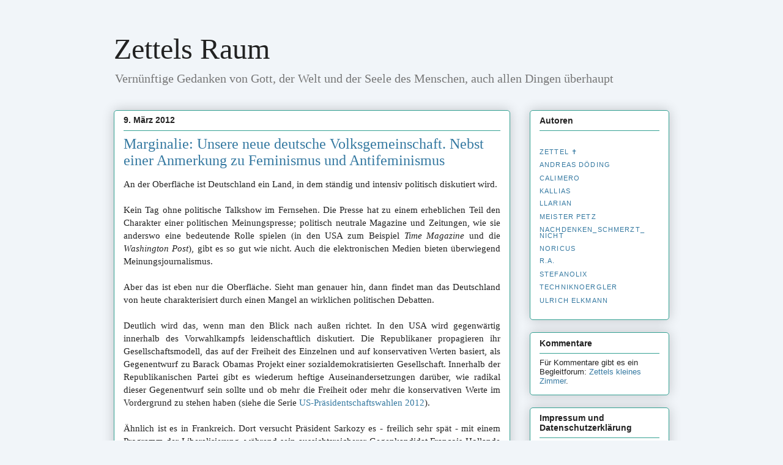

--- FILE ---
content_type: text/html; charset=UTF-8
request_url: https://zettelsraum.blogspot.com/2012/03/marginalie-unsere-neue-deutsche.html
body_size: 29888
content:
<!DOCTYPE html>
<html class='v2' dir='ltr' lang='de' xmlns='http://www.w3.org/1999/xhtml' xmlns:b='http://www.google.com/2005/gml/b' xmlns:data='http://www.google.com/2005/gml/data' xmlns:expr='http://www.google.com/2005/gml/expr'>
<head>
<link href='https://www.blogger.com/static/v1/widgets/335934321-css_bundle_v2.css' rel='stylesheet' type='text/css'/>
<meta content='width=1100' name='viewport'/>
<meta content='no-referrer' name='referrer'/>
<meta content='text/html; charset=UTF-8' http-equiv='Content-Type'/>
<meta content='blogger' name='generator'/>
<link href='https://zettelsraum.blogspot.com/favicon.ico' rel='icon' type='image/x-icon'/>
<link href='https://zettelsraum.blogspot.com/2012/03/marginalie-unsere-neue-deutsche.html' rel='canonical'/>
<link rel="alternate" type="application/atom+xml" title="Zettels Raum - Atom" href="https://zettelsraum.blogspot.com/feeds/posts/default" />
<link rel="alternate" type="application/rss+xml" title="Zettels Raum - RSS" href="https://zettelsraum.blogspot.com/feeds/posts/default?alt=rss" />
<link rel="service.post" type="application/atom+xml" title="Zettels Raum - Atom" href="https://www.blogger.com/feeds/29224247/posts/default" />

<link rel="alternate" type="application/atom+xml" title="Zettels Raum - Atom" href="https://zettelsraum.blogspot.com/feeds/2491081730860889829/comments/default" />
<!--Can't find substitution for tag [blog.ieCssRetrofitLinks]-->
<meta content='https://zettelsraum.blogspot.com/2012/03/marginalie-unsere-neue-deutsche.html' property='og:url'/>
<meta content='Marginalie: Unsere neue deutsche Volksgemeinschaft. Nebst einer Anmerkung zu Feminismus und Antifeminismus' property='og:title'/>
<meta content='Ein Autorenblog, der meist politische, machmal auch wissenschaftliche und kulturelle Themen aus überwiegend liberal-konservativer Sicht beleuchtet.' property='og:description'/>
<title>Zettels Raum: Marginalie: Unsere neue deutsche Volksgemeinschaft. Nebst einer Anmerkung zu Feminismus und Antifeminismus</title>
<style id='page-skin-1' type='text/css'><!--
/*
-----------------------------------------------
Blogger Template Style
Name:     Awesome Inc.
Designer: Tina Chen
URL:      tinachen.org
----------------------------------------------- */
/* Variable definitions
====================
<Variable name="keycolor" description="Main Color" type="color" default="#ffffff"/>
<Group description="Page" selector="body">
<Variable name="body.font" description="Font" type="font"
default="normal normal 13px Arial, Tahoma, Helvetica, FreeSans, sans-serif"/>
<Variable name="body.background.color" description="Background Color" type="color" default="#000000"/>
<Variable name="body.text.color" description="Text Color" type="color" default="#ffffff"/>
</Group>
<Group description="Links" selector=".main-inner">
<Variable name="link.color" description="Link Color" type="color" default="#888888"/>
<Variable name="link.visited.color" description="Visited Color" type="color" default="#444444"/>
<Variable name="link.hover.color" description="Hover Color" type="color" default="#cccccc"/>
</Group>
<Group description="Blog Title" selector=".header h1">
<Variable name="header.font" description="Title Font" type="font"
default="normal bold 40px Arial, Tahoma, Helvetica, FreeSans, sans-serif"/>
<Variable name="header.text.color" description="Title Color" type="color" default="#222222" />
<Variable name="header.background.color" description="Header Background" type="color" default="transparent" />
</Group>
<Group description="Blog Description" selector=".header .description">
<Variable name="description.font" description="Font" type="font"
default="normal normal 14px Arial, Tahoma, Helvetica, FreeSans, sans-serif"/>
<Variable name="description.text.color" description="Text Color" type="color"
default="#222222" />
</Group>
<Group description="Tabs Text" selector=".tabs-inner .widget li a">
<Variable name="tabs.font" description="Font" type="font"
default="normal bold 14px Arial, Tahoma, Helvetica, FreeSans, sans-serif"/>
<Variable name="tabs.text.color" description="Text Color" type="color" default="#222222"/>
<Variable name="tabs.selected.text.color" description="Selected Color" type="color" default="#333333"/>
</Group>
<Group description="Tabs Background" selector=".tabs-outer .PageList">
<Variable name="tabs.background.color" description="Background Color" type="color" default="#141414"/>
<Variable name="tabs.selected.background.color" description="Selected Color" type="color" default="#444444"/>
<Variable name="tabs.border.color" description="Border Color" type="color" default="#35a193"/>
</Group>
<Group description="Date Header" selector=".main-inner .widget h2.date-header, .main-inner .widget h2.date-header span">
<Variable name="date.font" description="Font" type="font"
default="normal normal 14px Arial, Tahoma, Helvetica, FreeSans, sans-serif"/>
<Variable name="date.text.color" description="Text Color" type="color" default="#666666"/>
<Variable name="date.border.color" description="Border Color" type="color" default="#35a193"/>
</Group>
<Group description="Post Title" selector="h3.post-title, h4, h3.post-title a">
<Variable name="post.title.font" description="Font" type="font"
default="normal bold 22px Arial, Tahoma, Helvetica, FreeSans, sans-serif"/>
<Variable name="post.title.text.color" description="Text Color" type="color" default="#222222"/>
</Group>
<Group description="Post Background" selector=".post">
<Variable name="post.background.color" description="Background Color" type="color" default="#ffffff" />
<Variable name="post.border.color" description="Border Color" type="color" default="#35a193" />
<Variable name="post.border.bevel.color" description="Bevel Color" type="color" default="#35a193"/>
</Group>
<Group description="Gadget Title" selector="h2">
<Variable name="widget.title.font" description="Font" type="font"
default="normal bold 14px Arial, Tahoma, Helvetica, FreeSans, sans-serif"/>
<Variable name="widget.title.text.color" description="Text Color" type="color" default="#222222"/>
</Group>
<Group description="Gadget Text" selector=".sidebar .widget">
<Variable name="widget.font" description="Font" type="font"
default="normal normal 14px Arial, Tahoma, Helvetica, FreeSans, sans-serif"/>
<Variable name="widget.text.color" description="Text Color" type="color" default="#222222"/>
<Variable name="widget.alternate.text.color" description="Alternate Color" type="color" default="#666666"/>
</Group>
<Group description="Gadget Links" selector=".sidebar .widget">
<Variable name="widget.link.color" description="Link Color" type="color" default="#3579a1"/>
<Variable name="widget.link.visited.color" description="Visited Color" type="color" default="#3543a1"/>
<Variable name="widget.link.hover.color" description="Hover Color" type="color" default="#35a193"/>
</Group>
<Group description="Gadget Background" selector=".sidebar .widget">
<Variable name="widget.background.color" description="Background Color" type="color" default="#141414"/>
<Variable name="widget.border.color" description="Border Color" type="color" default="#222222"/>
<Variable name="widget.border.bevel.color" description="Bevel Color" type="color" default="#000000"/>
</Group>
<Group description="Sidebar Background" selector=".column-left-inner .column-right-inner">
<Variable name="widget.outer.background.color" description="Background Color" type="color" default="transparent" />
</Group>
<Group description="Images" selector=".main-inner">
<Variable name="image.background.color" description="Background Color" type="color" default="transparent"/>
<Variable name="image.border.color" description="Border Color" type="color" default="transparent"/>
</Group>
<Group description="Feed" selector=".blog-feeds">
<Variable name="feed.text.color" description="Text Color" type="color" default="#222222"/>
</Group>
<Group description="Feed Links" selector=".blog-feeds">
<Variable name="feed.link.color" description="Link Color" type="color" default="#3579a1"/>
<Variable name="feed.link.visited.color" description="Visited Color" type="color" default="#3543a1"/>
<Variable name="feed.link.hover.color" description="Hover Color" type="color" default="#35a193"/>
</Group>
<Group description="Pager" selector=".blog-pager">
<Variable name="pager.background.color" description="Background Color" type="color" default="#ffffff" />
</Group>
<Group description="Footer" selector=".footer-outer">
<Variable name="footer.background.color" description="Background Color" type="color" default="#ffffff" />
<Variable name="footer.text.color" description="Text Color" type="color" default="#222222" />
</Group>
<Variable name="title.shadow.spread" description="Title Shadow" type="length" default="-1px" min="-1px" max="100px"/>
<Variable name="body.background" description="Body Background" type="background"
color="#f1f5f9"
default="$(color) none repeat scroll top left"/>
<Variable name="body.background.gradient.cap" description="Body Gradient Cap" type="url"
default="none"/>
<Variable name="body.background.size" description="Body Background Size" type="string" default="auto"/>
<Variable name="tabs.background.gradient" description="Tabs Background Gradient" type="url"
default="none"/>
<Variable name="header.background.gradient" description="Header Background Gradient" type="url" default="none" />
<Variable name="header.padding.top" description="Header Top Padding" type="length" default="22px" min="0" max="100px"/>
<Variable name="header.margin.top" description="Header Top Margin" type="length" default="0" min="0" max="100px"/>
<Variable name="header.margin.bottom" description="Header Bottom Margin" type="length" default="0" min="0" max="100px"/>
<Variable name="widget.padding.top" description="Widget Padding Top" type="length" default="8px" min="0" max="20px"/>
<Variable name="widget.padding.side" description="Widget Padding Side" type="length" default="15px" min="0" max="100px"/>
<Variable name="widget.outer.margin.top" description="Widget Top Margin" type="length" default="0" min="0" max="100px"/>
<Variable name="widget.outer.background.gradient" description="Gradient" type="url" default="none" />
<Variable name="widget.border.radius" description="Gadget Border Radius" type="length" default="0" min="0" max="100px"/>
<Variable name="outer.shadow.spread" description="Outer Shadow Size" type="length" default="0" min="0" max="100px"/>
<Variable name="date.header.border.radius.top" description="Date Header Border Radius Top" type="length" default="0" min="0" max="100px"/>
<Variable name="date.header.position" description="Date Header Position" type="length" default="15px" min="0" max="100px"/>
<Variable name="date.space" description="Date Space" type="length" default="30px" min="0" max="100px"/>
<Variable name="date.position" description="Date Float" type="string" default="static" />
<Variable name="date.padding.bottom" description="Date Padding Bottom" type="length" default="0" min="0" max="100px"/>
<Variable name="date.border.size" description="Date Border Size" type="length" default="0" min="0" max="10px"/>
<Variable name="date.background" description="Date Background" type="background" color="transparent"
default="$(color) none no-repeat scroll top left" />
<Variable name="date.first.border.radius.top" description="Date First top radius" type="length" default="5px" min="0" max="100px"/>
<Variable name="date.last.space.bottom" description="Date Last Space Bottom" type="length"
default="20px" min="0" max="100px"/>
<Variable name="date.last.border.radius.bottom" description="Date Last bottom radius" type="length" default="5px" min="0" max="100px"/>
<Variable name="post.first.padding.top" description="First Post Padding Top" type="length" default="0" min="0" max="100px"/>
<Variable name="image.shadow.spread" description="Image Shadow Size" type="length" default="0" min="0" max="100px"/>
<Variable name="image.border.radius" description="Image Border Radius" type="length" default="0" min="0" max="100px"/>
<Variable name="separator.outdent" description="Separator Outdent" type="length" default="15px" min="0" max="100px"/>
<Variable name="title.separator.border.size" description="Widget Title Border Size" type="length" default="1px" min="0" max="10px"/>
<Variable name="list.separator.border.size" description="List Separator Border Size" type="length" default="1px" min="0" max="10px"/>
<Variable name="shadow.spread" description="Shadow Size" type="length" default="0" min="0" max="100px"/>
<Variable name="startSide" description="Side where text starts in blog language" type="automatic" default="left"/>
<Variable name="endSide" description="Side where text ends in blog language" type="automatic" default="right"/>
<Variable name="date.side" description="Side where date header is placed" type="string" default="right"/>
<Variable name="pager.border.radius.top" description="Pager Border Top Radius" type="length" default="5px" min="0" max="100px"/>
<Variable name="pager.space.top" description="Pager Top Space" type="length" default="1em" min="0" max="20em"/>
<Variable name="footer.background.gradient" description="Background Gradient" type="url" default="none" />
<Variable name="mobile.background.size" description="Mobile Background Size" type="string"
default="auto"/>
<Variable name="mobile.background.overlay" description="Mobile Background Overlay" type="string"
default="transparent none repeat scroll top left"/>
<Variable name="mobile.button.color" description="Mobile Button Color" type="color" default="#ffffff" />
*/
/* Content
----------------------------------------------- */
body {
font: normal normal 15px Arial, Tahoma, Helvetica, FreeSans, sans-serif;
color: #222222;
background: #f1f5f9 none repeat scroll top left;
}
html body .content-outer {
min-width: 0;
max-width: 100%;
width: 100%;
}
a:link {
text-decoration: none;
color: #3579a1;
}
a:visited {
text-decoration: none;
color: #3543a1;
}
a:hover {
text-decoration: underline;
color: #35a193;
}
.body-fauxcolumn-outer .cap-top {
position: absolute;
z-index: 1;
height: 276px;
width: 100%;
background: transparent none repeat-x scroll top left;
_background-image: none;
}
/* Columns
----------------------------------------------- */
.content-inner {
padding: 0;
}
.header-inner .section {
margin: 0 16px;
}
.tabs-inner .section {
margin: 0 16px;
}
.main-inner {
padding-top: 30px;
}
.main-inner .column-center-inner,
.main-inner .column-left-inner,
.main-inner .column-right-inner {
padding: 0 5px;
}
*+html body .main-inner .column-center-inner {
margin-top: -30px;
}
#layout .main-inner .column-center-inner {
margin-top: 0;
}
/* Header
----------------------------------------------- */
.header-outer {
margin: 0 0 0 0;
background: transparent none repeat scroll 0 0;
}
.Header h1 {
font: normal normal 48px Georgia, Utopia, 'Palatino Linotype', Palatino, serif;
color: #222222;
text-shadow: 0 0 -1px #000000;
}
.Header h1 a {
color: #222222;
}
.Header .description {
font: normal normal 20px Georgia, Utopia, 'Palatino Linotype', Palatino, serif;
color: #777777;
}
.header-inner .Header .titlewrapper,
.header-inner .Header .descriptionwrapper {
padding-left: 0;
padding-right: 0;
margin-bottom: 0;
}
.header-inner .Header .titlewrapper {
padding-top: 22px;
}
/* Tabs
----------------------------------------------- */
.tabs-outer {
overflow: hidden;
position: relative;
background: #35a193 url(//www.blogblog.com/1kt/awesomeinc/tabs_gradient_light.png) repeat scroll 0 0;
}
#layout .tabs-outer {
overflow: visible;
}
.tabs-cap-top, .tabs-cap-bottom {
position: absolute;
width: 100%;
border-top: 1px solid #908d6a;
}
.tabs-cap-bottom {
bottom: 0;
}
.tabs-inner .widget li a {
display: inline-block;
margin: 0;
padding: .6em 1.5em;
font: normal normal 13px Arial, Tahoma, Helvetica, FreeSans, sans-serif;
color: #333333;
border-top: 1px solid #908d6a;
border-bottom: 1px solid #908d6a;
border-left: 1px solid #908d6a;
height: 16px;
line-height: 16px;
}
.tabs-inner .widget li:last-child a {
border-right: 1px solid #908d6a;
}
.tabs-inner .widget li.selected a, .tabs-inner .widget li a:hover {
background: #63704b url(//www.blogblog.com/1kt/awesomeinc/tabs_gradient_light.png) repeat-x scroll 0 -100px;
color: #ffffff;
}
/* Headings
----------------------------------------------- */
h2 {
font: normal bold 14px Arial, Tahoma, Helvetica, FreeSans, sans-serif;
color: #222222;
}
/* Widgets
----------------------------------------------- */
.main-inner .section {
margin: 0 27px;
padding: 0;
}
.main-inner .column-left-outer,
.main-inner .column-right-outer {
margin-top: 0;
}
#layout .main-inner .column-left-outer,
#layout .main-inner .column-right-outer {
margin-top: 0;
}
.main-inner .column-left-inner,
.main-inner .column-right-inner {
background: transparent none repeat 0 0;
-moz-box-shadow: 0 0 0 rgba(0, 0, 0, .2);
-webkit-box-shadow: 0 0 0 rgba(0, 0, 0, .2);
-goog-ms-box-shadow: 0 0 0 rgba(0, 0, 0, .2);
box-shadow: 0 0 0 rgba(0, 0, 0, .2);
-moz-border-radius: 5px;
-webkit-border-radius: 5px;
-goog-ms-border-radius: 5px;
border-radius: 5px;
}
#layout .main-inner .column-left-inner,
#layout .main-inner .column-right-inner {
margin-top: 0;
}
.sidebar .widget {
font: normal normal 13px Arial, Tahoma, Helvetica, FreeSans, sans-serif;
color: #222222;
}
.sidebar .widget a:link {
color: #3579a1;
}
.sidebar .widget a:visited {
color: #3543a1;
}
.sidebar .widget a:hover {
color: #35a193;
}
.sidebar .widget h2 {
text-shadow: 0 0 -1px #000000;
}
.main-inner .widget {
background-color: #ffffff;
border: 1px solid #35a193;
padding: 0 15px 15px;
margin: 20px -16px;
-moz-box-shadow: 0 0 20px rgba(0, 0, 0, .2);
-webkit-box-shadow: 0 0 20px rgba(0, 0, 0, .2);
-goog-ms-box-shadow: 0 0 20px rgba(0, 0, 0, .2);
box-shadow: 0 0 20px rgba(0, 0, 0, .2);
-moz-border-radius: 5px;
-webkit-border-radius: 5px;
-goog-ms-border-radius: 5px;
border-radius: 5px;
}
.main-inner .widget h2 {
margin: 0 -0;
padding: .6em 0 .5em;
border-bottom: 1px solid transparent;
}
.footer-inner .widget h2 {
padding: 0 0 .4em;
border-bottom: 1px solid transparent;
}
.main-inner .widget h2 + div, .footer-inner .widget h2 + div {
border-top: 1px solid #35a193;
padding-top: 8px;
}
.main-inner .widget .widget-content {
margin: 0 -0;
padding: 7px 0 0;
}
.main-inner .widget ul, .main-inner .widget #ArchiveList ul.flat {
margin: -8px -15px 0;
padding: 0;
list-style: none;
}
.main-inner .widget #ArchiveList {
margin: -8px 0 0;
}
.main-inner .widget ul li, .main-inner .widget #ArchiveList ul.flat li {
padding: .5em 15px;
text-indent: 0;
color: #666666;
border-top: 0 solid #35a193;
border-bottom: 1px solid transparent;
}
.main-inner .widget #ArchiveList ul li {
padding-top: .25em;
padding-bottom: .25em;
}
.main-inner .widget ul li:first-child, .main-inner .widget #ArchiveList ul.flat li:first-child {
border-top: none;
}
.main-inner .widget ul li:last-child, .main-inner .widget #ArchiveList ul.flat li:last-child {
border-bottom: none;
}
.post-body {
position: relative;
-moz-hyphens: auto;
-ms-hyphens: auto;
-webkit-hyphens:auto;
hyphens: auto;
}
.main-inner .widget .post-body ul {
padding: 0 2.5em;
margin: .5em 0;
list-style: disc;
}
.main-inner .widget .post-body ul li {
padding: 0.25em 0;
margin-bottom: .25em;
color: #222222;
border: none;
}
.footer-inner .widget ul {
padding: 0;
list-style: none;
}
.widget .zippy {
color: #666666;
}
/* Posts
----------------------------------------------- */
body .main-inner .Blog {
padding: 0;
margin-bottom: 1em;
background-color: transparent;
border: none;
-moz-box-shadow: 0 0 0 rgba(0, 0, 0, 0);
-webkit-box-shadow: 0 0 0 rgba(0, 0, 0, 0);
-goog-ms-box-shadow: 0 0 0 rgba(0, 0, 0, 0);
box-shadow: 0 0 0 rgba(0, 0, 0, 0);
}
.main-inner .section:last-child .Blog:last-child {
padding: 0;
margin-bottom: 1em;
}
.main-inner .widget h2.date-header {
margin: 0 -15px 1px;
padding: 0 0 0 0;
font: normal bold 14px Arial, Tahoma, Helvetica, FreeSans, sans-serif;
color: #222222;
background: transparent none no-repeat scroll top left;
border-top: 0 solid #35a193;
border-bottom: 1px solid transparent;
-moz-border-radius-topleft: 0;
-moz-border-radius-topright: 0;
-webkit-border-top-left-radius: 0;
-webkit-border-top-right-radius: 0;
border-top-left-radius: 0;
border-top-right-radius: 0;
position: static;
bottom: 100%;
right: 15px;
text-shadow: 0 0 -1px #000000;
}
.main-inner .widget h2.date-header span {
font: normal bold 14px Arial, Tahoma, Helvetica, FreeSans, sans-serif;
display: block;
padding: .5em 15px;
border-left: 0 solid #35a193;
border-right: 0 solid #35a193;
}
.date-outer {
position: relative;
margin: 30px 0 20px;
padding: 0 15px;
background-color: #ffffff;
border: 1px solid #35a193;
-moz-box-shadow: 0 0 20px rgba(0, 0, 0, .2);
-webkit-box-shadow: 0 0 20px rgba(0, 0, 0, .2);
-goog-ms-box-shadow: 0 0 20px rgba(0, 0, 0, .2);
box-shadow: 0 0 20px rgba(0, 0, 0, .2);
-moz-border-radius: 5px;
-webkit-border-radius: 5px;
-goog-ms-border-radius: 5px;
border-radius: 5px;
}
.date-outer:first-child {
margin-top: 0;
}
.date-outer:last-child {
margin-bottom: 20px;
-moz-border-radius-bottomleft: 5px;
-moz-border-radius-bottomright: 5px;
-webkit-border-bottom-left-radius: 5px;
-webkit-border-bottom-right-radius: 5px;
-goog-ms-border-bottom-left-radius: 5px;
-goog-ms-border-bottom-right-radius: 5px;
border-bottom-left-radius: 5px;
border-bottom-right-radius: 5px;
}
.date-posts {
margin: 0 -0;
padding: 0 0;
clear: both;
}
.post-outer, .inline-ad {
border-top: 1px solid #35a193;
margin: 0 -0;
padding: 15px 0;
}
.post-outer {
padding-bottom: 10px;
}
.post-outer:first-child {
padding-top: 0;
border-top: none;
}
.post-outer:last-child, .inline-ad:last-child {
border-bottom: none;
}
.post-body {
position: relative;
}
.post-body img {
padding: 8px;
background: #ffffff;
border: 1px solid #cccccc;
-moz-box-shadow: 0 0 20px rgba(0, 0, 0, .2);
-webkit-box-shadow: 0 0 20px rgba(0, 0, 0, .2);
box-shadow: 0 0 20px rgba(0, 0, 0, .2);
-moz-border-radius: 5px;
-webkit-border-radius: 5px;
border-radius: 5px;
}
h3.post-title, h4 {
font: normal normal 24px Georgia, Utopia, 'Palatino Linotype', Palatino, serif;
color: #3579a1;
}
h3.post-title a {
font: normal normal 24px Georgia, Utopia, 'Palatino Linotype', Palatino, serif;
color: #3579a1;
}
h3.post-title a:hover {
color: #35a193;
text-decoration: underline;
}
.post-header {
margin: 0 0 1em;
}
.post-body {
line-height: 1.4;
}
.post-outer h2 {
color: #222222;
}
.post-footer {
margin: 1.5em 0 0;
}
#blog-pager {
padding: 15px;
font-size: 120%;
background-color: #ffffff;
border: 1px solid #35a193;
-moz-box-shadow: 0 0 20px rgba(0, 0, 0, .2);
-webkit-box-shadow: 0 0 20px rgba(0, 0, 0, .2);
-goog-ms-box-shadow: 0 0 20px rgba(0, 0, 0, .2);
box-shadow: 0 0 20px rgba(0, 0, 0, .2);
-moz-border-radius: 5px;
-webkit-border-radius: 5px;
-goog-ms-border-radius: 5px;
border-radius: 5px;
-moz-border-radius-topleft: 5px;
-moz-border-radius-topright: 5px;
-webkit-border-top-left-radius: 5px;
-webkit-border-top-right-radius: 5px;
-goog-ms-border-top-left-radius: 5px;
-goog-ms-border-top-right-radius: 5px;
border-top-left-radius: 5px;
border-top-right-radius-topright: 5px;
margin-top: 1em;
}
.blog-feeds, .post-feeds {
margin: 1em 0;
text-align: center;
color: #222222;
}
.blog-feeds a, .post-feeds a {
color: #3579a1;
}
.blog-feeds a:visited, .post-feeds a:visited {
color: #3543a1;
}
.blog-feeds a:hover, .post-feeds a:hover {
color: #35a193;
}
.post-outer .comments {
margin-top: 2em;
}
/* Comments
----------------------------------------------- */
.comments .comments-content .icon.blog-author {
background-repeat: no-repeat;
background-image: url([data-uri]);
}
.comments .comments-content .loadmore a {
border-top: 1px solid #908d6a;
border-bottom: 1px solid #908d6a;
}
.comments .continue {
border-top: 2px solid #908d6a;
}
/* Footer
----------------------------------------------- */
.footer-outer {
margin: -20px 0 -1px;
padding: 20px 0 0;
color: #222222;
overflow: hidden;
}
.footer-fauxborder-left {
border-top: 1px solid #35a193;
background: #ffffff none repeat scroll 0 0;
-moz-box-shadow: 0 0 20px rgba(0, 0, 0, .2);
-webkit-box-shadow: 0 0 20px rgba(0, 0, 0, .2);
-goog-ms-box-shadow: 0 0 20px rgba(0, 0, 0, .2);
box-shadow: 0 0 20px rgba(0, 0, 0, .2);
margin: 0 -20px;
}
/* Mobile
----------------------------------------------- */
body.mobile {
background-size: auto;
}
.mobile .body-fauxcolumn-outer {
background: transparent none repeat scroll top left;
}
*+html body.mobile .main-inner .column-center-inner {
margin-top: 0;
}
.mobile .main-inner .widget {
padding: 0 0 15px;
}
.mobile .main-inner .widget h2 + div,
.mobile .footer-inner .widget h2 + div {
border-top: none;
padding-top: 0;
}
.mobile .footer-inner .widget h2 {
padding: 0.5em 0;
border-bottom: none;
}
.mobile .main-inner .widget .widget-content {
margin: 0;
padding: 7px 0 0;
}
.mobile .main-inner .widget ul,
.mobile .main-inner .widget #ArchiveList ul.flat {
margin: 0 -15px 0;
}
.mobile .main-inner .widget h2.date-header {
right: 0;
}
.mobile .date-header span {
padding: 0.4em 0;
}
.mobile .date-outer:first-child {
margin-bottom: 0;
border: 1px solid #35a193;
-moz-border-radius-topleft: 5px;
-moz-border-radius-topright: 5px;
-webkit-border-top-left-radius: 5px;
-webkit-border-top-right-radius: 5px;
-goog-ms-border-top-left-radius: 5px;
-goog-ms-border-top-right-radius: 5px;
border-top-left-radius: 5px;
border-top-right-radius: 5px;
}
.mobile .date-outer {
border-color: #35a193;
border-width: 0 1px 1px;
}
.mobile .date-outer:last-child {
margin-bottom: 0;
}
.mobile .main-inner {
padding: 0;
}
.mobile .header-inner .section {
margin: 0;
}
.mobile .post-outer, .mobile .inline-ad {
padding: 5px 0;
}
.mobile .tabs-inner .section {
margin: 0 10px;
}
.mobile .main-inner .widget h2 {
margin: 0;
padding: 0;
}
.mobile .main-inner .widget h2.date-header span {
padding: 0;
}
.mobile .main-inner .widget .widget-content {
margin: 0;
padding: 7px 0 0;
}
.mobile #blog-pager {
border: 1px solid transparent;
background: #ffffff none repeat scroll 0 0;
}
.mobile .main-inner .column-left-inner,
.mobile .main-inner .column-right-inner {
background: transparent none repeat 0 0;
-moz-box-shadow: none;
-webkit-box-shadow: none;
-goog-ms-box-shadow: none;
box-shadow: none;
}
.mobile .date-posts {
margin: 0;
padding: 0;
}
.mobile .footer-fauxborder-left {
margin: 0;
border-top: inherit;
}
.mobile .main-inner .section:last-child .Blog:last-child {
margin-bottom: 0;
}
.mobile-index-contents {
color: #222222;
}
.mobile .mobile-link-button {
background: #3579a1 url(//www.blogblog.com/1kt/awesomeinc/tabs_gradient_light.png) repeat scroll 0 0;
}
.mobile-link-button a:link, .mobile-link-button a:visited {
color: #ffffff;
}
.mobile .tabs-inner .PageList .widget-content {
background: transparent;
border-top: 1px solid;
border-color: #908d6a;
color: #333333;
}
.mobile .tabs-inner .PageList .widget-content .pagelist-arrow {
border-left: 1px solid #908d6a;
}

--></style>
<style id='template-skin-1' type='text/css'><!--
body {
min-width: 940px;
}
.content-outer, .content-fauxcolumn-outer, .region-inner {
min-width: 940px;
max-width: 940px;
_width: 940px;
}
.main-inner .columns {
padding-left: 0px;
padding-right: 260px;
}
.main-inner .fauxcolumn-center-outer {
left: 0px;
right: 260px;
/* IE6 does not respect left and right together */
_width: expression(this.parentNode.offsetWidth -
parseInt("0px") -
parseInt("260px") + 'px');
}
.main-inner .fauxcolumn-left-outer {
width: 0px;
}
.main-inner .fauxcolumn-right-outer {
width: 260px;
}
.main-inner .column-left-outer {
width: 0px;
right: 100%;
margin-left: -0px;
}
.main-inner .column-right-outer {
width: 260px;
margin-right: -260px;
}
#layout {
min-width: 0;
}
#layout .content-outer {
min-width: 0;
width: 800px;
}
#layout .region-inner {
min-width: 0;
width: auto;
}
body#layout div.add_widget {
padding: 8px;
}
body#layout div.add_widget a {
margin-left: 32px;
}
--></style>
<link href='https://www.blogger.com/dyn-css/authorization.css?targetBlogID=29224247&amp;zx=0c1ca0db-5727-4b11-a1fc-2867544ba9f9' media='none' onload='if(media!=&#39;all&#39;)media=&#39;all&#39;' rel='stylesheet'/><noscript><link href='https://www.blogger.com/dyn-css/authorization.css?targetBlogID=29224247&amp;zx=0c1ca0db-5727-4b11-a1fc-2867544ba9f9' rel='stylesheet'/></noscript>
<meta name='google-adsense-platform-account' content='ca-host-pub-1556223355139109'/>
<meta name='google-adsense-platform-domain' content='blogspot.com'/>

</head>
<body class='loading'>
<div class='navbar no-items section' id='navbar' name='Navbar'>
</div>
<div class='body-fauxcolumns'>
<div class='fauxcolumn-outer body-fauxcolumn-outer'>
<div class='cap-top'>
<div class='cap-left'></div>
<div class='cap-right'></div>
</div>
<div class='fauxborder-left'>
<div class='fauxborder-right'></div>
<div class='fauxcolumn-inner'>
</div>
</div>
<div class='cap-bottom'>
<div class='cap-left'></div>
<div class='cap-right'></div>
</div>
</div>
</div>
<div class='content'>
<div class='content-fauxcolumns'>
<div class='fauxcolumn-outer content-fauxcolumn-outer'>
<div class='cap-top'>
<div class='cap-left'></div>
<div class='cap-right'></div>
</div>
<div class='fauxborder-left'>
<div class='fauxborder-right'></div>
<div class='fauxcolumn-inner'>
</div>
</div>
<div class='cap-bottom'>
<div class='cap-left'></div>
<div class='cap-right'></div>
</div>
</div>
</div>
<div class='content-outer'>
<div class='content-cap-top cap-top'>
<div class='cap-left'></div>
<div class='cap-right'></div>
</div>
<div class='fauxborder-left content-fauxborder-left'>
<div class='fauxborder-right content-fauxborder-right'></div>
<div class='content-inner'>
<header>
<div class='header-outer'>
<div class='header-cap-top cap-top'>
<div class='cap-left'></div>
<div class='cap-right'></div>
</div>
<div class='fauxborder-left header-fauxborder-left'>
<div class='fauxborder-right header-fauxborder-right'></div>
<div class='region-inner header-inner'>
<div class='header section' id='header' name='Header'><div class='widget Header' data-version='1' id='Header1'>
<div id='header-inner'>
<div class='titlewrapper'>
<h1 class='title'>
<a href='https://zettelsraum.blogspot.com/'>
Zettels Raum
</a>
</h1>
</div>
<div class='descriptionwrapper'>
<p class='description'><span>Vernünftige Gedanken von Gott, der Welt und der Seele des Menschen, auch allen Dingen überhaupt</span></p>
</div>
</div>
</div></div>
</div>
</div>
<div class='header-cap-bottom cap-bottom'>
<div class='cap-left'></div>
<div class='cap-right'></div>
</div>
</div>
</header>
<div class='tabs-outer'>
<div class='tabs-cap-top cap-top'>
<div class='cap-left'></div>
<div class='cap-right'></div>
</div>
<div class='fauxborder-left tabs-fauxborder-left'>
<div class='fauxborder-right tabs-fauxborder-right'></div>
<div class='region-inner tabs-inner'>
<div class='tabs no-items section' id='crosscol' name='Spaltenübergreifend'></div>
<div class='tabs no-items section' id='crosscol-overflow' name='Cross-Column 2'></div>
</div>
</div>
<div class='tabs-cap-bottom cap-bottom'>
<div class='cap-left'></div>
<div class='cap-right'></div>
</div>
</div>
<div class='main-outer'>
<div class='main-cap-top cap-top'>
<div class='cap-left'></div>
<div class='cap-right'></div>
</div>
<div class='fauxborder-left main-fauxborder-left'>
<div class='fauxborder-right main-fauxborder-right'></div>
<div class='region-inner main-inner'>
<div class='columns fauxcolumns'>
<div class='fauxcolumn-outer fauxcolumn-center-outer'>
<div class='cap-top'>
<div class='cap-left'></div>
<div class='cap-right'></div>
</div>
<div class='fauxborder-left'>
<div class='fauxborder-right'></div>
<div class='fauxcolumn-inner'>
</div>
</div>
<div class='cap-bottom'>
<div class='cap-left'></div>
<div class='cap-right'></div>
</div>
</div>
<div class='fauxcolumn-outer fauxcolumn-left-outer'>
<div class='cap-top'>
<div class='cap-left'></div>
<div class='cap-right'></div>
</div>
<div class='fauxborder-left'>
<div class='fauxborder-right'></div>
<div class='fauxcolumn-inner'>
</div>
</div>
<div class='cap-bottom'>
<div class='cap-left'></div>
<div class='cap-right'></div>
</div>
</div>
<div class='fauxcolumn-outer fauxcolumn-right-outer'>
<div class='cap-top'>
<div class='cap-left'></div>
<div class='cap-right'></div>
</div>
<div class='fauxborder-left'>
<div class='fauxborder-right'></div>
<div class='fauxcolumn-inner'>
</div>
</div>
<div class='cap-bottom'>
<div class='cap-left'></div>
<div class='cap-right'></div>
</div>
</div>
<!-- corrects IE6 width calculation -->
<div class='columns-inner'>
<div class='column-center-outer'>
<div class='column-center-inner'>
<div class='main section' id='main' name='Hauptbereich'><div class='widget Blog' data-version='1' id='Blog1'>
<div class='blog-posts hfeed'>

          <div class="date-outer">
        
<h2 class='date-header'><span>9. März 2012</span></h2>

          <div class="date-posts">
        
<div class='post-outer'>
<div class='post hentry' itemprop='blogPost' itemscope='itemscope' itemtype='http://schema.org/BlogPosting'>
<meta content='29224247' itemprop='blogId'/>
<meta content='2491081730860889829' itemprop='postId'/>
<a name='2491081730860889829'></a>
<h3 class='post-title entry-title' itemprop='name'>
<a href='http://zettelsraum.blogspot.com/2012/03/marginalie-unsere-neue-deutsche.html'>Marginalie: Unsere neue deutsche Volksgemeinschaft. Nebst einer Anmerkung zu Feminismus und Antifeminismus</a>
</h3>
<div class='post-header'>
<div class='post-header-line-1'></div>
</div>
<div class='post-body entry-content' id='post-body-2491081730860889829' itemprop='description articleBody'>
<span style="font-family: verdana; "><div style="text-align: justify; ">An der Oberfläche ist Deutschland ein Land, in dem ständig und intensiv politisch diskutiert wird.<br /><br />Kein Tag ohne politische Talkshow im Fernsehen. Die Presse hat zu einem erheblichen Teil den Charakter einer politischen Meinungspresse; politisch neutrale Magazine und Zeitungen, wie sie anderswo eine bedeutende Rolle spielen (in den USA zum Beispiel <i>Time Magazine</i> und die <i>Washington Post</i>), gibt es so gut wie nicht. Auch die elektronischen Medien bieten überwiegend Meinungsjournalismus.<br /><br />Aber das ist eben nur die Oberfläche. Sieht man genauer hin, dann findet man das Deutschland von heute charakterisiert durch einen Mangel an wirklichen politischen Debatten.<a name="more"></a><br /><br />Deutlich wird das, wenn man den Blick nach außen richtet. In den USA wird gegenwärtig innerhalb des Vorwahlkampfs leidenschaftlich diskutiert. Die Republikaner propagieren ihr Gesellschaftsmodell, das auf der Freiheit des Einzelnen und auf konservativen Werten basiert, als Gegenentwurf zu Barack Obamas Projekt einer sozialdemokratisierten Gesellschaft. Innerhalb der Republikanischen Partei gibt es wiederum heftige Auseinandersetzungen darüber, wie radikal dieser Gegenentwurf sein sollte und ob mehr die Freiheit oder mehr die konservativen Werte im Vordergrund zu stehen haben (siehe die Serie <a href="http://83273.homepagemodules.de/t4226f28-US-Praesidentschaftswahlen.html">US-Präsidentschaftswahlen 2012</a>).<br /><br />Ähnlich ist es in Frankreich. Dort versucht Präsident Sarkozy es - freilich sehr spät - mit einem Programm der Liberalisierung, während sein aussichtsreicherer Gegenkandidat François Hollande dieses ohnehin etatistische Land noch umfassender unter die Kuratel der staatlichen Regulierungen stellen will (siehe <a href="http://zettelsraum.blogspot.com/2012/03/wahlen-in-ruland-frankreich-dem-iran.html">Wahlen in Rußland, Frankreich, dem Iran: Welches ist die Ausgangslage? (Teil 1: Frankreich und Rußland)</a>; ZR vom 2. 3. 2012).<br /><br />Solche Grundsatzdebatten finden in Deutschland, bei allem ständigen politischen Geplauder und Gerede, nicht statt.<br /><br />Im Grunde ist man sich in fast allem einig - man ist für (noch!) mehr soziale Gerechtigkeit, für noch mehr Kampf gegen die Klimakatastrophe, für noch mehr Gleichstellung von Frauen; man ist einhellig für noch bessere Integration von Einwanderern und selbstverständlich für immer mehr Schutz in allen Lebensbereichen - vom Verbraucherschutz über den Nichtraucherschutz bis zum Schutz vor den schädlichen Auswirkungen falscher Ernährung.<br /><br />Die Diskussion dreht sich nur noch um den besten Weg dorthin; die Ziele haben - so wird es jedenfalls dargestellt - alle Deutschen gemeinsam.<br /><br />Alternative politische Zielvorstellungen, die in Ländern wie den USA und Frankreich mit Leidenschaft diskutiert werden, spielen kaum eine Rolle - liberale Werte wie weniger Staat und mehr Rechte des Einzelnen, konservative Werte wie Schutz von Traditionen und Erhaltung von Institutionen; der Familie beispielsweise. Traditionen kommen allenfalls dann ins Spiel, wenn es sich um Traditionen von Einwanderern handelt, die es zu respektieren gilt. Von Freiheit wird noch am ehesten in Begriffsverbindungen wie Demonstrations&#173;freiheit gesprochen<br /><br /><hr style="font-style: normal; "><br />Deutschland schließt damit jetzt wieder an seine Vergangenheit an; an das schon im neunzehnten Jahrhundert herrschende Gemeinschaftsdenken. Die Nazis hatten deshalb mit ihrer "Volksgemeinschaft" leichtes Spiel, die DDR-Kommunisten mit der "sozialistischen Menschengemeinschaft".<br /><br />Nach der Gründung der Bundesrepublik hatte sich dann allerdings vieles verändert. In der Adenauerzeit wurde beispielsweise heftig über die Westintegration gestritten; anfangs auch über Plan- oder Marktwirtschaft. Ab Ende der sechziger Jahre und durch die ganzen siebziger Jahre hindurch gab es später die tiefgreifenden Auseinandersetzungen darüber, wie das (so ein SPD-Wahlslogan von 1976) "Modell Deutschland" aussehen sollte. "Freiheit statt Sozialismus" lautete das <a href="http://www1.wdr.de/themen/archiv/stichtag/stichtag1548.html" style="font-style: normal; ">Motto der CDU</a>; in der Version der CSU sogar "Freiheit oder Sozialismus".<br /><br />Wann diese Bereitschaft zur grundsätzlichen gesellschaftlichen Debatte zu Ende ging, ist schwer zu sagen. Jedenfalls stieß nach 1998 das rot-grüne "Projekt" eines, wie man es formulierte, "ökologischen Umbaus der Industriegesellschaft" kaum noch auf ernsthaften Widerstand. Bereits damals gab es den Konsens in nahezu allen Grundfragen, der sich dann über die Große Koalition bis in die heutige christlich-liberale Koalition hinein fortgesetzt hat.<br /><br />Ja, bis in sie hinein. Zwar hat im Vorfeld der Bundestagswahlen 2009 die FDP sogar den Slogan "Freiheit statt Sozialismus" <a href="http://www.dradio.de/dlf/sendungen/kommentar/636523/" style="font-style: normal; ">noch einmal wiederbelebt</a>; aber zu einer gesellschaftlichen Debatte zu diesem Thema, wie es sie in den siebziger Jahren gegeben hatte, reichte es jetzt nicht mehr. Man wollte bei den Wahlen 2009 den Wechsel, aber keinen Neubeginn.<br /><br />Als es  die Union und die FDP an die Regierung geschafft hatten, fehlte damit das gesellschaftliche Klima für eine Umgestaltung, wie sie Willy Brandt 1969 ("Mehr Demokratie wagen"), wie sie Helmut Kohl 1982 ("Geistig-moralische Wende") versucht hatten. In ihrer glänzenden Analyse <a href="http://www.randomhouse.de/Paperback/Angela-Merkel-Ein-Irrtum/Cora-Stephan/e364015.rhd">"Angela Merkel - ein Irrtum"</a> hat Cora Stephan im einzelnen gezeigt, wie sehr die zweite Regierung Merkel die Hoffnungen auf eine solche Reformierung der Gesellschaft enttäuscht hat.<br /><br />Ob es hätte anders werden können, gegeben das gesellschaftliche Klima eines allumfassenden Konsenses - darüber mag man freilich streiten. Cora Stephans Bestandsaufnahme jedenfalls ist pointiert, prägnant und auch ein Jahr nach Erscheinen des Buchs noch unbedingt lesenswert.<br /><br /><hr /><br />Es gibt zwei Anlässe für diese Marginalie.<br /><br />Der eine ist der Umgang mit dem Buch von Vahrenholt und Lüning, zu dem gestern hier wieder ein <a href="http://zettelsraum.blogspot.com/2012/03/kleines-klima-kaleidoskop-27-sonne-und.html">Artikel</a> zu lesen war. Die Autoren stellen einen weitgehenden gesellschaftlichen Konsens in Frage - nämlich den, daß eine Klimakatastrophe unausweichlich ist, wenn wir nicht auf allen Ebenen unseres Handelns etwas dagegen tun. Aber die Debatte, die das eigentlich hätte auslösen müssen, findet bisher nicht statt. Die Medien verweigern sie einfach; so, wie vor eineinhalb Jahren das Buch Sarrazins nicht wirklich diskutiert, sondern exorziert worden war.<br /><br />Der zweite Anstoß zu dieser Marginalie war ein <a href="http://www.zeit.de/karriere/2012-02/interview-antifeministen-hinrich-rosenbrock/komplettansicht">Interview</a>, das vorgestern - offenbar zum gestrigen Weltfrauentag - in "Zeit-Online" erschien. Die Journalistin <a href="http://www.tina-groll.de/Vita/1,000000043153,8,1">Tina Groll</a> interviewte darin Hinrich Rosenbrock, der im Vorspann des Artikels als Soziologe, <a href="http://www.gwi-boell.de/web/maennerpolitiken-antifeministische-m%C3%A4nnerrechtsbewegung-diskussionsveranstaltung-k%C3%B6ln-didem-ozan-4318.html">andernorts</a> als "von Haus aus Sozialpsychologe und Sozialanthropologe mit dem Schwerpunkt Gender Studies" bezeichnet wird. Eine Universität, an der er forscht, habe ich nicht finden können.<br /><br />Was dieser Soziologe, Sozialpsychologe oder Sozial&#173;anthropologe sagt, wirft ein Schlaglicht darauf, wie weit unsere Konsensgesellschaft schon fortgeschritten ist.<br /><br />Rosenbrock befaßt sich mit Männern, die nicht mit dem Feminismus einverstanden sind und die er "Antifeministen" nennt.<br /><br />Der Feminismus ist eine kämpferische Bewegung mit sehr einseitigen gesellschaftlichen Zielsetzungen; es ist in einer demokratischen Gesellschaft nachgerade selbstverständlich, daß so etwas Kritik auslöst und Gegenbewegungen hervorbringt. Aus der Sicht von Rosenbrock ist das aber höchst bedenklich. Er sieht im Feminismus und diesen zu ihm alternativen Strömungen keineswegs zwei gleichberechtigte gesellschaftspolitische Ansätze. Die Gegner des Feminismus sind ihm vielmehr nur noch eine sie herabwürdigende Etikettierung wert:<blockquote>Die Anhänger haben keine geschlossene Ideologie. Einige haben eine konservativ-reaktionäre Weltsicht, andere sind eher neo-liberal eingestellt, wieder andere vertreten rechtsextreme Weltanschauungen. Sie wollen sachliche Diskussionen über Gleichstellung behindern, aber sie bieten keine alternativen Rollenbilder für Männer an. </blockquote>Ja, das ist freilich schlimm. Über eine Gruppe namens Agens heißt es weiter:<blockquote>Agens tritt nach außen für Geschlechterdemokratie und Gleichberechtigung ein, aber dahinter steht ein biologistisches Denkmodell mit konservativen bis reaktionären Vorstellungen. (...) Agens gibt sich einen wissenschaftlichen Anstrich, die Sprecher des Vereins versuchen mit wissenschaftlichen Veranstaltungen wie etwa beim Max-Planck-Institut oder am Wissenschafts&#173;zentrum Berlin öffentlich zu punkten. </blockquote> Wenn jemand "konservative bis reaktionäre Vorstellungen" hat, dann kann derjenige natürlich keine ordentliche Wissenschaft betreiben. Wenn er für Gleichberechtigung eintritt, dann natürlich nur "nach außen hin". Wenn er forscht, dann gibt er sich nur einen wissenschaftlichen "Anstrich". Und wenn das so ist, dann muß man sich am Ende auch ernsthaft fragen, ob das überhaupt noch Demokraten sind:<blockquote>Das Engagement für Männerrechte ist wichtig, aber wenn es auf frauen- und menschenfeindliche Weise geschieht, wie es die Antifeministen tun, stellt dies eine Gefahr für die Demokratie dar.</blockquote>Da haben wir es. Wer den Feminismus nicht bejaht, der gehört aus der Sicht Rosenbrocks gar nicht mehr zu den Demokraten.<br /><br />Wäre Rosenbrock ein extremistischer Einzelgänger, dann könnte man über diese intolerante, freiheitsfeindliche Einstellung gegenüber Andersdenkenden hinweggehen. Aber sein Denken spiegelt ja nur das wider, was ich oben zum Konsensdenken allgemein geschrieben habe: Wer vom jeweils verordneten Konsens abweicht, der wird ausgegrenzt. Seine Positionen werden nicht mehr diskutiert, sondern nur noch soziologisierend oder - wie es Rosenbrock tut - psychologisierend "erklärt".<br /><br />Feministinnen hat man früher bekanntlich gern zugeschrieben, daß sie dies geworden seien, weil sie keine Chancen bei Männern gehabt hatten, weil sie sexuell verklemmt und frustriert seien; dergleichen. Das war und ist indiskutabel. Exakt auf dieser Ebene argumentiert Rosenbrock jetzt, wenn er Gegnern des Feminismus unterstellt, viele hätten ein "emotionales Schlüsselerlebnis" gehabt, fühlten sich "als Opfer", könnten "Gefühle nicht zulassen" und so fort.<br /><br />Daß es auch vernünftige Gründe geben könnte, nicht mit dem Feminismus einverstanden zu sein, kommt Rosenbrock offenbar gar nicht in den Sinn. Das Soziologisieren, das Psychologisieren der Meinungen Andersdenkender ist ein untrügliches Zeichen für ein Weltbild, das nur noch eine einzige Wahrheit kennt. Eine Wahrheit, der sich jeder in der Volksgemeinschaft anzuschließen hat. Und wer sich nicht anschließen will, der wird ausgeschlossen.<br /><br /><hr /><br />Ich bin übrigens kein Gegner des Feminismus, der ja auch gar nichts Einheitliches ist, sondern sehr unterschiedliche Strömungen umfaßt.<br /><br />Natürlich haben die gesellschaftlichen Veränderungen in der Moderne die Frage nach der Rolle der Frauen - wie auch derjenigen der Männer - auf die Tagesordnung gesetzt. Solche Umbrüche bringen immer auch Ideologien hervor; die einen extremer, die anderen gemäßigter. Und in einer freien Gesellschaft führt das auch zu Gegenideologien, wie jede Ideologie sie zur Folge hat.<br /><br />Es geht mir überhaupt nicht darum, in dieser Debatte Stellung zu beziehen. Es geht mir um das Recht derer, die den Feminismus ablehnen, ebenso ernst genommen zu werden wie Feministinnen; statt daß man sie verunglimpft und politisch diffamiert. Und es ging mir darum, an diesem Beispiel zu zeigen, wie wenig an Abweichung von der vorherrschenden Meinung in Deutschland inzwischen schon genügt, um als "Gefahr für die Demokratie" gebrandmarkt zu werden.&#173;</div><div align="right" style="font-style: normal; "><span style="font-weight:bold;"><span style="font-style:italic;">Zettel</span></span></div></span><br /><hr style="font-style: normal; "><br /><span style="font-style: normal; color: gray; "><b>&#169; Zettel. Für Kommentare bitte <a href="http://83273.homepagemodules.de/topic-threaded.php?board=83273&amp;forum=14&amp;threaded=1&amp;id=4839&amp;post=">hier</a> klicken.</b></span>
<div style='clear: both;'></div>
</div>
<div class='post-footer'>
<div class='post-footer-line post-footer-line-1'><span class='post-author vcard'>
Veröffentlicht von
<span class='fn' itemprop='author' itemscope='itemscope' itemtype='http://schema.org/Person'>
<meta content='https://www.blogger.com/profile/09747758607144160949' itemprop='url'/>
<a class='g-profile' href='https://www.blogger.com/profile/09747758607144160949' rel='author' title='author profile'>
<span itemprop='name'>Zettel</span>
</a>
</span>
</span>
<span class='post-timestamp'>
um
<meta content='https://zettelsraum.blogspot.com/2012/03/marginalie-unsere-neue-deutsche.html' itemprop='url'/>
<a class='timestamp-link' href='https://zettelsraum.blogspot.com/2012/03/marginalie-unsere-neue-deutsche.html' rel='bookmark' title='permanent link'><abbr class='published' itemprop='datePublished' title='2012-03-09T08:15:00+01:00'>08:15</abbr></a>
</span>
<span class='post-comment-link'>
</span>
<span class='post-icons'>
<span class='item-control blog-admin pid-1507378415'>
<a href='https://www.blogger.com/post-edit.g?blogID=29224247&postID=2491081730860889829&from=pencil' title='Post bearbeiten'>
<img alt='' class='icon-action' height='18' src='https://resources.blogblog.com/img/icon18_edit_allbkg.gif' width='18'/>
</a>
</span>
</span>
<div class='post-share-buttons goog-inline-block'>
</div>
</div>
<div class='post-footer-line post-footer-line-2'><span class='post-labels'>
</span>
</div>
<div class='post-footer-line post-footer-line-3'><span class='post-location'>
</span>
</div>
</div>
</div>
<div class='comments' id='comments'>
<a name='comments'></a>
</div>
</div>

        </div></div>
      
</div>
<div class='blog-pager' id='blog-pager'>
<span id='blog-pager-newer-link'>
<a class='blog-pager-newer-link' href='https://zettelsraum.blogspot.com/2012/03/marginalie-selbstverstandlich.html' id='Blog1_blog-pager-newer-link' title='Neuerer Post'>Neuerer Post</a>
</span>
<span id='blog-pager-older-link'>
<a class='blog-pager-older-link' href='https://zettelsraum.blogspot.com/2012/03/marginalie-doch-keine-niederlage.html' id='Blog1_blog-pager-older-link' title='Älterer Post'>Älterer Post</a>
</span>
<a class='home-link' href='https://zettelsraum.blogspot.com/'>Startseite</a>
</div>
<div class='clear'></div>
<div class='post-feeds'>
</div>
</div></div>
</div>
</div>
<div class='column-left-outer'>
<div class='column-left-inner'>
<aside>
</aside>
</div>
</div>
<div class='column-right-outer'>
<div class='column-right-inner'>
<aside>
<div class='sidebar section' id='sidebar-right-1'><div class='widget Text' data-version='1' id='Text3'>
<h2 class='title'>Autoren</h2>
<div class='widget-content'>
<p style="font-size: 88%; letter-spacing: .1em; line-height: 0.9em; text-transform: uppercase;"><br /><a href="//www.blogger.com/profile/09747758607144160949" rel="author">Zettel &#10013;</a><a href="https://plus.google.com/115546440325279304596" rel="author"><br /></a></p><p style="font-size: 88%; letter-spacing: .1em; line-height: 0.9em; text-transform: uppercase;"><a href="https://plus.google.com/115546440325279304596" rel="author">Andreas Döding</a></p><p style="font-size: 88%; letter-spacing: .1em; line-height: 0.9em; text-transform: uppercase;"><a href="//www.blogger.com/profile/13842811696234725732" rel="author">Calimero</a></p><p style="font-size: 88%; letter-spacing: .1em; line-height: 0.9em; text-transform: uppercase;"><a href="//www.blogger.com/profile/07888879485781565150" rel="author">Kallias</a><br /><br /><a href="//www.blogger.com/profile/13754160310135913842" rel="author">Llarian</a></p><p style="font-size: 88%; letter-spacing: .1em; line-height: 0.9em; text-transform: uppercase;"><a href="//www.blogger.com/profile/15273965122705810409" rel="author">Meister Petz</a></p><p style="font-size: 88%; letter-spacing: .1em; line-height: 0.9em; text-transform: uppercase;"><a href="https://www.blogger.com/profile/16121027272949601124">nachdenken_&#173;schmerzt_&#173;<br />nicht</a></p><p style="font-size: 88%; letter-spacing: .1em; line-height: 0.9em; text-transform: uppercase;"><a href="//www.blogger.com/profile/07540036257434225088" rel="author">Noricus</a><br /><br /><a href="//www.blogger.com/profile/00708364766842963285" rel="author">R.A.</a><br /></p><p style="font-size: 88%; letter-spacing: .1em; line-height: 0.9em; text-transform: uppercase;"><a href="https://stefanolix.wordpress.com/" rel="author">stefanolix</a></p><p style="font-size: 88%; letter-spacing: .1em; line-height: 0.9em; text-transform: uppercase;"><a href="//www.blogger.com/profile/04255099803228580022" rel="author">Techniknoergler</a></p><p style="font-size: 88%; letter-spacing: .1em; line-height: 0.9em; text-transform: uppercase;"><a href="https://plus.google.com/104290350716285298586" rel="author">Ulrich Elkmann</a><br /></p>
</div>
<div class='clear'></div>
</div><div class='widget Text' data-version='1' id='Text1'>
<h2 class='title'>Kommentare</h2>
<div class='widget-content'>
Für Kommentare gibt es ein Begleitforum: <a href="http://83273.homepagemodules.de/">Zettels kleines Zimmer</a>.
</div>
<div class='clear'></div>
</div><div class='widget Text' data-version='1' id='Text2'>
<h2 class='title'>Impressum und Datenschutzerklärung</h2>
<div class='widget-content'>
<a href="http://83273.homepagemodules.de/page-impressum.html">Impressum von "Zettels Raum" und "Zettels kleines Zimmer"</a><br /><hr /><a href="http://zettelsraum.blogspot.com/p/datenschutzerklarung.html">Datenschutzerklärung von "Zettels Raum"</a>
</div>
<div class='clear'></div>
</div><div class='widget BlogList' data-version='1' id='BlogList1'>
<h2 class='title'>Neues aus der Blogosphäre</h2>
<div class='widget-content'>
<div class='blog-list-container' id='BlogList1_container'>
<ul id='BlogList1_blogs'>
<li style='display: block;'>
<div class='blog-icon'>
<img data-lateloadsrc='https://lh3.googleusercontent.com/blogger_img_proxy/AEn0k_uuCP5rUf7pks9_N5wWcDfwjvRL82gpH-xzo4McJfEvCNWv727HUctSJnG_20-a3NTATJJ5688TbtOMYnM9Sp-3EX592t2M2b-YEg=s16-w16-h16' height='16' width='16'/>
</div>
<div class='blog-content'>
<div class='blog-title'>
<a href='https://www.tichyseinblick.de/' target='_blank'>
Tichys Einblick</a>
</div>
<div class='item-content'>
<span class='item-title'>
<a href='https://www.tichyseinblick.de/meinungen/zusammenlegung-von-bundeslaendern/' target='_blank'>
Die Saarländer sind stolz &#8211; aber bestimmt nicht wegen Anke Rehlinger
</a>
</span>

                      -
                    
<span class='item-snippet'>


Anke Rehlinger sagt, die Saarländer seien sehr stolz. Da hat sie recht. Der 
Autor dieser Zeilen läuft zum Beispiel seit Tagen mit einem Schal der SV 
Elve...
</span>
<div class='item-time'>
vor 3 Stunden
</div>
</div>
</div>
<div style='clear: both;'></div>
</li>
<li style='display: block;'>
<div class='blog-icon'>
<img data-lateloadsrc='https://lh3.googleusercontent.com/blogger_img_proxy/AEn0k_sRZq-ZPQMXrMlJZuoIPntWtdMca_1iIqCY3bG1kcaJv5jZhB8OlOmQAw8V8ST5mhGhPpX2VMfLavFWB4UDlZ3NI7PxywUDOQXja4iQyIw19bc=s16-w16-h16' height='16' width='16'/>
</div>
<div class='blog-content'>
<div class='blog-title'>
<a href='http://www.transatlantic-forum.org' target='_blank'>
transatlantic annotations</a>
</div>
<div class='item-content'>
<span class='item-title'>
<a href='http://www.transatlantic-forum.org/2026/ist-dies-das-ende' target='_blank'>
Ist dies das Ende?
</a>
</span>

                      -
                    
<span class='item-snippet'>
Khamenei, der greise Diktator eines niederträchtigen Regimes auf dem Boden 
des einstmals so stolzen Iran, hat seinen Schergen freie Hand gegeben, den 
jüngs...
</span>
<div class='item-time'>
vor 4 Stunden
</div>
</div>
</div>
<div style='clear: both;'></div>
</li>
<li style='display: block;'>
<div class='blog-icon'>
<img data-lateloadsrc='https://lh3.googleusercontent.com/blogger_img_proxy/AEn0k_t0l2f_Eglh2yxlBNiru861PqzMnjZl00ER7BqnLwbGqU1s4UiU7Tt_QyGdgqkFEjNaaVQkGDeX5oY2J0dwH3fPS2GLscpAimU7=s16-w16-h16' height='16' width='16'/>
</div>
<div class='blog-content'>
<div class='blog-title'>
<a href='https://verfassungsblog.de/' target='_blank'>
Verfassungsblog</a>
</div>
<div class='item-content'>
<span class='item-title'>
<a href='https://verfassungsblog.de/montenegro-verfassungsrichter/' target='_blank'>
Der Richter ist sein Henker
</a>
</span>

                      -
                    
<span class='item-snippet'>


Die Wahl eines neuen Richters des montenegrinischen Verfassungsgerichts am 
25. November 2025 hat einmal mehr ein strukturelles Problem offengelegt: 
Die R...
</span>
<div class='item-time'>
vor 5 Stunden
</div>
</div>
</div>
<div style='clear: both;'></div>
</li>
<li style='display: block;'>
<div class='blog-icon'>
<img data-lateloadsrc='https://lh3.googleusercontent.com/blogger_img_proxy/AEn0k_v9sbm5rd5CSAhDDklmxBuiLgaIT_Z8D9iqRAUKEanr1Fq3dcgMKhldF2Js7VWlj4naKFZNLYDUkLQn6wsMmKO9H8-UhQ=s16-w16-h16' height='16' width='16'/>
</div>
<div class='blog-content'>
<div class='blog-title'>
<a href='https://www.achgut.com/' target='_blank'>
Achgut.com</a>
</div>
<div class='item-content'>
<span class='item-title'>
<a href='https://www.achgut.com/artikel/der_7_oktober_war_der_groesste_fehler_des_iran' target='_blank'>
Der 7. Oktober war der größte Fehler des Iran
</a>
</span>

                      -
                    
<span class='item-snippet'>
(Gastautor) Brendan O&#8217;Neill / Das iranische Mullah-Regime glaubte, am 7. 
Oktober 2023 das Todesurteil für Israel unterzeichnet zu haben &#8211; 
tatsächlich könnt...
</span>
<div class='item-time'>
vor 7 Stunden
</div>
</div>
</div>
<div style='clear: both;'></div>
</li>
<li style='display: block;'>
<div class='blog-icon'>
<img data-lateloadsrc='https://lh3.googleusercontent.com/blogger_img_proxy/AEn0k_uazLIZ1AN5UESZ4thcSc7eEGTX8B1mdOIKotTJgBWfIFp8tWo_ieXp2DON2JLcqHdPbXnpKXlOZEDx0GhttIrnCs32F2tjxec=s16-w16-h16' height='16' width='16'/>
</div>
<div class='blog-content'>
<div class='blog-title'>
<a href='https://www.samizdata.net' target='_blank'>
Samizdata</a>
</div>
<div class='item-content'>
<span class='item-title'>
<a href='https://www.samizdata.net/2026/01/samizdata-quote-of-the-day-is-britain-in-the-process-of-democratic-backsliding/' target='_blank'>
Samizdata quote of the day &#8211; Is Britain in the process of &#8216;democratic 
backsliding&#8217;?
</a>
</span>

                      -
                    
<span class='item-snippet'>


As the i reported, Emily Darlington, Labour MP for Milton Keynes Central, 
&#8216;is seeking to make the Electoral Commission recommend enhanced DBS checks 
for ...
</span>
<div class='item-time'>
vor 11 Stunden
</div>
</div>
</div>
<div style='clear: both;'></div>
</li>
<li style='display: block;'>
<div class='blog-icon'>
<img data-lateloadsrc='https://lh3.googleusercontent.com/blogger_img_proxy/AEn0k_vQJdGsUYPbQGyAEjjodx-NqEoDiBiwIvc793DSsUuXmv97WfaXANBj5l1jAiQmpWaTemJgJ-UX-zCADoVtK0nxJQwux6rj_Q3lYsN_X8wnQF1w3_P2sA=s16-w16-h16' height='16' width='16'/>
</div>
<div class='blog-content'>
<div class='blog-title'>
<a href='http://lepenseur-lepenseur.blogspot.com/' target='_blank'>
Le  Penseur</a>
</div>
<div class='item-content'>
<span class='item-title'>
<a href='http://lepenseur-lepenseur.blogspot.com/2026/01/career-planning.html' target='_blank'>
Career planning
</a>
</span>

                      -
                    
<span class='item-snippet'>


*by  Meme Dept. *



</span>
<div class='item-time'>
vor 12 Stunden
</div>
</div>
</div>
<div style='clear: both;'></div>
</li>
<li style='display: block;'>
<div class='blog-icon'>
<img data-lateloadsrc='https://lh3.googleusercontent.com/blogger_img_proxy/AEn0k_tqHNHMDnUhx3BxL2GIvitdzqzoAXEfnPu1v60Oavs7tJOfBPR9LYF_c1I7X7mQ10Z1gSj_VOaPH1tygEjk0Qe4hz1DrbZoczKXs-GiUudH=s16-w16-h16' height='16' width='16'/>
</div>
<div class='blog-content'>
<div class='blog-title'>
<a href='https://loomings-jay.blogspot.com/' target='_blank'>
silvae</a>
</div>
<div class='item-content'>
<span class='item-title'>
<a href='https://loomings-jay.blogspot.com/2026/01/menschenhandel.html' target='_blank'>
Menschenhandel
</a>
</span>

                      -
                    
<span class='item-snippet'>

Heute vor zweihundertfünfzig Jahren hat der hessische Landgraf Friedrich 
II. von Hessen-Kassel (der sich schon in dem Post J*ohann Heinrich 
Tischbein d.Ä....
</span>
<div class='item-time'>
vor 12 Stunden
</div>
</div>
</div>
<div style='clear: both;'></div>
</li>
<li style='display: block;'>
<div class='blog-icon'>
<img data-lateloadsrc='https://lh3.googleusercontent.com/blogger_img_proxy/AEn0k_saezhdL5lJWKShjOIAwGH28CMsdKLswlzwb_xAnnikFYlM44khyN9Fz_1iYJoo5p2VVpS5pRAIVIktE64W0Uf15bpzwmD_7dg6QdKqpQKr2fs=s16-w16-h16' height='16' width='16'/>
</div>
<div class='blog-content'>
<div class='blog-title'>
<a href='https://www.politplatschquatsch.com/' target='_blank'>
PPQ</a>
</div>
<div class='item-content'>
<span class='item-title'>
<a href='https://www.politplatschquatsch.com/2026/01/sondervermogen-stimmungsmache-vom.html' target='_blank'>
"Sondervermögen": Stimmungsmache vom Sprachgericht
</a>
</span>

                      -
                    
<span class='item-snippet'>

Das "Sondervermögen" brauchte einen langen Anlauf, ehe es aus den 
Produktionshallen der Bundesworthülsenfabrik in die Politik und von dort in 
den normalen...
</span>
<div class='item-time'>
vor 16 Stunden
</div>
</div>
</div>
<div style='clear: both;'></div>
</li>
<li style='display: block;'>
<div class='blog-icon'>
<img data-lateloadsrc='https://lh3.googleusercontent.com/blogger_img_proxy/AEn0k_toTMsTh_KyaISYO6uLhhh5fKxQ4lYdxswFk0mYgzJJFDJM_2_6uk8c2ju9KSW67usQDTEj4FyHK3zVVTDCfb5zIGmVBJTpN4N1hj1VubQ=s16-w16-h16' height='16' width='16'/>
</div>
<div class='blog-content'>
<div class='blog-title'>
<a href='https://www.deliberationdaily.de' target='_blank'>
Deliberation Daily</a>
</div>
<div class='item-content'>
<span class='item-title'>
<a href='https://www.deliberationdaily.de/2026/01/vermischtes-15-01-2026/' target='_blank'>
Die Feinde der Freiheit moralisieren mit chinesischen Bussen in Afghanistan 
gegen die neuen Abiformate &#8211; Vermischtes 15.01.2026
</a>
</span>

                      -
                    
<span class='item-snippet'>


Ich habe ein neues Format ausprobiert, bitte teilt mir mit, was ihr davon 
haltet.  Die Serie &#8222;Vermischtes&#8220; stellt eine Ansammlung von Fundstücken aus 
dem...
</span>
<div class='item-time'>
vor 17 Stunden
</div>
</div>
</div>
<div style='clear: both;'></div>
</li>
<li style='display: block;'>
<div class='blog-icon'>
<img data-lateloadsrc='https://lh3.googleusercontent.com/blogger_img_proxy/AEn0k_uM9Uhv7i9Fe-_34zNhp72Oy0CueTGpc-RH77jbFUBkgvOtm3nqnEAd80x-evRWeFiYO1f_YdB1W8XqFgY7JBEbcOCqDYWh-HoUsyM=s16-w16-h16' height='16' width='16'/>
</div>
<div class='blog-content'>
<div class='blog-title'>
<a href='https://karstendahlmanns.com' target='_blank'>
Karsten Dahlmanns</a>
</div>
<div class='item-content'>
<span class='item-title'>
<a href='https://karstendahlmanns.com/maxime-iii/' target='_blank'>
Maxime (III)
</a>
</span>

                      -
                    
<span class='item-snippet'>
Es gibt keine schwierigen Themen, bloß schwierige Gesprächspartner.
</span>
<div class='item-time'>
vor 1 Tag
</div>
</div>
</div>
<div style='clear: both;'></div>
</li>
<li style='display: none;'>
<div class='blog-icon'>
<img data-lateloadsrc='https://lh3.googleusercontent.com/blogger_img_proxy/AEn0k_uVsH7DmNX0neL-oVYu2vKhWyhBN4yOdwrTLWw43wM-yzVPceRrtfkecKhUt7n4Hl5pDZzP1xeCxmbu3PXBtr32CAZtljkoi047ENcH=s16-w16-h16' height='16' width='16'/>
</div>
<div class='blog-content'>
<div class='blog-title'>
<a href='https://www.agenda-austria.at/' target='_blank'>
Agenda Austria</a>
</div>
<div class='item-content'>
<span class='item-title'>
<a href='https://www.agenda-austria.at/der-griff-des-staates-in-ihre-brieftasche/' target='_blank'>
Der Griff des Staates in Ihre Brieftasche 
</a>
</span>

                      -
                    
<span class='item-snippet'>


Auf der Suche nach noch mehr Steuergeld fordert Wien die Rückkehr der 
automatischen Steuererhöhung. Mit durchaus fadenscheinigen Argumenten.

Der Beitrag ...
</span>
<div class='item-time'>
vor 1 Tag
</div>
</div>
</div>
<div style='clear: both;'></div>
</li>
<li style='display: none;'>
<div class='blog-icon'>
<img data-lateloadsrc='https://lh3.googleusercontent.com/blogger_img_proxy/AEn0k_tZ1_GZZLBt0bu95KIERuqz6qkYmlyI4t7QUFh5JIYpDB_Iw4t9E2DMQvqasQ8lvyxy4n6YXNyMyaUSL1P0pC1CCnJ2wqajQbsR0JFNQ4lcZA=s16-w16-h16' height='16' width='16'/>
</div>
<div class='blog-content'>
<div class='blog-title'>
<a href='https://wirtschaftlichefreiheit.de/wordpress' target='_blank'>
Wirtschaftliche Freiheit</a>
</div>
<div class='item-content'>
<span class='item-title'>
<a href='https://wirtschaftlichefreiheit.de/wordpress/?p=42633' target='_blank'>
Gastbeitrag Soziale Marktwirtschaft Erfolgsgeschichte mit Reformbedarf
</a>
</span>

                      -
                    
<span class='item-snippet'>


Nach dem Zweiten Weltkrieg stand Deutschland vor erheblichen 
Herausforderungen, doch die soziale Marktwirtschaft verwandelte das Land in 
ein Symbol für W...
</span>
<div class='item-time'>
vor 1 Tag
</div>
</div>
</div>
<div style='clear: both;'></div>
</li>
<li style='display: none;'>
<div class='blog-icon'>
<img data-lateloadsrc='https://lh3.googleusercontent.com/blogger_img_proxy/AEn0k_s6EJB585whnveURQ_RYT4Zh-UXK1Ks8CJ7E4o2FD8Q25UeVUOhCDTNWtyYviAAZK2pIAKM3bpSZQ1iAgqa23v9B00Thx5Hc_V_FdE4DA=s16-w16-h16' height='16' width='16'/>
</div>
<div class='blog-content'>
<div class='blog-title'>
<a href='https://www.novo-argumente.com/' target='_blank'>
Novo-Artikel</a>
</div>
<div class='item-content'>
<span class='item-title'>
<a href='https://www.novo-argumente.com/artikel/der_7._oktober_war_der_groesste_fehler_des_iran#When:23:30:00Z' target='_blank'>
Der 7. Oktober war der größte Fehler des Iran
</a>
</span>

                      -
                    
<span class='item-snippet'>
Das iranische Mullah-Regime glaubte, am 7. Oktober 2023 das Todesurteil für 
Israel unterzeichnet zu haben &#8211; tatsächlich könnte es damit sein eigenes 
Schick...
</span>
<div class='item-time'>
vor 1 Tag
</div>
</div>
</div>
<div style='clear: both;'></div>
</li>
<li style='display: none;'>
<div class='blog-icon'>
<img data-lateloadsrc='https://lh3.googleusercontent.com/blogger_img_proxy/AEn0k_sSp48QohYnTxDgXlzgg1Weqajopfn7Shw5LscZejLFee2Q8haKTehR7pzAOsgFgpQe89yfqKiVQVy-u7SqN01S4ciD=s16-w16-h16' height='16' width='16'/>
</div>
<div class='blog-content'>
<div class='blog-title'>
<a href='https://nuklearia.de/' target='_blank'>
Nuklearia</a>
</div>
<div class='item-content'>
<span class='item-title'>
<a href='https://nuklearia.de/2026/01/05/nuklearia-unterstuetzt-csu-kernkraft-forderungen/' target='_blank'>
Nuklearia unterstützt Kernkraft-Forderungen der CSU-Landesgruppe
</a>
</span>

                      -
                    
<span class='item-snippet'>


Die Nuklearia unterstützt die Beschlussvorlage für die Tagung der 
CSU-Landesgruppe, in der eine Rückkehr zur Kernkraft gefordert wird. 
(mehr &#8230;)

Der Beit...
</span>
<div class='item-time'>
vor 1 Woche
</div>
</div>
</div>
<div style='clear: both;'></div>
</li>
<li style='display: none;'>
<div class='blog-icon'>
<img data-lateloadsrc='https://lh3.googleusercontent.com/blogger_img_proxy/AEn0k_tcc9_goHuyUDaq0GXZC_AddKkyNOYLZ-W38V55OleSC1lcbdk_7AvA0yqOUo65TLrgncS0kF3v1eLIt2leGha4JhqN9fA6e1ueJyqW=s16-w16-h16' height='16' width='16'/>
</div>
<div class='blog-content'>
<div class='blog-title'>
<a href='https://werwohlf.wordpress.com' target='_blank'>
Der letzte Biss</a>
</div>
<div class='item-content'>
<span class='item-title'>
<a href='https://werwohlf.wordpress.com/2025/03/11/zur-lage-der-nation/' target='_blank'>
Zur Lage der Nation
</a>
</span>

                      -
                    
<span class='item-snippet'>
Der Werwohlf ist nicht mehr auf X aktiv. Eine Weile las er noch mit, aber 
die Lebenszeit ist zu kostbar, um ständig mit dummen Aussagen konfrontiert 
zu wer...
</span>
<div class='item-time'>
vor 10 Monaten
</div>
</div>
</div>
<div style='clear: both;'></div>
</li>
<li style='display: none;'>
<div class='blog-icon'>
<img data-lateloadsrc='https://lh3.googleusercontent.com/blogger_img_proxy/AEn0k_scsK8Ep31p-GUfq2ND-Tbxd9Gzx4zeRQzib3FQpXMWQQh_PttQ7xTb0mVKkbVE3vTAgkqQnFtuEDAXaLtOFkgnLkjHiAL6A6teoMbTtm4mwVI=s16-w16-h16' height='16' width='16'/>
</div>
<div class='blog-content'>
<div class='blog-title'>
<a href='https://glitzerwasser.blogspot.com/' target='_blank'>
Glitzerwasser</a>
</div>
<div class='item-content'>
<span class='item-title'>
<a href='https://glitzerwasser.blogspot.com/2025/02/buch-oder-film.html' target='_blank'>
Buch oder Film
</a>
</span>

                      -
                    
<span class='item-snippet'>


Im Deutschunterricht, es war schätzungsweise, wenn ich mich recht erinnere, 
in der sechsten oder siebenten Klasse, da fragte die Lehrerin: Was denn 
besse...
</span>
<div class='item-time'>
vor 11 Monaten
</div>
</div>
</div>
<div style='clear: both;'></div>
</li>
<li style='display: none;'>
<div class='blog-icon'>
<img data-lateloadsrc='https://lh3.googleusercontent.com/blogger_img_proxy/AEn0k_sVtdaM2JE5YEjxdQwqUw5JznKFAzY-s6r-Jq05H0JZWO8hJEyFURPDyrq748wRl8jg8OtUT8FDVpnVaeE4lxhQUnTQudu2VXBQfQ=s16-w16-h16' height='16' width='16'/>
</div>
<div class='blog-content'>
<div class='blog-title'>
<a href='https://beer7.wordpress.com' target='_blank'>
Blick auf die Welt &#8211; von Beer Sheva aus</a>
</div>
<div class='item-content'>
<span class='item-title'>
<a href='https://beer7.wordpress.com/2025/01/01/kleiner-ruckblick/' target='_blank'>
Kleiner Rückblick 
</a>
</span>

                      -
                    
<span class='item-snippet'>
Heute Abend wird die 8. Chanukka-Kerze angezündet und der letzte Tag des 
Fests beginnt. Am 8. Chanukka-Tag vor einem Jahr landete ein Hubschrauber 
mit schw...
</span>
<div class='item-time'>
vor 1 Jahr
</div>
</div>
</div>
<div style='clear: both;'></div>
</li>
<li style='display: none;'>
<div class='blog-icon'>
<img data-lateloadsrc='https://lh3.googleusercontent.com/blogger_img_proxy/AEn0k_s7q6xC5xLu-BKqcsrY8THmkyN3gmW7gmnXHr80XRElCxXuXCX_Y7U8tzeucn267LTDRAu3md5EFXjGdurOiw=s16-w16-h16' height='16' width='16'/>
</div>
<div class='blog-content'>
<div class='blog-title'>
<a href='https://insm.de/aktuelles/oekonomenblog' target='_blank'>
INSM - ÖkonomenBlog, Initiative Neue Soziale Marktwirtschaft (INSM)</a>
</div>
<div class='item-content'>
<span class='item-title'>
<a href='/aktuelles/oekonomenblog/mehr-autonomie-fuer-schulen/' target='_blank'>
Mehr Autonomie für Schulen!
</a>
</span>

                      -
                    
<span class='item-snippet'>
Einen Weg, den die IW-Forscher für bessere Integrationsleistungen und 
zielgerichtetere Förderung aufzeigen, wäre mehr Autonomie und Budgethoheit 
für Schule...
</span>
<div class='item-time'>
vor 1 Jahr
</div>
</div>
</div>
<div style='clear: both;'></div>
</li>
<li style='display: none;'>
<div class='blog-icon'>
<img data-lateloadsrc='https://lh3.googleusercontent.com/blogger_img_proxy/AEn0k_uRvUZ4T0v5nBuN1xtYR-b-S8uKH9BiAzTMY2ix3Vlt_h8mGGvVs0rNhLcxK2QdgTKgHgNRdYjANI74tSOxsyf7IzvEilHh9Jn5mM6J=s16-w16-h16' height='16' width='16'/>
</div>
<div class='blog-content'>
<div class='blog-title'>
<a href='https://www.spiked-online.com/' target='_blank'>
Spiked</a>
</div>
<div class='item-content'>
<span class='item-title'>
<a href='https://www.spiked-online.com/2024/07/16/the-lawfare-against-trump-is-falling-apart/' target='_blank'>
The lawfare against Trump is falling apart
</a>
</span>

                      -
                    
<span class='item-snippet'>


The post The lawfare against Trump is falling apart appeared first on spiked
.
</span>
<div class='item-time'>
vor 1 Jahr
</div>
</div>
</div>
<div style='clear: both;'></div>
</li>
<li style='display: none;'>
<div class='blog-icon'>
<img data-lateloadsrc='https://lh3.googleusercontent.com/blogger_img_proxy/AEn0k_tzzMm_A4ll44Y5aK6EANDz7xpYG1dMO9A9V7hA9KkdHy6-15o3Xk5ioOQFOcDYVW0dYDdwqdp1sNX_zkq1q9fKPGJRgh4=s16-w16-h16' height='16' width='16'/>
</div>
<div class='blog-content'>
<div class='blog-title'>
<a href='http://nicolaus-fest.de/' target='_blank'>
Nicolaus Fest</a>
</div>
<div class='item-content'>
<span class='item-title'>
<a href='https://nicolaus-fest.de/uncategorized/das-who-is-who-der-heuchelei/' target='_blank'>
Das &#8222;Who is Who&#8220; der Heuchelei!
</a>
</span>

                      -
                    
<span class='item-snippet'>


Ein altes Sprichwort sagt: Wer mit dem Finger auf andere zeigt, zeigt mit 
drei Fingern auf sich selbst. Wer pflegte jahrelang Kontakt zu Putin? Die 
Liste...
</span>
<div class='item-time'>
vor 3 Jahren
</div>
</div>
</div>
<div style='clear: both;'></div>
</li>
<li style='display: none;'>
<div class='blog-icon'>
<img data-lateloadsrc='https://lh3.googleusercontent.com/blogger_img_proxy/AEn0k_vZsbWW-KysAvI1Da7nPbkIhlhzscRfXuoGL8dDm6k82m-ti8FkXjb0DOVg7i2W4w=s16-w16-h16' height='16' width='16'/>
</div>
<div class='blog-content'>
<div class='blog-title'>
<a href='' target='_blank'>
bitterlemmer &#10002;&#65038;</a>
</div>
<div class='item-content'>
<span class='item-title'>
<a href='https://www.bitterlemmer.net/yessay/warum-die-minister-scholz-und-altmaier-nichts-fuer-ihr-alter-zuruecklegen-muessen-und-darum-geld-weder-sparen-noch-anlegen/17610/' target='_blank'>
Warum die Minister Scholz und Altmaier nichts für ihr Alter zurücklegen 
müssen und darum Geld weder sparen noch anlegen
</a>
</span>

                      -
                    
<span class='item-snippet'>
Die beiden Minister, die sich mit Geldthemen beschäftigen, sind in ihrem 
Privatleben diesbezüglich hoffnungslose Fälle. &#8222;Ich habe ein Sparbuch, ein 
Bankkon...
</span>
<div class='item-time'>
vor 4 Jahren
</div>
</div>
</div>
<div style='clear: both;'></div>
</li>
<li style='display: none;'>
<div class='blog-icon'>
<img data-lateloadsrc='https://lh3.googleusercontent.com/blogger_img_proxy/AEn0k_uqPsGNUytqsKTRGMUdN9XWfXe6GVspUxtCGMqnk_LnJrQbCVfZsPndinSIgnbRB5-htkIZTrEYuHNYK1Q00V-_7fpQkMsxMXJTQg8=s16-w16-h16' height='16' width='16'/>
</div>
<div class='blog-content'>
<div class='blog-title'>
<a href='https://arprin.wordpress.com' target='_blank'>
arprin</a>
</div>
<div class='item-content'>
<span class='item-title'>
<a href='https://arprin.wordpress.com/2021/01/15/keine-angst-vor-big-tech/' target='_blank'>
Keine Angst vor Big Tech
</a>
</span>

                      -
                    
<span class='item-snippet'>
&#8222;Wenn Unternehmen zu mächtig werden, müssen sie vom Staat reguliert 
werden.&#8220; Dieser Satz war bis vor kurzem ein Kernstück linker Ideologie. 
Damit wurden Pl...
</span>
<div class='item-time'>
vor 5 Jahren
</div>
</div>
</div>
<div style='clear: both;'></div>
</li>
<li style='display: none;'>
<div class='blog-icon'>
<img data-lateloadsrc='https://lh3.googleusercontent.com/blogger_img_proxy/AEn0k_tgMzaQp_GBTXejvVrF_OfHC-bJnlKdQEOhF91tk4O97Y6M-zFqAdpN_UaCClYvzwTVHTowYVtIMWyuVrpehfVuASYXdU7cHAcs7FxF9ZAq=s16-w16-h16' height='16' width='16'/>
</div>
<div class='blog-content'>
<div class='blog-title'>
<a href='https://cora-stephan.blogspot.com/' target='_blank'>
Cora Stephan</a>
</div>
<div class='item-content'>
<span class='item-title'>
<a href='https://cora-stephan.blogspot.com/2020/01/zickenkrieg.html' target='_blank'>
Zickenkrieg
</a>
</span>

                      -
                    
<span class='item-snippet'>
&#8222;Angela vom anderen Stern. Merkel, der Superstar, der alle Starklischees 
überwand. Die absurde Karriere einer hoffnungslos überschätzten 
Dilettantin, die a...
</span>
<div class='item-time'>
vor 5 Jahren
</div>
</div>
</div>
<div style='clear: both;'></div>
</li>
<li style='display: none;'>
<div class='blog-icon'>
<img data-lateloadsrc='https://lh3.googleusercontent.com/blogger_img_proxy/AEn0k_s4cXolE2hGGbAQ4bK2ehwvBnxBm6fDn3uX3tGgm7-NhPlaQ4XiPakH3KzujfYAENsWpJ5SKxhrk86xu1IyR50WIqWNVEeaMOXIcuTLjbk=s16-w16-h16' height='16' width='16'/>
</div>
<div class='blog-content'>
<div class='blog-title'>
<a href='https://stefanolix.wordpress.com' target='_blank'>
stefanolix</a>
</div>
<div class='item-content'>
<span class='item-title'>
<a href='https://stefanolix.wordpress.com/2020/01/18/was-ein-artikel-ueber-die-einnahmen-weiblicher-und-maennlicher-influencer-nicht-aussagt/' target='_blank'>
Was ein Artikel über die Einnahmen weiblicher und männlicher Influencer 
nicht aussagt
</a>
</span>

                      -
                    
<span class='item-snippet'>
Der Deutschlandfunk hat eine Meldung über die Einnahmen weiblicher und 
männlicher Influencer in seine Nachrichten aufgenommen und schon die 
Überschrift gib...
</span>
<div class='item-time'>
vor 5 Jahren
</div>
</div>
</div>
<div style='clear: both;'></div>
</li>
<li style='display: none;'>
<div class='blog-icon'>
<img data-lateloadsrc='https://lh3.googleusercontent.com/blogger_img_proxy/AEn0k_tkAq1kGibpU_Nrliivmy8wYamDMlqP0EoltJ6dXkgrDSRfbFROghJiCxmNQOfthKDxhOE2qgszuVtZrdUPQF5kyDhn7aPdH_zbrbOTNSc=s16-w16-h16' height='16' width='16'/>
</div>
<div class='blog-content'>
<div class='blog-title'>
<a href='http://www.science-skeptical.de' target='_blank'>
Science Skeptical Blog</a>
</div>
<div class='item-content'>
<span class='item-title'>
<a href='http://www.science-skeptical.de/blog/was-macht-eigentlich-greta-vorsicht-satire/0018823/' target='_blank'>
Was macht eigentlich Greta? Vorsicht Satire!
</a>
</span>

                      -
                    
<span class='item-snippet'>


[image: vlcsnap-2019-10-27-20h23m29s039]

Ich habe mir einmal eine kreative Stunde Zeit genommen und diese Satire 
produziert. youtube wird das schon zu be...
</span>
<div class='item-time'>
vor 6 Jahren
</div>
</div>
</div>
<div style='clear: both;'></div>
</li>
<li style='display: none;'>
<div class='blog-icon'>
<img data-lateloadsrc='https://lh3.googleusercontent.com/blogger_img_proxy/AEn0k_tPP9CWxBKHL7ECqfyi3rIn7C12lnSZQdG85ROULGpngrLxxtereFdnE5sDGcsbtHOOEMjVKcDxNdUnu2cq6Q_sltZyphcmpDsKNSwwNg=s16-w16-h16' height='16' width='16'/>
</div>
<div class='blog-content'>
<div class='blog-title'>
<a href='https://fdogblog.wordpress.com' target='_blank'>
Freunde der offenen Gesellschaft</a>
</div>
<div class='item-content'>
<span class='item-title'>
<a href='https://fdogblog.wordpress.com/2019/09/13/hat-roosevelt-den-zweiten-weltkrieg-geplant/' target='_blank'>
Hat Roosevelt den zweiten Weltkrieg geplant?
</a>
</span>

                      -
                    
<span class='item-snippet'>
Hat Roosevelt den zweiten Weltkrieg geplant? von CARL CHRISTIAN JANCKE 
Edgar Dahl hat ein Buch vorgelegt, in dem er die These vertritt, der 
US-Präsident Fr...
</span>
<div class='item-time'>
vor 6 Jahren
</div>
</div>
</div>
<div style='clear: both;'></div>
</li>
<li style='display: none;'>
<div class='blog-icon'>
<img data-lateloadsrc='https://lh3.googleusercontent.com/blogger_img_proxy/AEn0k_uhu-4qNDrtsvo4NkQYYTTYx_6i3DYYMabMaBz1Lkz1y9nrN_QxOIGk1vdgGUnL782Jh19iE1UE9gEIS2lSyaQQhRq1ElAkM96fRSp_7XMbsG4FcQ=s16-w16-h16' height='16' width='16'/>
</div>
<div class='blog-content'>
<div class='blog-title'>
<a href='http://jennifernathalie.blogspot.com/' target='_blank'>
Politisches und weitere Intimitäten</a>
</div>
<div class='item-content'>
<span class='item-title'>
<a href='http://jennifernathalie.blogspot.com/2018/12/cdu-parteitag-2018-play-it-again-akk.html' target='_blank'>
CDU-Parteitag 2018: Play it again, AKK!
</a>
</span>

                      -
                    
<span class='item-snippet'>
 Reden wir für einen Moment mal nicht über Friedrich Merz. Erinnern wir uns 
lieber an Helmut Kohl, anno dazumal im Mai 1991. Der Kanzler der 
Wiedervereinig...
</span>
<div class='item-time'>
vor 7 Jahren
</div>
</div>
</div>
<div style='clear: both;'></div>
</li>
<li style='display: none;'>
<div class='blog-icon'>
<img data-lateloadsrc='https://lh3.googleusercontent.com/blogger_img_proxy/AEn0k_vmDY4qc-n437j_w6zIrWLIUj_TkNcE3KSew4aKQ4n-Nkh7W_27CBW_7Xhejzu0vkXLILbp18677pmzr-dvaF-icTa_dS5fj2hzGfM7cq_WUJY=s16-w16-h16' height='16' width='16'/>
</div>
<div class='blog-content'>
<div class='blog-title'>
<a href='http://www.antibuerokratieteam.net' target='_blank'>
antibuerokratieteam.net</a>
</div>
<div class='item-content'>
<span class='item-title'>
<a href='http://www.antibuerokratieteam.net/2018/08/20/eigenverantwortung-in-der-wahlurne-beerdigen/#utm_source=rss&utm_medium=rss' target='_blank'>
Eigenverantwortung in der Wahlurne beerdigen
</a>
</span>

                      -
                    
<span class='item-snippet'>
Meine These, warum Leute &#8222;Die Grünen&#8220; wählen ist ja schon lange in etwa die 
Folgende: Leute wählen &#8222;Die Grünen&#8220;, weil sie denken, dass sie damit dann 
etwas...
</span>
<div class='item-time'>
vor 7 Jahren
</div>
</div>
</div>
<div style='clear: both;'></div>
</li>
<li style='display: none;'>
<div class='blog-icon'>
<img data-lateloadsrc='https://lh3.googleusercontent.com/blogger_img_proxy/AEn0k_syfQbtBXTz8JYDyKvShPi0jzcD8VVReygpjzr3icGRaUMsPD6EcvNx9Trhf6x9mCkJNOtaCzb9duly9_rt06Zs85FuPlkbO3EmLc_rc7H8oA=s16-w16-h16' height='16' width='16'/>
</div>
<div class='blog-content'>
<div class='blog-title'>
<a href='https://frankboehmert.blogspot.com/' target='_blank'>
Böhmerts Hasenbrot</a>
</div>
<div class='item-content'>
<span class='item-title'>
<a href='https://frankboehmert.blogspot.com/2018/03/afterparty-bei-kurd.html' target='_blank'>
Afterparty bei Kurd
</a>
</span>

                      -
                    
<span class='item-snippet'>
Meine Übersetzung von Daryl Gregorys AFTERPARTY wurde für den 
Kurd-Laßwitz-Preis nominiert, hurra!


Und wow, was für ein Bewerberfeld! Das wird spannend. 
...
</span>
<div class='item-time'>
vor 7 Jahren
</div>
</div>
</div>
<div style='clear: both;'></div>
</li>
<li style='display: none;'>
<div class='blog-icon'>
<img data-lateloadsrc='https://lh3.googleusercontent.com/blogger_img_proxy/AEn0k_t0s6XIYIdWrGjszH_TU0j4V8lSSYFsnd9E9C_DvdNh6MkGrJKELULX9yLuX-db5_UleXw3tDmETn9vg8LUZWGl0y6C25WBmzvymO9QJj9Y=s16-w16-h16' height='16' width='16'/>
</div>
<div class='blog-content'>
<div class='blog-title'>
<a href='https://evaziessler.wordpress.com' target='_blank'>
evaziessler</a>
</div>
<div class='item-content'>
<span class='item-title'>
<a href='https://evaziessler.wordpress.com/2017/06/14/trumps-pearl-harbor-2/' target='_blank'>
Trumps Pearl Harbor
</a>
</span>

                      -
                    
<span class='item-snippet'>
Mit Trump ist es wie mit dem Kindsmord. Niemand mag sich vorstellen, dass 
Eltern zu so etwas in der Lage sind. Alle Warnzeichen vor der Tat werden 
deshalb ...
</span>
<div class='item-time'>
vor 8 Jahren
</div>
</div>
</div>
<div style='clear: both;'></div>
</li>
<li style='display: none;'>
<div class='blog-icon'>
<img data-lateloadsrc='https://lh3.googleusercontent.com/blogger_img_proxy/AEn0k_t4DVscv5ULv9WzhBXU8diEmnfw7c36X3CJNAtCxjRIZc3PTfvO9f8z_F3EMMU8emq_MwLgiWYtTVM39XmZmJagftF7JZQHT4ZhgXoQWmHNBw=s16-w16-h16' height='16' width='16'/>
</div>
<div class='blog-content'>
<div class='blog-title'>
<a href='https://weltsichtig.wordpress.com' target='_blank'>
Meine Weltsicht</a>
</div>
<div class='item-content'>
<span class='item-title'>
<a href='https://weltsichtig.wordpress.com/2016/12/31/ein-siegertyp-der-mann-der-gottesanbeterin/' target='_blank'>
Ein Siegertyp: der Mann der Gottesanbeterin
</a>
</span>

                      -
                    
<span class='item-snippet'>
Einer der Twitter-Accounts, die es sich zur Aufgabe gemacht haben, den 
antiwissenschaftlichen Aberglauben aufzudecken, der in Teilen der 
akademischen Welt ...
</span>
<div class='item-time'>
vor 9 Jahren
</div>
</div>
</div>
<div style='clear: both;'></div>
</li>
<li style='display: none;'>
<div class='blog-icon'>
<img data-lateloadsrc='https://lh3.googleusercontent.com/blogger_img_proxy/AEn0k_ujkwcXfT8gDaBxIEsH4ZwwHm0IS8yg7wdhN4LhHLYE6p1R8VjUtzLF7hxdwBuGRWobp8Cg3B7dn86lSo8d6TQj14vb1Qz1NCUETfE_WAc=s16-w16-h16' height='16' width='16'/>
</div>
<div class='blog-content'>
<div class='blog-title'>
<a href='http://erlingsblog.blogspot.com/' target='_blank'>
Erlings Blog</a>
</div>
<div class='item-content'>
<span class='item-title'>
<a href='http://erlingsblog.blogspot.com/2016/12/kampf-gegen-meinungsfreiheit.html' target='_blank'>
Kampf gegen Meinungsfreiheit
</a>
</span>

                      -
                    
<span class='item-snippet'>
 Die politische Mitte wird immer kleiner. Von links kommt eine dogmatische 
Welle angerauscht auf deren Kamm fast die gesamte Elite des Landes surft. 
Meinun...
</span>
<div class='item-time'>
vor 9 Jahren
</div>
</div>
</div>
<div style='clear: both;'></div>
</li>
<li style='display: none;'>
<div class='blog-icon'>
<img data-lateloadsrc='https://lh3.googleusercontent.com/blogger_img_proxy/AEn0k_vihWO3WgIBdEJrTavnxwotZ-h-yQtowXdxoTmhhQ9EHt2OY1-ONtjZ3fkaKRfrd8r5owLKX2qGEvX7l1vTg2yTsxhJ9fVRXW6s=s16-w16-h16' height='16' width='16'/>
</div>
<div class='blog-content'>
<div class='blog-title'>
<a href='http://www.herrenzimmer.de' target='_blank'>
Das Herrenzimmer</a>
</div>
<div class='item-content'>
<span class='item-title'>
<a href='http://www.herrenzimmer.de/2015/12/08/vorankuendigung-xviii-festival-del-habano-2016/' target='_blank'>
Vorankündigung: XVIII. Festival del Habano 2016
</a>
</span>

                      -
                    
<span class='item-snippet'>
Jahr für Jahr versammeln sich für eine Woche Aficionados aus aller Welt in 
Havanna und widmen sich ihrer gemeinsamen Leidenschaft &#8211; der Habano. Im 
Jahr 201...
</span>
<div class='item-time'>
vor 10 Jahren
</div>
</div>
</div>
<div style='clear: both;'></div>
</li>
<li style='display: none;'>
<div class='blog-icon'>
<img data-lateloadsrc='https://lh3.googleusercontent.com/blogger_img_proxy/AEn0k_sk9Z7ihdovcOsRP1fCgsZT_XvIDoK7XR2dBaIdDaDazcVe5MejHtJrWvyIvHLxW5-s7bqSSg4-Sv7uwKuGqAQADfQ4-6-jqAfSWfcdCqmy=s16-w16-h16' height='16' width='16'/>
</div>
<div class='blog-content'>
<div class='blog-title'>
<a href='https://lforliberty.wordpress.com' target='_blank'>
L for Liberty</a>
</div>
<div class='item-content'>
<span class='item-title'>
<a href='https://lforliberty.wordpress.com/2009/11/01/rabin/' target='_blank'>
Damals, vor 14 Jahren &#8211; zum Gedenken an Jitzchak Rabin
</a>
</span>

                      -
                    
<span class='item-snippet'>
Am 4.November 1995 geschah es. Jitzchak Rabin, damaliger israelischer 
Ministerpräsident, wurde von dem jüdischen Rechtsextremisten Jigal Amir 
erschossen. E...
</span>
<div class='item-time'>
vor 16 Jahren
</div>
</div>
</div>
<div style='clear: both;'></div>
</li>
</ul>
<div class='show-option'>
<span id='BlogList1_show-n' style='display: none;'>
<a href='javascript:void(0)' onclick='return false;'>
10 anzeigen
</a>
</span>
<span id='BlogList1_show-all' style='margin-left: 5px;'>
<a href='javascript:void(0)' onclick='return false;'>
Alle anzeigen
</a>
</span>
</div>
<div class='clear'></div>
</div>
</div>
</div><div class='widget Text' data-version='1' id='Text5'>
<h2 class='title'>Blogroll</h2>
<div class='widget-content'>
<ul style="list-style: none;"><li><a href="https://www.achgut.com/">Achse des Guten</a></li><li><a href="https://jennifernathalie.blogspot.com/">Politisches und weitere Intimitäten</a></li><li><a href="http://www.antibuerokratieteam.net/">Antibürokratieteam</a></li><li><a href="https://arprin.wordpress.com/">arprin</a></li><li><a href="https://cora-stephan.blogspot.com/">Cora Stephan - BLOGISCH - </a></li><li><a href="http://www.deliberationdaily.de/">Deliberation Daily<br /></a></li><li><a href="https://erlingsblog.blogspot.com/">Erlings Blog</a></li><li><a href="https://evaziessler.wordpress.com/">evaziessler</a><br /></li><li><a href="http://glitzerwasser.blogspot.de/">Glitzerwasser</a></li><li><a href="https://werwohlf.wordpress.com/">Der letzte Biss<br /></a></li><li><a href="http://www.science-skeptical.de/">Science Skeptical Blog<br /></a></li><li><a href="http://www.spiked-online.com/">spiked</a></li><li><a href="https://www.rolandtichy.de/">Tichys Einblick</a></li><li><a href="https://weltsichtig.wordpress.com/">Weltsichtig</a></li><li><a href="http://wirtschaftlichefreiheit.de/wordpress/">Wirtschaftliche Freiheit</a></li><li><a href="https://www.zeitgeisterjagd.de/">Zeitgeisterjagd</a></li></ul>
</div>
<div class='clear'></div>
</div><div class='widget BlogArchive' data-version='1' id='BlogArchive1'>
<h2>Archiv</h2>
<div class='widget-content'>
<div id='ArchiveList'>
<div id='BlogArchive1_ArchiveList'>
<ul class='hierarchy'>
<li class='archivedate collapsed'>
<a class='toggle' href='javascript:void(0)'>
<span class='zippy'>

        &#9658;&#160;
      
</span>
</a>
<a class='post-count-link' href='https://zettelsraum.blogspot.com/2025/'>
2025
</a>
<span class='post-count' dir='ltr'>(30)</span>
<ul class='hierarchy'>
<li class='archivedate collapsed'>
<a class='toggle' href='javascript:void(0)'>
<span class='zippy'>

        &#9658;&#160;
      
</span>
</a>
<a class='post-count-link' href='https://zettelsraum.blogspot.com/2025/12/'>
Dezember
</a>
<span class='post-count' dir='ltr'>(3)</span>
</li>
</ul>
<ul class='hierarchy'>
<li class='archivedate collapsed'>
<a class='toggle' href='javascript:void(0)'>
<span class='zippy'>

        &#9658;&#160;
      
</span>
</a>
<a class='post-count-link' href='https://zettelsraum.blogspot.com/2025/11/'>
November
</a>
<span class='post-count' dir='ltr'>(3)</span>
</li>
</ul>
<ul class='hierarchy'>
<li class='archivedate collapsed'>
<a class='toggle' href='javascript:void(0)'>
<span class='zippy'>

        &#9658;&#160;
      
</span>
</a>
<a class='post-count-link' href='https://zettelsraum.blogspot.com/2025/10/'>
Oktober
</a>
<span class='post-count' dir='ltr'>(5)</span>
</li>
</ul>
<ul class='hierarchy'>
<li class='archivedate collapsed'>
<a class='toggle' href='javascript:void(0)'>
<span class='zippy'>

        &#9658;&#160;
      
</span>
</a>
<a class='post-count-link' href='https://zettelsraum.blogspot.com/2025/09/'>
September
</a>
<span class='post-count' dir='ltr'>(1)</span>
</li>
</ul>
<ul class='hierarchy'>
<li class='archivedate collapsed'>
<a class='toggle' href='javascript:void(0)'>
<span class='zippy'>

        &#9658;&#160;
      
</span>
</a>
<a class='post-count-link' href='https://zettelsraum.blogspot.com/2025/08/'>
August
</a>
<span class='post-count' dir='ltr'>(3)</span>
</li>
</ul>
<ul class='hierarchy'>
<li class='archivedate collapsed'>
<a class='toggle' href='javascript:void(0)'>
<span class='zippy'>

        &#9658;&#160;
      
</span>
</a>
<a class='post-count-link' href='https://zettelsraum.blogspot.com/2025/07/'>
Juli
</a>
<span class='post-count' dir='ltr'>(4)</span>
</li>
</ul>
<ul class='hierarchy'>
<li class='archivedate collapsed'>
<a class='toggle' href='javascript:void(0)'>
<span class='zippy'>

        &#9658;&#160;
      
</span>
</a>
<a class='post-count-link' href='https://zettelsraum.blogspot.com/2025/05/'>
Mai
</a>
<span class='post-count' dir='ltr'>(1)</span>
</li>
</ul>
<ul class='hierarchy'>
<li class='archivedate collapsed'>
<a class='toggle' href='javascript:void(0)'>
<span class='zippy'>

        &#9658;&#160;
      
</span>
</a>
<a class='post-count-link' href='https://zettelsraum.blogspot.com/2025/04/'>
April
</a>
<span class='post-count' dir='ltr'>(2)</span>
</li>
</ul>
<ul class='hierarchy'>
<li class='archivedate collapsed'>
<a class='toggle' href='javascript:void(0)'>
<span class='zippy'>

        &#9658;&#160;
      
</span>
</a>
<a class='post-count-link' href='https://zettelsraum.blogspot.com/2025/03/'>
März
</a>
<span class='post-count' dir='ltr'>(2)</span>
</li>
</ul>
<ul class='hierarchy'>
<li class='archivedate collapsed'>
<a class='toggle' href='javascript:void(0)'>
<span class='zippy'>

        &#9658;&#160;
      
</span>
</a>
<a class='post-count-link' href='https://zettelsraum.blogspot.com/2025/02/'>
Februar
</a>
<span class='post-count' dir='ltr'>(3)</span>
</li>
</ul>
<ul class='hierarchy'>
<li class='archivedate collapsed'>
<a class='toggle' href='javascript:void(0)'>
<span class='zippy'>

        &#9658;&#160;
      
</span>
</a>
<a class='post-count-link' href='https://zettelsraum.blogspot.com/2025/01/'>
Januar
</a>
<span class='post-count' dir='ltr'>(3)</span>
</li>
</ul>
</li>
</ul>
<ul class='hierarchy'>
<li class='archivedate collapsed'>
<a class='toggle' href='javascript:void(0)'>
<span class='zippy'>

        &#9658;&#160;
      
</span>
</a>
<a class='post-count-link' href='https://zettelsraum.blogspot.com/2024/'>
2024
</a>
<span class='post-count' dir='ltr'>(43)</span>
<ul class='hierarchy'>
<li class='archivedate collapsed'>
<a class='toggle' href='javascript:void(0)'>
<span class='zippy'>

        &#9658;&#160;
      
</span>
</a>
<a class='post-count-link' href='https://zettelsraum.blogspot.com/2024/12/'>
Dezember
</a>
<span class='post-count' dir='ltr'>(3)</span>
</li>
</ul>
<ul class='hierarchy'>
<li class='archivedate collapsed'>
<a class='toggle' href='javascript:void(0)'>
<span class='zippy'>

        &#9658;&#160;
      
</span>
</a>
<a class='post-count-link' href='https://zettelsraum.blogspot.com/2024/11/'>
November
</a>
<span class='post-count' dir='ltr'>(3)</span>
</li>
</ul>
<ul class='hierarchy'>
<li class='archivedate collapsed'>
<a class='toggle' href='javascript:void(0)'>
<span class='zippy'>

        &#9658;&#160;
      
</span>
</a>
<a class='post-count-link' href='https://zettelsraum.blogspot.com/2024/10/'>
Oktober
</a>
<span class='post-count' dir='ltr'>(3)</span>
</li>
</ul>
<ul class='hierarchy'>
<li class='archivedate collapsed'>
<a class='toggle' href='javascript:void(0)'>
<span class='zippy'>

        &#9658;&#160;
      
</span>
</a>
<a class='post-count-link' href='https://zettelsraum.blogspot.com/2024/09/'>
September
</a>
<span class='post-count' dir='ltr'>(3)</span>
</li>
</ul>
<ul class='hierarchy'>
<li class='archivedate collapsed'>
<a class='toggle' href='javascript:void(0)'>
<span class='zippy'>

        &#9658;&#160;
      
</span>
</a>
<a class='post-count-link' href='https://zettelsraum.blogspot.com/2024/08/'>
August
</a>
<span class='post-count' dir='ltr'>(2)</span>
</li>
</ul>
<ul class='hierarchy'>
<li class='archivedate collapsed'>
<a class='toggle' href='javascript:void(0)'>
<span class='zippy'>

        &#9658;&#160;
      
</span>
</a>
<a class='post-count-link' href='https://zettelsraum.blogspot.com/2024/07/'>
Juli
</a>
<span class='post-count' dir='ltr'>(3)</span>
</li>
</ul>
<ul class='hierarchy'>
<li class='archivedate collapsed'>
<a class='toggle' href='javascript:void(0)'>
<span class='zippy'>

        &#9658;&#160;
      
</span>
</a>
<a class='post-count-link' href='https://zettelsraum.blogspot.com/2024/06/'>
Juni
</a>
<span class='post-count' dir='ltr'>(3)</span>
</li>
</ul>
<ul class='hierarchy'>
<li class='archivedate collapsed'>
<a class='toggle' href='javascript:void(0)'>
<span class='zippy'>

        &#9658;&#160;
      
</span>
</a>
<a class='post-count-link' href='https://zettelsraum.blogspot.com/2024/05/'>
Mai
</a>
<span class='post-count' dir='ltr'>(5)</span>
</li>
</ul>
<ul class='hierarchy'>
<li class='archivedate collapsed'>
<a class='toggle' href='javascript:void(0)'>
<span class='zippy'>

        &#9658;&#160;
      
</span>
</a>
<a class='post-count-link' href='https://zettelsraum.blogspot.com/2024/04/'>
April
</a>
<span class='post-count' dir='ltr'>(5)</span>
</li>
</ul>
<ul class='hierarchy'>
<li class='archivedate collapsed'>
<a class='toggle' href='javascript:void(0)'>
<span class='zippy'>

        &#9658;&#160;
      
</span>
</a>
<a class='post-count-link' href='https://zettelsraum.blogspot.com/2024/03/'>
März
</a>
<span class='post-count' dir='ltr'>(4)</span>
</li>
</ul>
<ul class='hierarchy'>
<li class='archivedate collapsed'>
<a class='toggle' href='javascript:void(0)'>
<span class='zippy'>

        &#9658;&#160;
      
</span>
</a>
<a class='post-count-link' href='https://zettelsraum.blogspot.com/2024/02/'>
Februar
</a>
<span class='post-count' dir='ltr'>(3)</span>
</li>
</ul>
<ul class='hierarchy'>
<li class='archivedate collapsed'>
<a class='toggle' href='javascript:void(0)'>
<span class='zippy'>

        &#9658;&#160;
      
</span>
</a>
<a class='post-count-link' href='https://zettelsraum.blogspot.com/2024/01/'>
Januar
</a>
<span class='post-count' dir='ltr'>(6)</span>
</li>
</ul>
</li>
</ul>
<ul class='hierarchy'>
<li class='archivedate collapsed'>
<a class='toggle' href='javascript:void(0)'>
<span class='zippy'>

        &#9658;&#160;
      
</span>
</a>
<a class='post-count-link' href='https://zettelsraum.blogspot.com/2023/'>
2023
</a>
<span class='post-count' dir='ltr'>(81)</span>
<ul class='hierarchy'>
<li class='archivedate collapsed'>
<a class='toggle' href='javascript:void(0)'>
<span class='zippy'>

        &#9658;&#160;
      
</span>
</a>
<a class='post-count-link' href='https://zettelsraum.blogspot.com/2023/12/'>
Dezember
</a>
<span class='post-count' dir='ltr'>(5)</span>
</li>
</ul>
<ul class='hierarchy'>
<li class='archivedate collapsed'>
<a class='toggle' href='javascript:void(0)'>
<span class='zippy'>

        &#9658;&#160;
      
</span>
</a>
<a class='post-count-link' href='https://zettelsraum.blogspot.com/2023/11/'>
November
</a>
<span class='post-count' dir='ltr'>(3)</span>
</li>
</ul>
<ul class='hierarchy'>
<li class='archivedate collapsed'>
<a class='toggle' href='javascript:void(0)'>
<span class='zippy'>

        &#9658;&#160;
      
</span>
</a>
<a class='post-count-link' href='https://zettelsraum.blogspot.com/2023/10/'>
Oktober
</a>
<span class='post-count' dir='ltr'>(5)</span>
</li>
</ul>
<ul class='hierarchy'>
<li class='archivedate collapsed'>
<a class='toggle' href='javascript:void(0)'>
<span class='zippy'>

        &#9658;&#160;
      
</span>
</a>
<a class='post-count-link' href='https://zettelsraum.blogspot.com/2023/09/'>
September
</a>
<span class='post-count' dir='ltr'>(3)</span>
</li>
</ul>
<ul class='hierarchy'>
<li class='archivedate collapsed'>
<a class='toggle' href='javascript:void(0)'>
<span class='zippy'>

        &#9658;&#160;
      
</span>
</a>
<a class='post-count-link' href='https://zettelsraum.blogspot.com/2023/08/'>
August
</a>
<span class='post-count' dir='ltr'>(3)</span>
</li>
</ul>
<ul class='hierarchy'>
<li class='archivedate collapsed'>
<a class='toggle' href='javascript:void(0)'>
<span class='zippy'>

        &#9658;&#160;
      
</span>
</a>
<a class='post-count-link' href='https://zettelsraum.blogspot.com/2023/07/'>
Juli
</a>
<span class='post-count' dir='ltr'>(3)</span>
</li>
</ul>
<ul class='hierarchy'>
<li class='archivedate collapsed'>
<a class='toggle' href='javascript:void(0)'>
<span class='zippy'>

        &#9658;&#160;
      
</span>
</a>
<a class='post-count-link' href='https://zettelsraum.blogspot.com/2023/06/'>
Juni
</a>
<span class='post-count' dir='ltr'>(6)</span>
</li>
</ul>
<ul class='hierarchy'>
<li class='archivedate collapsed'>
<a class='toggle' href='javascript:void(0)'>
<span class='zippy'>

        &#9658;&#160;
      
</span>
</a>
<a class='post-count-link' href='https://zettelsraum.blogspot.com/2023/05/'>
Mai
</a>
<span class='post-count' dir='ltr'>(9)</span>
</li>
</ul>
<ul class='hierarchy'>
<li class='archivedate collapsed'>
<a class='toggle' href='javascript:void(0)'>
<span class='zippy'>

        &#9658;&#160;
      
</span>
</a>
<a class='post-count-link' href='https://zettelsraum.blogspot.com/2023/04/'>
April
</a>
<span class='post-count' dir='ltr'>(10)</span>
</li>
</ul>
<ul class='hierarchy'>
<li class='archivedate collapsed'>
<a class='toggle' href='javascript:void(0)'>
<span class='zippy'>

        &#9658;&#160;
      
</span>
</a>
<a class='post-count-link' href='https://zettelsraum.blogspot.com/2023/03/'>
März
</a>
<span class='post-count' dir='ltr'>(9)</span>
</li>
</ul>
<ul class='hierarchy'>
<li class='archivedate collapsed'>
<a class='toggle' href='javascript:void(0)'>
<span class='zippy'>

        &#9658;&#160;
      
</span>
</a>
<a class='post-count-link' href='https://zettelsraum.blogspot.com/2023/02/'>
Februar
</a>
<span class='post-count' dir='ltr'>(13)</span>
</li>
</ul>
<ul class='hierarchy'>
<li class='archivedate collapsed'>
<a class='toggle' href='javascript:void(0)'>
<span class='zippy'>

        &#9658;&#160;
      
</span>
</a>
<a class='post-count-link' href='https://zettelsraum.blogspot.com/2023/01/'>
Januar
</a>
<span class='post-count' dir='ltr'>(12)</span>
</li>
</ul>
</li>
</ul>
<ul class='hierarchy'>
<li class='archivedate collapsed'>
<a class='toggle' href='javascript:void(0)'>
<span class='zippy'>

        &#9658;&#160;
      
</span>
</a>
<a class='post-count-link' href='https://zettelsraum.blogspot.com/2022/'>
2022
</a>
<span class='post-count' dir='ltr'>(104)</span>
<ul class='hierarchy'>
<li class='archivedate collapsed'>
<a class='toggle' href='javascript:void(0)'>
<span class='zippy'>

        &#9658;&#160;
      
</span>
</a>
<a class='post-count-link' href='https://zettelsraum.blogspot.com/2022/12/'>
Dezember
</a>
<span class='post-count' dir='ltr'>(15)</span>
</li>
</ul>
<ul class='hierarchy'>
<li class='archivedate collapsed'>
<a class='toggle' href='javascript:void(0)'>
<span class='zippy'>

        &#9658;&#160;
      
</span>
</a>
<a class='post-count-link' href='https://zettelsraum.blogspot.com/2022/11/'>
November
</a>
<span class='post-count' dir='ltr'>(6)</span>
</li>
</ul>
<ul class='hierarchy'>
<li class='archivedate collapsed'>
<a class='toggle' href='javascript:void(0)'>
<span class='zippy'>

        &#9658;&#160;
      
</span>
</a>
<a class='post-count-link' href='https://zettelsraum.blogspot.com/2022/10/'>
Oktober
</a>
<span class='post-count' dir='ltr'>(7)</span>
</li>
</ul>
<ul class='hierarchy'>
<li class='archivedate collapsed'>
<a class='toggle' href='javascript:void(0)'>
<span class='zippy'>

        &#9658;&#160;
      
</span>
</a>
<a class='post-count-link' href='https://zettelsraum.blogspot.com/2022/09/'>
September
</a>
<span class='post-count' dir='ltr'>(7)</span>
</li>
</ul>
<ul class='hierarchy'>
<li class='archivedate collapsed'>
<a class='toggle' href='javascript:void(0)'>
<span class='zippy'>

        &#9658;&#160;
      
</span>
</a>
<a class='post-count-link' href='https://zettelsraum.blogspot.com/2022/08/'>
August
</a>
<span class='post-count' dir='ltr'>(6)</span>
</li>
</ul>
<ul class='hierarchy'>
<li class='archivedate collapsed'>
<a class='toggle' href='javascript:void(0)'>
<span class='zippy'>

        &#9658;&#160;
      
</span>
</a>
<a class='post-count-link' href='https://zettelsraum.blogspot.com/2022/07/'>
Juli
</a>
<span class='post-count' dir='ltr'>(9)</span>
</li>
</ul>
<ul class='hierarchy'>
<li class='archivedate collapsed'>
<a class='toggle' href='javascript:void(0)'>
<span class='zippy'>

        &#9658;&#160;
      
</span>
</a>
<a class='post-count-link' href='https://zettelsraum.blogspot.com/2022/06/'>
Juni
</a>
<span class='post-count' dir='ltr'>(5)</span>
</li>
</ul>
<ul class='hierarchy'>
<li class='archivedate collapsed'>
<a class='toggle' href='javascript:void(0)'>
<span class='zippy'>

        &#9658;&#160;
      
</span>
</a>
<a class='post-count-link' href='https://zettelsraum.blogspot.com/2022/05/'>
Mai
</a>
<span class='post-count' dir='ltr'>(11)</span>
</li>
</ul>
<ul class='hierarchy'>
<li class='archivedate collapsed'>
<a class='toggle' href='javascript:void(0)'>
<span class='zippy'>

        &#9658;&#160;
      
</span>
</a>
<a class='post-count-link' href='https://zettelsraum.blogspot.com/2022/04/'>
April
</a>
<span class='post-count' dir='ltr'>(8)</span>
</li>
</ul>
<ul class='hierarchy'>
<li class='archivedate collapsed'>
<a class='toggle' href='javascript:void(0)'>
<span class='zippy'>

        &#9658;&#160;
      
</span>
</a>
<a class='post-count-link' href='https://zettelsraum.blogspot.com/2022/03/'>
März
</a>
<span class='post-count' dir='ltr'>(8)</span>
</li>
</ul>
<ul class='hierarchy'>
<li class='archivedate collapsed'>
<a class='toggle' href='javascript:void(0)'>
<span class='zippy'>

        &#9658;&#160;
      
</span>
</a>
<a class='post-count-link' href='https://zettelsraum.blogspot.com/2022/02/'>
Februar
</a>
<span class='post-count' dir='ltr'>(7)</span>
</li>
</ul>
<ul class='hierarchy'>
<li class='archivedate collapsed'>
<a class='toggle' href='javascript:void(0)'>
<span class='zippy'>

        &#9658;&#160;
      
</span>
</a>
<a class='post-count-link' href='https://zettelsraum.blogspot.com/2022/01/'>
Januar
</a>
<span class='post-count' dir='ltr'>(15)</span>
</li>
</ul>
</li>
</ul>
<ul class='hierarchy'>
<li class='archivedate collapsed'>
<a class='toggle' href='javascript:void(0)'>
<span class='zippy'>

        &#9658;&#160;
      
</span>
</a>
<a class='post-count-link' href='https://zettelsraum.blogspot.com/2021/'>
2021
</a>
<span class='post-count' dir='ltr'>(139)</span>
<ul class='hierarchy'>
<li class='archivedate collapsed'>
<a class='toggle' href='javascript:void(0)'>
<span class='zippy'>

        &#9658;&#160;
      
</span>
</a>
<a class='post-count-link' href='https://zettelsraum.blogspot.com/2021/12/'>
Dezember
</a>
<span class='post-count' dir='ltr'>(18)</span>
</li>
</ul>
<ul class='hierarchy'>
<li class='archivedate collapsed'>
<a class='toggle' href='javascript:void(0)'>
<span class='zippy'>

        &#9658;&#160;
      
</span>
</a>
<a class='post-count-link' href='https://zettelsraum.blogspot.com/2021/11/'>
November
</a>
<span class='post-count' dir='ltr'>(3)</span>
</li>
</ul>
<ul class='hierarchy'>
<li class='archivedate collapsed'>
<a class='toggle' href='javascript:void(0)'>
<span class='zippy'>

        &#9658;&#160;
      
</span>
</a>
<a class='post-count-link' href='https://zettelsraum.blogspot.com/2021/10/'>
Oktober
</a>
<span class='post-count' dir='ltr'>(6)</span>
</li>
</ul>
<ul class='hierarchy'>
<li class='archivedate collapsed'>
<a class='toggle' href='javascript:void(0)'>
<span class='zippy'>

        &#9658;&#160;
      
</span>
</a>
<a class='post-count-link' href='https://zettelsraum.blogspot.com/2021/09/'>
September
</a>
<span class='post-count' dir='ltr'>(9)</span>
</li>
</ul>
<ul class='hierarchy'>
<li class='archivedate collapsed'>
<a class='toggle' href='javascript:void(0)'>
<span class='zippy'>

        &#9658;&#160;
      
</span>
</a>
<a class='post-count-link' href='https://zettelsraum.blogspot.com/2021/08/'>
August
</a>
<span class='post-count' dir='ltr'>(11)</span>
</li>
</ul>
<ul class='hierarchy'>
<li class='archivedate collapsed'>
<a class='toggle' href='javascript:void(0)'>
<span class='zippy'>

        &#9658;&#160;
      
</span>
</a>
<a class='post-count-link' href='https://zettelsraum.blogspot.com/2021/07/'>
Juli
</a>
<span class='post-count' dir='ltr'>(6)</span>
</li>
</ul>
<ul class='hierarchy'>
<li class='archivedate collapsed'>
<a class='toggle' href='javascript:void(0)'>
<span class='zippy'>

        &#9658;&#160;
      
</span>
</a>
<a class='post-count-link' href='https://zettelsraum.blogspot.com/2021/06/'>
Juni
</a>
<span class='post-count' dir='ltr'>(7)</span>
</li>
</ul>
<ul class='hierarchy'>
<li class='archivedate collapsed'>
<a class='toggle' href='javascript:void(0)'>
<span class='zippy'>

        &#9658;&#160;
      
</span>
</a>
<a class='post-count-link' href='https://zettelsraum.blogspot.com/2021/05/'>
Mai
</a>
<span class='post-count' dir='ltr'>(13)</span>
</li>
</ul>
<ul class='hierarchy'>
<li class='archivedate collapsed'>
<a class='toggle' href='javascript:void(0)'>
<span class='zippy'>

        &#9658;&#160;
      
</span>
</a>
<a class='post-count-link' href='https://zettelsraum.blogspot.com/2021/04/'>
April
</a>
<span class='post-count' dir='ltr'>(19)</span>
</li>
</ul>
<ul class='hierarchy'>
<li class='archivedate collapsed'>
<a class='toggle' href='javascript:void(0)'>
<span class='zippy'>

        &#9658;&#160;
      
</span>
</a>
<a class='post-count-link' href='https://zettelsraum.blogspot.com/2021/03/'>
März
</a>
<span class='post-count' dir='ltr'>(17)</span>
</li>
</ul>
<ul class='hierarchy'>
<li class='archivedate collapsed'>
<a class='toggle' href='javascript:void(0)'>
<span class='zippy'>

        &#9658;&#160;
      
</span>
</a>
<a class='post-count-link' href='https://zettelsraum.blogspot.com/2021/02/'>
Februar
</a>
<span class='post-count' dir='ltr'>(10)</span>
</li>
</ul>
<ul class='hierarchy'>
<li class='archivedate collapsed'>
<a class='toggle' href='javascript:void(0)'>
<span class='zippy'>

        &#9658;&#160;
      
</span>
</a>
<a class='post-count-link' href='https://zettelsraum.blogspot.com/2021/01/'>
Januar
</a>
<span class='post-count' dir='ltr'>(20)</span>
</li>
</ul>
</li>
</ul>
<ul class='hierarchy'>
<li class='archivedate collapsed'>
<a class='toggle' href='javascript:void(0)'>
<span class='zippy'>

        &#9658;&#160;
      
</span>
</a>
<a class='post-count-link' href='https://zettelsraum.blogspot.com/2020/'>
2020
</a>
<span class='post-count' dir='ltr'>(161)</span>
<ul class='hierarchy'>
<li class='archivedate collapsed'>
<a class='toggle' href='javascript:void(0)'>
<span class='zippy'>

        &#9658;&#160;
      
</span>
</a>
<a class='post-count-link' href='https://zettelsraum.blogspot.com/2020/12/'>
Dezember
</a>
<span class='post-count' dir='ltr'>(11)</span>
</li>
</ul>
<ul class='hierarchy'>
<li class='archivedate collapsed'>
<a class='toggle' href='javascript:void(0)'>
<span class='zippy'>

        &#9658;&#160;
      
</span>
</a>
<a class='post-count-link' href='https://zettelsraum.blogspot.com/2020/11/'>
November
</a>
<span class='post-count' dir='ltr'>(12)</span>
</li>
</ul>
<ul class='hierarchy'>
<li class='archivedate collapsed'>
<a class='toggle' href='javascript:void(0)'>
<span class='zippy'>

        &#9658;&#160;
      
</span>
</a>
<a class='post-count-link' href='https://zettelsraum.blogspot.com/2020/10/'>
Oktober
</a>
<span class='post-count' dir='ltr'>(10)</span>
</li>
</ul>
<ul class='hierarchy'>
<li class='archivedate collapsed'>
<a class='toggle' href='javascript:void(0)'>
<span class='zippy'>

        &#9658;&#160;
      
</span>
</a>
<a class='post-count-link' href='https://zettelsraum.blogspot.com/2020/09/'>
September
</a>
<span class='post-count' dir='ltr'>(6)</span>
</li>
</ul>
<ul class='hierarchy'>
<li class='archivedate collapsed'>
<a class='toggle' href='javascript:void(0)'>
<span class='zippy'>

        &#9658;&#160;
      
</span>
</a>
<a class='post-count-link' href='https://zettelsraum.blogspot.com/2020/08/'>
August
</a>
<span class='post-count' dir='ltr'>(11)</span>
</li>
</ul>
<ul class='hierarchy'>
<li class='archivedate collapsed'>
<a class='toggle' href='javascript:void(0)'>
<span class='zippy'>

        &#9658;&#160;
      
</span>
</a>
<a class='post-count-link' href='https://zettelsraum.blogspot.com/2020/07/'>
Juli
</a>
<span class='post-count' dir='ltr'>(18)</span>
</li>
</ul>
<ul class='hierarchy'>
<li class='archivedate collapsed'>
<a class='toggle' href='javascript:void(0)'>
<span class='zippy'>

        &#9658;&#160;
      
</span>
</a>
<a class='post-count-link' href='https://zettelsraum.blogspot.com/2020/06/'>
Juni
</a>
<span class='post-count' dir='ltr'>(25)</span>
</li>
</ul>
<ul class='hierarchy'>
<li class='archivedate collapsed'>
<a class='toggle' href='javascript:void(0)'>
<span class='zippy'>

        &#9658;&#160;
      
</span>
</a>
<a class='post-count-link' href='https://zettelsraum.blogspot.com/2020/05/'>
Mai
</a>
<span class='post-count' dir='ltr'>(17)</span>
</li>
</ul>
<ul class='hierarchy'>
<li class='archivedate collapsed'>
<a class='toggle' href='javascript:void(0)'>
<span class='zippy'>

        &#9658;&#160;
      
</span>
</a>
<a class='post-count-link' href='https://zettelsraum.blogspot.com/2020/04/'>
April
</a>
<span class='post-count' dir='ltr'>(5)</span>
</li>
</ul>
<ul class='hierarchy'>
<li class='archivedate collapsed'>
<a class='toggle' href='javascript:void(0)'>
<span class='zippy'>

        &#9658;&#160;
      
</span>
</a>
<a class='post-count-link' href='https://zettelsraum.blogspot.com/2020/03/'>
März
</a>
<span class='post-count' dir='ltr'>(19)</span>
</li>
</ul>
<ul class='hierarchy'>
<li class='archivedate collapsed'>
<a class='toggle' href='javascript:void(0)'>
<span class='zippy'>

        &#9658;&#160;
      
</span>
</a>
<a class='post-count-link' href='https://zettelsraum.blogspot.com/2020/02/'>
Februar
</a>
<span class='post-count' dir='ltr'>(19)</span>
</li>
</ul>
<ul class='hierarchy'>
<li class='archivedate collapsed'>
<a class='toggle' href='javascript:void(0)'>
<span class='zippy'>

        &#9658;&#160;
      
</span>
</a>
<a class='post-count-link' href='https://zettelsraum.blogspot.com/2020/01/'>
Januar
</a>
<span class='post-count' dir='ltr'>(8)</span>
</li>
</ul>
</li>
</ul>
<ul class='hierarchy'>
<li class='archivedate collapsed'>
<a class='toggle' href='javascript:void(0)'>
<span class='zippy'>

        &#9658;&#160;
      
</span>
</a>
<a class='post-count-link' href='https://zettelsraum.blogspot.com/2019/'>
2019
</a>
<span class='post-count' dir='ltr'>(109)</span>
<ul class='hierarchy'>
<li class='archivedate collapsed'>
<a class='toggle' href='javascript:void(0)'>
<span class='zippy'>

        &#9658;&#160;
      
</span>
</a>
<a class='post-count-link' href='https://zettelsraum.blogspot.com/2019/12/'>
Dezember
</a>
<span class='post-count' dir='ltr'>(11)</span>
</li>
</ul>
<ul class='hierarchy'>
<li class='archivedate collapsed'>
<a class='toggle' href='javascript:void(0)'>
<span class='zippy'>

        &#9658;&#160;
      
</span>
</a>
<a class='post-count-link' href='https://zettelsraum.blogspot.com/2019/11/'>
November
</a>
<span class='post-count' dir='ltr'>(12)</span>
</li>
</ul>
<ul class='hierarchy'>
<li class='archivedate collapsed'>
<a class='toggle' href='javascript:void(0)'>
<span class='zippy'>

        &#9658;&#160;
      
</span>
</a>
<a class='post-count-link' href='https://zettelsraum.blogspot.com/2019/10/'>
Oktober
</a>
<span class='post-count' dir='ltr'>(6)</span>
</li>
</ul>
<ul class='hierarchy'>
<li class='archivedate collapsed'>
<a class='toggle' href='javascript:void(0)'>
<span class='zippy'>

        &#9658;&#160;
      
</span>
</a>
<a class='post-count-link' href='https://zettelsraum.blogspot.com/2019/09/'>
September
</a>
<span class='post-count' dir='ltr'>(3)</span>
</li>
</ul>
<ul class='hierarchy'>
<li class='archivedate collapsed'>
<a class='toggle' href='javascript:void(0)'>
<span class='zippy'>

        &#9658;&#160;
      
</span>
</a>
<a class='post-count-link' href='https://zettelsraum.blogspot.com/2019/08/'>
August
</a>
<span class='post-count' dir='ltr'>(4)</span>
</li>
</ul>
<ul class='hierarchy'>
<li class='archivedate collapsed'>
<a class='toggle' href='javascript:void(0)'>
<span class='zippy'>

        &#9658;&#160;
      
</span>
</a>
<a class='post-count-link' href='https://zettelsraum.blogspot.com/2019/07/'>
Juli
</a>
<span class='post-count' dir='ltr'>(14)</span>
</li>
</ul>
<ul class='hierarchy'>
<li class='archivedate collapsed'>
<a class='toggle' href='javascript:void(0)'>
<span class='zippy'>

        &#9658;&#160;
      
</span>
</a>
<a class='post-count-link' href='https://zettelsraum.blogspot.com/2019/06/'>
Juni
</a>
<span class='post-count' dir='ltr'>(11)</span>
</li>
</ul>
<ul class='hierarchy'>
<li class='archivedate collapsed'>
<a class='toggle' href='javascript:void(0)'>
<span class='zippy'>

        &#9658;&#160;
      
</span>
</a>
<a class='post-count-link' href='https://zettelsraum.blogspot.com/2019/05/'>
Mai
</a>
<span class='post-count' dir='ltr'>(17)</span>
</li>
</ul>
<ul class='hierarchy'>
<li class='archivedate collapsed'>
<a class='toggle' href='javascript:void(0)'>
<span class='zippy'>

        &#9658;&#160;
      
</span>
</a>
<a class='post-count-link' href='https://zettelsraum.blogspot.com/2019/04/'>
April
</a>
<span class='post-count' dir='ltr'>(6)</span>
</li>
</ul>
<ul class='hierarchy'>
<li class='archivedate collapsed'>
<a class='toggle' href='javascript:void(0)'>
<span class='zippy'>

        &#9658;&#160;
      
</span>
</a>
<a class='post-count-link' href='https://zettelsraum.blogspot.com/2019/03/'>
März
</a>
<span class='post-count' dir='ltr'>(7)</span>
</li>
</ul>
<ul class='hierarchy'>
<li class='archivedate collapsed'>
<a class='toggle' href='javascript:void(0)'>
<span class='zippy'>

        &#9658;&#160;
      
</span>
</a>
<a class='post-count-link' href='https://zettelsraum.blogspot.com/2019/02/'>
Februar
</a>
<span class='post-count' dir='ltr'>(8)</span>
</li>
</ul>
<ul class='hierarchy'>
<li class='archivedate collapsed'>
<a class='toggle' href='javascript:void(0)'>
<span class='zippy'>

        &#9658;&#160;
      
</span>
</a>
<a class='post-count-link' href='https://zettelsraum.blogspot.com/2019/01/'>
Januar
</a>
<span class='post-count' dir='ltr'>(10)</span>
</li>
</ul>
</li>
</ul>
<ul class='hierarchy'>
<li class='archivedate collapsed'>
<a class='toggle' href='javascript:void(0)'>
<span class='zippy'>

        &#9658;&#160;
      
</span>
</a>
<a class='post-count-link' href='https://zettelsraum.blogspot.com/2018/'>
2018
</a>
<span class='post-count' dir='ltr'>(141)</span>
<ul class='hierarchy'>
<li class='archivedate collapsed'>
<a class='toggle' href='javascript:void(0)'>
<span class='zippy'>

        &#9658;&#160;
      
</span>
</a>
<a class='post-count-link' href='https://zettelsraum.blogspot.com/2018/12/'>
Dezember
</a>
<span class='post-count' dir='ltr'>(11)</span>
</li>
</ul>
<ul class='hierarchy'>
<li class='archivedate collapsed'>
<a class='toggle' href='javascript:void(0)'>
<span class='zippy'>

        &#9658;&#160;
      
</span>
</a>
<a class='post-count-link' href='https://zettelsraum.blogspot.com/2018/11/'>
November
</a>
<span class='post-count' dir='ltr'>(5)</span>
</li>
</ul>
<ul class='hierarchy'>
<li class='archivedate collapsed'>
<a class='toggle' href='javascript:void(0)'>
<span class='zippy'>

        &#9658;&#160;
      
</span>
</a>
<a class='post-count-link' href='https://zettelsraum.blogspot.com/2018/10/'>
Oktober
</a>
<span class='post-count' dir='ltr'>(12)</span>
</li>
</ul>
<ul class='hierarchy'>
<li class='archivedate collapsed'>
<a class='toggle' href='javascript:void(0)'>
<span class='zippy'>

        &#9658;&#160;
      
</span>
</a>
<a class='post-count-link' href='https://zettelsraum.blogspot.com/2018/09/'>
September
</a>
<span class='post-count' dir='ltr'>(14)</span>
</li>
</ul>
<ul class='hierarchy'>
<li class='archivedate collapsed'>
<a class='toggle' href='javascript:void(0)'>
<span class='zippy'>

        &#9658;&#160;
      
</span>
</a>
<a class='post-count-link' href='https://zettelsraum.blogspot.com/2018/08/'>
August
</a>
<span class='post-count' dir='ltr'>(5)</span>
</li>
</ul>
<ul class='hierarchy'>
<li class='archivedate collapsed'>
<a class='toggle' href='javascript:void(0)'>
<span class='zippy'>

        &#9658;&#160;
      
</span>
</a>
<a class='post-count-link' href='https://zettelsraum.blogspot.com/2018/07/'>
Juli
</a>
<span class='post-count' dir='ltr'>(8)</span>
</li>
</ul>
<ul class='hierarchy'>
<li class='archivedate collapsed'>
<a class='toggle' href='javascript:void(0)'>
<span class='zippy'>

        &#9658;&#160;
      
</span>
</a>
<a class='post-count-link' href='https://zettelsraum.blogspot.com/2018/06/'>
Juni
</a>
<span class='post-count' dir='ltr'>(15)</span>
</li>
</ul>
<ul class='hierarchy'>
<li class='archivedate collapsed'>
<a class='toggle' href='javascript:void(0)'>
<span class='zippy'>

        &#9658;&#160;
      
</span>
</a>
<a class='post-count-link' href='https://zettelsraum.blogspot.com/2018/05/'>
Mai
</a>
<span class='post-count' dir='ltr'>(9)</span>
</li>
</ul>
<ul class='hierarchy'>
<li class='archivedate collapsed'>
<a class='toggle' href='javascript:void(0)'>
<span class='zippy'>

        &#9658;&#160;
      
</span>
</a>
<a class='post-count-link' href='https://zettelsraum.blogspot.com/2018/04/'>
April
</a>
<span class='post-count' dir='ltr'>(14)</span>
</li>
</ul>
<ul class='hierarchy'>
<li class='archivedate collapsed'>
<a class='toggle' href='javascript:void(0)'>
<span class='zippy'>

        &#9658;&#160;
      
</span>
</a>
<a class='post-count-link' href='https://zettelsraum.blogspot.com/2018/03/'>
März
</a>
<span class='post-count' dir='ltr'>(14)</span>
</li>
</ul>
<ul class='hierarchy'>
<li class='archivedate collapsed'>
<a class='toggle' href='javascript:void(0)'>
<span class='zippy'>

        &#9658;&#160;
      
</span>
</a>
<a class='post-count-link' href='https://zettelsraum.blogspot.com/2018/02/'>
Februar
</a>
<span class='post-count' dir='ltr'>(15)</span>
</li>
</ul>
<ul class='hierarchy'>
<li class='archivedate collapsed'>
<a class='toggle' href='javascript:void(0)'>
<span class='zippy'>

        &#9658;&#160;
      
</span>
</a>
<a class='post-count-link' href='https://zettelsraum.blogspot.com/2018/01/'>
Januar
</a>
<span class='post-count' dir='ltr'>(19)</span>
</li>
</ul>
</li>
</ul>
<ul class='hierarchy'>
<li class='archivedate collapsed'>
<a class='toggle' href='javascript:void(0)'>
<span class='zippy'>

        &#9658;&#160;
      
</span>
</a>
<a class='post-count-link' href='https://zettelsraum.blogspot.com/2017/'>
2017
</a>
<span class='post-count' dir='ltr'>(208)</span>
<ul class='hierarchy'>
<li class='archivedate collapsed'>
<a class='toggle' href='javascript:void(0)'>
<span class='zippy'>

        &#9658;&#160;
      
</span>
</a>
<a class='post-count-link' href='https://zettelsraum.blogspot.com/2017/12/'>
Dezember
</a>
<span class='post-count' dir='ltr'>(20)</span>
</li>
</ul>
<ul class='hierarchy'>
<li class='archivedate collapsed'>
<a class='toggle' href='javascript:void(0)'>
<span class='zippy'>

        &#9658;&#160;
      
</span>
</a>
<a class='post-count-link' href='https://zettelsraum.blogspot.com/2017/11/'>
November
</a>
<span class='post-count' dir='ltr'>(16)</span>
</li>
</ul>
<ul class='hierarchy'>
<li class='archivedate collapsed'>
<a class='toggle' href='javascript:void(0)'>
<span class='zippy'>

        &#9658;&#160;
      
</span>
</a>
<a class='post-count-link' href='https://zettelsraum.blogspot.com/2017/10/'>
Oktober
</a>
<span class='post-count' dir='ltr'>(14)</span>
</li>
</ul>
<ul class='hierarchy'>
<li class='archivedate collapsed'>
<a class='toggle' href='javascript:void(0)'>
<span class='zippy'>

        &#9658;&#160;
      
</span>
</a>
<a class='post-count-link' href='https://zettelsraum.blogspot.com/2017/09/'>
September
</a>
<span class='post-count' dir='ltr'>(20)</span>
</li>
</ul>
<ul class='hierarchy'>
<li class='archivedate collapsed'>
<a class='toggle' href='javascript:void(0)'>
<span class='zippy'>

        &#9658;&#160;
      
</span>
</a>
<a class='post-count-link' href='https://zettelsraum.blogspot.com/2017/08/'>
August
</a>
<span class='post-count' dir='ltr'>(24)</span>
</li>
</ul>
<ul class='hierarchy'>
<li class='archivedate collapsed'>
<a class='toggle' href='javascript:void(0)'>
<span class='zippy'>

        &#9658;&#160;
      
</span>
</a>
<a class='post-count-link' href='https://zettelsraum.blogspot.com/2017/07/'>
Juli
</a>
<span class='post-count' dir='ltr'>(14)</span>
</li>
</ul>
<ul class='hierarchy'>
<li class='archivedate collapsed'>
<a class='toggle' href='javascript:void(0)'>
<span class='zippy'>

        &#9658;&#160;
      
</span>
</a>
<a class='post-count-link' href='https://zettelsraum.blogspot.com/2017/06/'>
Juni
</a>
<span class='post-count' dir='ltr'>(25)</span>
</li>
</ul>
<ul class='hierarchy'>
<li class='archivedate collapsed'>
<a class='toggle' href='javascript:void(0)'>
<span class='zippy'>

        &#9658;&#160;
      
</span>
</a>
<a class='post-count-link' href='https://zettelsraum.blogspot.com/2017/05/'>
Mai
</a>
<span class='post-count' dir='ltr'>(20)</span>
</li>
</ul>
<ul class='hierarchy'>
<li class='archivedate collapsed'>
<a class='toggle' href='javascript:void(0)'>
<span class='zippy'>

        &#9658;&#160;
      
</span>
</a>
<a class='post-count-link' href='https://zettelsraum.blogspot.com/2017/04/'>
April
</a>
<span class='post-count' dir='ltr'>(14)</span>
</li>
</ul>
<ul class='hierarchy'>
<li class='archivedate collapsed'>
<a class='toggle' href='javascript:void(0)'>
<span class='zippy'>

        &#9658;&#160;
      
</span>
</a>
<a class='post-count-link' href='https://zettelsraum.blogspot.com/2017/03/'>
März
</a>
<span class='post-count' dir='ltr'>(13)</span>
</li>
</ul>
<ul class='hierarchy'>
<li class='archivedate collapsed'>
<a class='toggle' href='javascript:void(0)'>
<span class='zippy'>

        &#9658;&#160;
      
</span>
</a>
<a class='post-count-link' href='https://zettelsraum.blogspot.com/2017/02/'>
Februar
</a>
<span class='post-count' dir='ltr'>(11)</span>
</li>
</ul>
<ul class='hierarchy'>
<li class='archivedate collapsed'>
<a class='toggle' href='javascript:void(0)'>
<span class='zippy'>

        &#9658;&#160;
      
</span>
</a>
<a class='post-count-link' href='https://zettelsraum.blogspot.com/2017/01/'>
Januar
</a>
<span class='post-count' dir='ltr'>(17)</span>
</li>
</ul>
</li>
</ul>
<ul class='hierarchy'>
<li class='archivedate collapsed'>
<a class='toggle' href='javascript:void(0)'>
<span class='zippy'>

        &#9658;&#160;
      
</span>
</a>
<a class='post-count-link' href='https://zettelsraum.blogspot.com/2016/'>
2016
</a>
<span class='post-count' dir='ltr'>(209)</span>
<ul class='hierarchy'>
<li class='archivedate collapsed'>
<a class='toggle' href='javascript:void(0)'>
<span class='zippy'>

        &#9658;&#160;
      
</span>
</a>
<a class='post-count-link' href='https://zettelsraum.blogspot.com/2016/12/'>
Dezember
</a>
<span class='post-count' dir='ltr'>(24)</span>
</li>
</ul>
<ul class='hierarchy'>
<li class='archivedate collapsed'>
<a class='toggle' href='javascript:void(0)'>
<span class='zippy'>

        &#9658;&#160;
      
</span>
</a>
<a class='post-count-link' href='https://zettelsraum.blogspot.com/2016/11/'>
November
</a>
<span class='post-count' dir='ltr'>(17)</span>
</li>
</ul>
<ul class='hierarchy'>
<li class='archivedate collapsed'>
<a class='toggle' href='javascript:void(0)'>
<span class='zippy'>

        &#9658;&#160;
      
</span>
</a>
<a class='post-count-link' href='https://zettelsraum.blogspot.com/2016/10/'>
Oktober
</a>
<span class='post-count' dir='ltr'>(10)</span>
</li>
</ul>
<ul class='hierarchy'>
<li class='archivedate collapsed'>
<a class='toggle' href='javascript:void(0)'>
<span class='zippy'>

        &#9658;&#160;
      
</span>
</a>
<a class='post-count-link' href='https://zettelsraum.blogspot.com/2016/09/'>
September
</a>
<span class='post-count' dir='ltr'>(14)</span>
</li>
</ul>
<ul class='hierarchy'>
<li class='archivedate collapsed'>
<a class='toggle' href='javascript:void(0)'>
<span class='zippy'>

        &#9658;&#160;
      
</span>
</a>
<a class='post-count-link' href='https://zettelsraum.blogspot.com/2016/08/'>
August
</a>
<span class='post-count' dir='ltr'>(21)</span>
</li>
</ul>
<ul class='hierarchy'>
<li class='archivedate collapsed'>
<a class='toggle' href='javascript:void(0)'>
<span class='zippy'>

        &#9658;&#160;
      
</span>
</a>
<a class='post-count-link' href='https://zettelsraum.blogspot.com/2016/07/'>
Juli
</a>
<span class='post-count' dir='ltr'>(18)</span>
</li>
</ul>
<ul class='hierarchy'>
<li class='archivedate collapsed'>
<a class='toggle' href='javascript:void(0)'>
<span class='zippy'>

        &#9658;&#160;
      
</span>
</a>
<a class='post-count-link' href='https://zettelsraum.blogspot.com/2016/06/'>
Juni
</a>
<span class='post-count' dir='ltr'>(20)</span>
</li>
</ul>
<ul class='hierarchy'>
<li class='archivedate collapsed'>
<a class='toggle' href='javascript:void(0)'>
<span class='zippy'>

        &#9658;&#160;
      
</span>
</a>
<a class='post-count-link' href='https://zettelsraum.blogspot.com/2016/05/'>
Mai
</a>
<span class='post-count' dir='ltr'>(21)</span>
</li>
</ul>
<ul class='hierarchy'>
<li class='archivedate collapsed'>
<a class='toggle' href='javascript:void(0)'>
<span class='zippy'>

        &#9658;&#160;
      
</span>
</a>
<a class='post-count-link' href='https://zettelsraum.blogspot.com/2016/04/'>
April
</a>
<span class='post-count' dir='ltr'>(21)</span>
</li>
</ul>
<ul class='hierarchy'>
<li class='archivedate collapsed'>
<a class='toggle' href='javascript:void(0)'>
<span class='zippy'>

        &#9658;&#160;
      
</span>
</a>
<a class='post-count-link' href='https://zettelsraum.blogspot.com/2016/03/'>
März
</a>
<span class='post-count' dir='ltr'>(22)</span>
</li>
</ul>
<ul class='hierarchy'>
<li class='archivedate collapsed'>
<a class='toggle' href='javascript:void(0)'>
<span class='zippy'>

        &#9658;&#160;
      
</span>
</a>
<a class='post-count-link' href='https://zettelsraum.blogspot.com/2016/02/'>
Februar
</a>
<span class='post-count' dir='ltr'>(8)</span>
</li>
</ul>
<ul class='hierarchy'>
<li class='archivedate collapsed'>
<a class='toggle' href='javascript:void(0)'>
<span class='zippy'>

        &#9658;&#160;
      
</span>
</a>
<a class='post-count-link' href='https://zettelsraum.blogspot.com/2016/01/'>
Januar
</a>
<span class='post-count' dir='ltr'>(13)</span>
</li>
</ul>
</li>
</ul>
<ul class='hierarchy'>
<li class='archivedate collapsed'>
<a class='toggle' href='javascript:void(0)'>
<span class='zippy'>

        &#9658;&#160;
      
</span>
</a>
<a class='post-count-link' href='https://zettelsraum.blogspot.com/2015/'>
2015
</a>
<span class='post-count' dir='ltr'>(125)</span>
<ul class='hierarchy'>
<li class='archivedate collapsed'>
<a class='toggle' href='javascript:void(0)'>
<span class='zippy'>

        &#9658;&#160;
      
</span>
</a>
<a class='post-count-link' href='https://zettelsraum.blogspot.com/2015/12/'>
Dezember
</a>
<span class='post-count' dir='ltr'>(5)</span>
</li>
</ul>
<ul class='hierarchy'>
<li class='archivedate collapsed'>
<a class='toggle' href='javascript:void(0)'>
<span class='zippy'>

        &#9658;&#160;
      
</span>
</a>
<a class='post-count-link' href='https://zettelsraum.blogspot.com/2015/11/'>
November
</a>
<span class='post-count' dir='ltr'>(9)</span>
</li>
</ul>
<ul class='hierarchy'>
<li class='archivedate collapsed'>
<a class='toggle' href='javascript:void(0)'>
<span class='zippy'>

        &#9658;&#160;
      
</span>
</a>
<a class='post-count-link' href='https://zettelsraum.blogspot.com/2015/10/'>
Oktober
</a>
<span class='post-count' dir='ltr'>(10)</span>
</li>
</ul>
<ul class='hierarchy'>
<li class='archivedate collapsed'>
<a class='toggle' href='javascript:void(0)'>
<span class='zippy'>

        &#9658;&#160;
      
</span>
</a>
<a class='post-count-link' href='https://zettelsraum.blogspot.com/2015/09/'>
September
</a>
<span class='post-count' dir='ltr'>(14)</span>
</li>
</ul>
<ul class='hierarchy'>
<li class='archivedate collapsed'>
<a class='toggle' href='javascript:void(0)'>
<span class='zippy'>

        &#9658;&#160;
      
</span>
</a>
<a class='post-count-link' href='https://zettelsraum.blogspot.com/2015/08/'>
August
</a>
<span class='post-count' dir='ltr'>(12)</span>
</li>
</ul>
<ul class='hierarchy'>
<li class='archivedate collapsed'>
<a class='toggle' href='javascript:void(0)'>
<span class='zippy'>

        &#9658;&#160;
      
</span>
</a>
<a class='post-count-link' href='https://zettelsraum.blogspot.com/2015/07/'>
Juli
</a>
<span class='post-count' dir='ltr'>(8)</span>
</li>
</ul>
<ul class='hierarchy'>
<li class='archivedate collapsed'>
<a class='toggle' href='javascript:void(0)'>
<span class='zippy'>

        &#9658;&#160;
      
</span>
</a>
<a class='post-count-link' href='https://zettelsraum.blogspot.com/2015/06/'>
Juni
</a>
<span class='post-count' dir='ltr'>(4)</span>
</li>
</ul>
<ul class='hierarchy'>
<li class='archivedate collapsed'>
<a class='toggle' href='javascript:void(0)'>
<span class='zippy'>

        &#9658;&#160;
      
</span>
</a>
<a class='post-count-link' href='https://zettelsraum.blogspot.com/2015/05/'>
Mai
</a>
<span class='post-count' dir='ltr'>(8)</span>
</li>
</ul>
<ul class='hierarchy'>
<li class='archivedate collapsed'>
<a class='toggle' href='javascript:void(0)'>
<span class='zippy'>

        &#9658;&#160;
      
</span>
</a>
<a class='post-count-link' href='https://zettelsraum.blogspot.com/2015/04/'>
April
</a>
<span class='post-count' dir='ltr'>(15)</span>
</li>
</ul>
<ul class='hierarchy'>
<li class='archivedate collapsed'>
<a class='toggle' href='javascript:void(0)'>
<span class='zippy'>

        &#9658;&#160;
      
</span>
</a>
<a class='post-count-link' href='https://zettelsraum.blogspot.com/2015/03/'>
März
</a>
<span class='post-count' dir='ltr'>(11)</span>
</li>
</ul>
<ul class='hierarchy'>
<li class='archivedate collapsed'>
<a class='toggle' href='javascript:void(0)'>
<span class='zippy'>

        &#9658;&#160;
      
</span>
</a>
<a class='post-count-link' href='https://zettelsraum.blogspot.com/2015/02/'>
Februar
</a>
<span class='post-count' dir='ltr'>(11)</span>
</li>
</ul>
<ul class='hierarchy'>
<li class='archivedate collapsed'>
<a class='toggle' href='javascript:void(0)'>
<span class='zippy'>

        &#9658;&#160;
      
</span>
</a>
<a class='post-count-link' href='https://zettelsraum.blogspot.com/2015/01/'>
Januar
</a>
<span class='post-count' dir='ltr'>(18)</span>
</li>
</ul>
</li>
</ul>
<ul class='hierarchy'>
<li class='archivedate collapsed'>
<a class='toggle' href='javascript:void(0)'>
<span class='zippy'>

        &#9658;&#160;
      
</span>
</a>
<a class='post-count-link' href='https://zettelsraum.blogspot.com/2014/'>
2014
</a>
<span class='post-count' dir='ltr'>(206)</span>
<ul class='hierarchy'>
<li class='archivedate collapsed'>
<a class='toggle' href='javascript:void(0)'>
<span class='zippy'>

        &#9658;&#160;
      
</span>
</a>
<a class='post-count-link' href='https://zettelsraum.blogspot.com/2014/12/'>
Dezember
</a>
<span class='post-count' dir='ltr'>(14)</span>
</li>
</ul>
<ul class='hierarchy'>
<li class='archivedate collapsed'>
<a class='toggle' href='javascript:void(0)'>
<span class='zippy'>

        &#9658;&#160;
      
</span>
</a>
<a class='post-count-link' href='https://zettelsraum.blogspot.com/2014/11/'>
November
</a>
<span class='post-count' dir='ltr'>(17)</span>
</li>
</ul>
<ul class='hierarchy'>
<li class='archivedate collapsed'>
<a class='toggle' href='javascript:void(0)'>
<span class='zippy'>

        &#9658;&#160;
      
</span>
</a>
<a class='post-count-link' href='https://zettelsraum.blogspot.com/2014/10/'>
Oktober
</a>
<span class='post-count' dir='ltr'>(11)</span>
</li>
</ul>
<ul class='hierarchy'>
<li class='archivedate collapsed'>
<a class='toggle' href='javascript:void(0)'>
<span class='zippy'>

        &#9658;&#160;
      
</span>
</a>
<a class='post-count-link' href='https://zettelsraum.blogspot.com/2014/09/'>
September
</a>
<span class='post-count' dir='ltr'>(15)</span>
</li>
</ul>
<ul class='hierarchy'>
<li class='archivedate collapsed'>
<a class='toggle' href='javascript:void(0)'>
<span class='zippy'>

        &#9658;&#160;
      
</span>
</a>
<a class='post-count-link' href='https://zettelsraum.blogspot.com/2014/08/'>
August
</a>
<span class='post-count' dir='ltr'>(10)</span>
</li>
</ul>
<ul class='hierarchy'>
<li class='archivedate collapsed'>
<a class='toggle' href='javascript:void(0)'>
<span class='zippy'>

        &#9658;&#160;
      
</span>
</a>
<a class='post-count-link' href='https://zettelsraum.blogspot.com/2014/07/'>
Juli
</a>
<span class='post-count' dir='ltr'>(11)</span>
</li>
</ul>
<ul class='hierarchy'>
<li class='archivedate collapsed'>
<a class='toggle' href='javascript:void(0)'>
<span class='zippy'>

        &#9658;&#160;
      
</span>
</a>
<a class='post-count-link' href='https://zettelsraum.blogspot.com/2014/06/'>
Juni
</a>
<span class='post-count' dir='ltr'>(11)</span>
</li>
</ul>
<ul class='hierarchy'>
<li class='archivedate collapsed'>
<a class='toggle' href='javascript:void(0)'>
<span class='zippy'>

        &#9658;&#160;
      
</span>
</a>
<a class='post-count-link' href='https://zettelsraum.blogspot.com/2014/05/'>
Mai
</a>
<span class='post-count' dir='ltr'>(32)</span>
</li>
</ul>
<ul class='hierarchy'>
<li class='archivedate collapsed'>
<a class='toggle' href='javascript:void(0)'>
<span class='zippy'>

        &#9658;&#160;
      
</span>
</a>
<a class='post-count-link' href='https://zettelsraum.blogspot.com/2014/04/'>
April
</a>
<span class='post-count' dir='ltr'>(19)</span>
</li>
</ul>
<ul class='hierarchy'>
<li class='archivedate collapsed'>
<a class='toggle' href='javascript:void(0)'>
<span class='zippy'>

        &#9658;&#160;
      
</span>
</a>
<a class='post-count-link' href='https://zettelsraum.blogspot.com/2014/03/'>
März
</a>
<span class='post-count' dir='ltr'>(21)</span>
</li>
</ul>
<ul class='hierarchy'>
<li class='archivedate collapsed'>
<a class='toggle' href='javascript:void(0)'>
<span class='zippy'>

        &#9658;&#160;
      
</span>
</a>
<a class='post-count-link' href='https://zettelsraum.blogspot.com/2014/02/'>
Februar
</a>
<span class='post-count' dir='ltr'>(23)</span>
</li>
</ul>
<ul class='hierarchy'>
<li class='archivedate collapsed'>
<a class='toggle' href='javascript:void(0)'>
<span class='zippy'>

        &#9658;&#160;
      
</span>
</a>
<a class='post-count-link' href='https://zettelsraum.blogspot.com/2014/01/'>
Januar
</a>
<span class='post-count' dir='ltr'>(22)</span>
</li>
</ul>
</li>
</ul>
<ul class='hierarchy'>
<li class='archivedate collapsed'>
<a class='toggle' href='javascript:void(0)'>
<span class='zippy'>

        &#9658;&#160;
      
</span>
</a>
<a class='post-count-link' href='https://zettelsraum.blogspot.com/2013/'>
2013
</a>
<span class='post-count' dir='ltr'>(335)</span>
<ul class='hierarchy'>
<li class='archivedate collapsed'>
<a class='toggle' href='javascript:void(0)'>
<span class='zippy'>

        &#9658;&#160;
      
</span>
</a>
<a class='post-count-link' href='https://zettelsraum.blogspot.com/2013/12/'>
Dezember
</a>
<span class='post-count' dir='ltr'>(18)</span>
</li>
</ul>
<ul class='hierarchy'>
<li class='archivedate collapsed'>
<a class='toggle' href='javascript:void(0)'>
<span class='zippy'>

        &#9658;&#160;
      
</span>
</a>
<a class='post-count-link' href='https://zettelsraum.blogspot.com/2013/11/'>
November
</a>
<span class='post-count' dir='ltr'>(12)</span>
</li>
</ul>
<ul class='hierarchy'>
<li class='archivedate collapsed'>
<a class='toggle' href='javascript:void(0)'>
<span class='zippy'>

        &#9658;&#160;
      
</span>
</a>
<a class='post-count-link' href='https://zettelsraum.blogspot.com/2013/10/'>
Oktober
</a>
<span class='post-count' dir='ltr'>(21)</span>
</li>
</ul>
<ul class='hierarchy'>
<li class='archivedate collapsed'>
<a class='toggle' href='javascript:void(0)'>
<span class='zippy'>

        &#9658;&#160;
      
</span>
</a>
<a class='post-count-link' href='https://zettelsraum.blogspot.com/2013/09/'>
September
</a>
<span class='post-count' dir='ltr'>(16)</span>
</li>
</ul>
<ul class='hierarchy'>
<li class='archivedate collapsed'>
<a class='toggle' href='javascript:void(0)'>
<span class='zippy'>

        &#9658;&#160;
      
</span>
</a>
<a class='post-count-link' href='https://zettelsraum.blogspot.com/2013/08/'>
August
</a>
<span class='post-count' dir='ltr'>(12)</span>
</li>
</ul>
<ul class='hierarchy'>
<li class='archivedate collapsed'>
<a class='toggle' href='javascript:void(0)'>
<span class='zippy'>

        &#9658;&#160;
      
</span>
</a>
<a class='post-count-link' href='https://zettelsraum.blogspot.com/2013/07/'>
Juli
</a>
<span class='post-count' dir='ltr'>(27)</span>
</li>
</ul>
<ul class='hierarchy'>
<li class='archivedate collapsed'>
<a class='toggle' href='javascript:void(0)'>
<span class='zippy'>

        &#9658;&#160;
      
</span>
</a>
<a class='post-count-link' href='https://zettelsraum.blogspot.com/2013/06/'>
Juni
</a>
<span class='post-count' dir='ltr'>(23)</span>
</li>
</ul>
<ul class='hierarchy'>
<li class='archivedate collapsed'>
<a class='toggle' href='javascript:void(0)'>
<span class='zippy'>

        &#9658;&#160;
      
</span>
</a>
<a class='post-count-link' href='https://zettelsraum.blogspot.com/2013/05/'>
Mai
</a>
<span class='post-count' dir='ltr'>(32)</span>
</li>
</ul>
<ul class='hierarchy'>
<li class='archivedate collapsed'>
<a class='toggle' href='javascript:void(0)'>
<span class='zippy'>

        &#9658;&#160;
      
</span>
</a>
<a class='post-count-link' href='https://zettelsraum.blogspot.com/2013/04/'>
April
</a>
<span class='post-count' dir='ltr'>(36)</span>
</li>
</ul>
<ul class='hierarchy'>
<li class='archivedate collapsed'>
<a class='toggle' href='javascript:void(0)'>
<span class='zippy'>

        &#9658;&#160;
      
</span>
</a>
<a class='post-count-link' href='https://zettelsraum.blogspot.com/2013/03/'>
März
</a>
<span class='post-count' dir='ltr'>(31)</span>
</li>
</ul>
<ul class='hierarchy'>
<li class='archivedate collapsed'>
<a class='toggle' href='javascript:void(0)'>
<span class='zippy'>

        &#9658;&#160;
      
</span>
</a>
<a class='post-count-link' href='https://zettelsraum.blogspot.com/2013/02/'>
Februar
</a>
<span class='post-count' dir='ltr'>(51)</span>
</li>
</ul>
<ul class='hierarchy'>
<li class='archivedate collapsed'>
<a class='toggle' href='javascript:void(0)'>
<span class='zippy'>

        &#9658;&#160;
      
</span>
</a>
<a class='post-count-link' href='https://zettelsraum.blogspot.com/2013/01/'>
Januar
</a>
<span class='post-count' dir='ltr'>(56)</span>
</li>
</ul>
</li>
</ul>
<ul class='hierarchy'>
<li class='archivedate expanded'>
<a class='toggle' href='javascript:void(0)'>
<span class='zippy toggle-open'>

        &#9660;&#160;
      
</span>
</a>
<a class='post-count-link' href='https://zettelsraum.blogspot.com/2012/'>
2012
</a>
<span class='post-count' dir='ltr'>(803)</span>
<ul class='hierarchy'>
<li class='archivedate collapsed'>
<a class='toggle' href='javascript:void(0)'>
<span class='zippy'>

        &#9658;&#160;
      
</span>
</a>
<a class='post-count-link' href='https://zettelsraum.blogspot.com/2012/12/'>
Dezember
</a>
<span class='post-count' dir='ltr'>(62)</span>
</li>
</ul>
<ul class='hierarchy'>
<li class='archivedate collapsed'>
<a class='toggle' href='javascript:void(0)'>
<span class='zippy'>

        &#9658;&#160;
      
</span>
</a>
<a class='post-count-link' href='https://zettelsraum.blogspot.com/2012/11/'>
November
</a>
<span class='post-count' dir='ltr'>(69)</span>
</li>
</ul>
<ul class='hierarchy'>
<li class='archivedate collapsed'>
<a class='toggle' href='javascript:void(0)'>
<span class='zippy'>

        &#9658;&#160;
      
</span>
</a>
<a class='post-count-link' href='https://zettelsraum.blogspot.com/2012/10/'>
Oktober
</a>
<span class='post-count' dir='ltr'>(73)</span>
</li>
</ul>
<ul class='hierarchy'>
<li class='archivedate collapsed'>
<a class='toggle' href='javascript:void(0)'>
<span class='zippy'>

        &#9658;&#160;
      
</span>
</a>
<a class='post-count-link' href='https://zettelsraum.blogspot.com/2012/09/'>
September
</a>
<span class='post-count' dir='ltr'>(61)</span>
</li>
</ul>
<ul class='hierarchy'>
<li class='archivedate collapsed'>
<a class='toggle' href='javascript:void(0)'>
<span class='zippy'>

        &#9658;&#160;
      
</span>
</a>
<a class='post-count-link' href='https://zettelsraum.blogspot.com/2012/08/'>
August
</a>
<span class='post-count' dir='ltr'>(62)</span>
</li>
</ul>
<ul class='hierarchy'>
<li class='archivedate collapsed'>
<a class='toggle' href='javascript:void(0)'>
<span class='zippy'>

        &#9658;&#160;
      
</span>
</a>
<a class='post-count-link' href='https://zettelsraum.blogspot.com/2012/07/'>
Juli
</a>
<span class='post-count' dir='ltr'>(78)</span>
</li>
</ul>
<ul class='hierarchy'>
<li class='archivedate collapsed'>
<a class='toggle' href='javascript:void(0)'>
<span class='zippy'>

        &#9658;&#160;
      
</span>
</a>
<a class='post-count-link' href='https://zettelsraum.blogspot.com/2012/06/'>
Juni
</a>
<span class='post-count' dir='ltr'>(65)</span>
</li>
</ul>
<ul class='hierarchy'>
<li class='archivedate collapsed'>
<a class='toggle' href='javascript:void(0)'>
<span class='zippy'>

        &#9658;&#160;
      
</span>
</a>
<a class='post-count-link' href='https://zettelsraum.blogspot.com/2012/05/'>
Mai
</a>
<span class='post-count' dir='ltr'>(66)</span>
</li>
</ul>
<ul class='hierarchy'>
<li class='archivedate collapsed'>
<a class='toggle' href='javascript:void(0)'>
<span class='zippy'>

        &#9658;&#160;
      
</span>
</a>
<a class='post-count-link' href='https://zettelsraum.blogspot.com/2012/04/'>
April
</a>
<span class='post-count' dir='ltr'>(60)</span>
</li>
</ul>
<ul class='hierarchy'>
<li class='archivedate expanded'>
<a class='toggle' href='javascript:void(0)'>
<span class='zippy toggle-open'>

        &#9660;&#160;
      
</span>
</a>
<a class='post-count-link' href='https://zettelsraum.blogspot.com/2012/03/'>
März
</a>
<span class='post-count' dir='ltr'>(71)</span>
<ul class='posts'>
<li><a href='https://zettelsraum.blogspot.com/2012/03/karl-may-hat-das-alles-gar-nicht-erlebt.html'>Karl May hat das alles gar nicht erlebt? Aber ja! ...</a></li>
<li><a href='https://zettelsraum.blogspot.com/2012/03/marginalie-der-fall-schlecker-und-die.html'>Marginalie: Der Fall Schlecker und die Parteipolit...</a></li>
<li><a href='https://zettelsraum.blogspot.com/2012/03/mal-wieder-ein-kleines-quiz-yin-und.html'>Mal wieder ein kleines Quiz: Yin und Yang</a></li>
<li><a href='https://zettelsraum.blogspot.com/2012/03/marginalie-warum-sind-die-amerikaner.html'>Marginalie: Warum sind die Amerikaner mehrheitlich...</a></li>
<li><a href='https://zettelsraum.blogspot.com/2012/03/in-eigener-sache-widerrechtliche.html'>In eigener Sache: Widerrechtliche Übernahme eines ...</a></li>
<li><a href='https://zettelsraum.blogspot.com/2012/03/geistige-armut.html'>Geistige Armut</a></li>
<li><a href='https://zettelsraum.blogspot.com/2012/03/marginalie-die-reisen-des-mohammed.html'>Marginalie: Die Reisen des Mohammed Merah. Werdega...</a></li>
<li><a href='https://zettelsraum.blogspot.com/2012/03/marginalie-obama-und-medwedew-ein-video.html'>Marginalie: Obama und Medwedew. Ein Video sagt meh...</a></li>
<li><a href='https://zettelsraum.blogspot.com/2012/03/marginalie-der-rat-fur-menschenrechte.html'>Marginalie: &quot;Der Rat für Menschenrechte hat keine ...</a></li>
<li><a href='https://zettelsraum.blogspot.com/2012/03/marginalie-laut-gallup-sind-die.html'>Marginalie: Laut Gallup sind die Amerikaner unverä...</a></li>
<li><a href='https://zettelsraum.blogspot.com/2012/03/uber-tatowierungen-schmuck-sozialer.html'>Über Tätowierungen. Schmuck, sozialen Narzißmus un...</a></li>
<li><a href='https://zettelsraum.blogspot.com/2012/03/der-deutsche-nationalstaat-und-das.html'>Der deutsche Nationalstaat und das Problem der Ein...</a></li>
<li><a href='https://zettelsraum.blogspot.com/2012/03/marginalie-im-westen-nichts-neues-zur.html'>Marginalie: Im Westen nichts Neues. Zur Wahl an de...</a></li>
<li><a href='https://zettelsraum.blogspot.com/2012/03/marginalie-zugleich-eine-meckerecke.html'>Marginalie, zugleich eine Meckerecke: Datendiebsta...</a></li>
<li><a href='https://zettelsraum.blogspot.com/2012/03/mal-wieder-ein-kleines-quiz-versuchen.html'>Mal wieder ein kleines Quiz: Versuchen Sie zu erra...</a></li>
<li><a href='https://zettelsraum.blogspot.com/2012/03/heute-wird-martin-walser-85.html'>Heute wird Martin Walser 85</a></li>
<li><a href='https://zettelsraum.blogspot.com/2012/03/zitat-des-tages-digitale-analogie-zu.html'>Zitat des Tages: &quot;Mit rechtsstaatlichen Prinzipien...</a></li>
<li><a href='https://zettelsraum.blogspot.com/2012/03/friedrich-august-von-hayek-starb-heute.html'>Friedrich August von Hayek starb heute vor zwanzig...</a></li>
<li><a href='https://zettelsraum.blogspot.com/2012/03/marginalie-gaucks-rede-vergessen-wir.html'>Marginalie: Gaucks Rede. Vergessen wir sie</a></li>
<li><a href='https://zettelsraum.blogspot.com/2012/03/marginalie-verursachen-handy-strahlen.html'>Neues aus der Forschung (14): Verursachen Handy-St...</a></li>
<li><a href='https://zettelsraum.blogspot.com/2012/03/marginalie-vor-einem-eingreifen-der.html'>Marginalie: Merah sprang aus dem Fenster. Sarkozys...</a></li>
<li><a href='https://zettelsraum.blogspot.com/2012/03/marginalie-frankreich-in-die-knie.html'>Marginalie: &quot;Frankreich in die Knie gezwungen&quot;. Ak...</a></li>
<li><a href='https://zettelsraum.blogspot.com/2012/03/marginalie-mohammed-merah-der.html'>Marginalie: Mohammed Merah, der Massenmörder von T...</a></li>
<li><a href='https://zettelsraum.blogspot.com/2012/03/us-prasidentschaftswahlen-2012-24-die.html'>US-Präsidentschaftswahlen 2012 (24): Die Lage zur ...</a></li>
<li><a href='https://zettelsraum.blogspot.com/2012/03/zitat-des-tages-der-solidarpakt-ost-ist.html'>Zitat des Tages: &quot;Der Solidarpakt Ost ist ein perv...</a></li>
<li><a href='https://zettelsraum.blogspot.com/2012/03/zitat-des-tages-wir-wollen-da-sich-die.html'>Zitat des Tages: &quot;Wir wollen, daß sich die Welt ab...</a></li>
<li><a href='https://zettelsraum.blogspot.com/2012/03/marginalie-der-liberale-gauck-der.html'>Marginalie: Der Liberale Gauck, der Liberale Lindn...</a></li>
<li><a href='https://zettelsraum.blogspot.com/2012/03/zitat-des-tages-die-alten-damonen.html'>Zitat des Tages: &quot;Die alten Dämonen erheben wieder...</a></li>
<li><a href='https://zettelsraum.blogspot.com/2012/03/kaiser-gauck-der-vielgeliebte.html'>Kaiser Gauck. Der Vielgeliebte, Ungeliebte. Viele ...</a></li>
<li><a href='https://zettelsraum.blogspot.com/2012/03/zitat-des-tages-roman-herzog-uber.html'>Zitat des Tages: Roman Herzog über Katholiken und ...</a></li>
<li><a href='https://zettelsraum.blogspot.com/2012/03/muslimtaxi-nach-geschlechtern-getrennt.html'>&quot;Muslimtaxi&quot;, nach Geschlechtern getrennt? Ja,waru...</a></li>
<li><a href='https://zettelsraum.blogspot.com/2012/03/zettels-meckerecke-ausgerechnet-lindner.html'>Zettels Meckerecke: Ausgerechnet Lindner! Realsati...</a></li>
<li><a href='https://zettelsraum.blogspot.com/2012/03/stratfors-analysen-eine-deutsch.html'>Stratfors Analysen: &quot;Eine deutsch-russische Allian...</a></li>
<li><a href='https://zettelsraum.blogspot.com/2012/03/zitat-des-tages-norbert-rottgen-ist.html'>Zitat des Tages: Norbert Röttgen ist nach allen Se...</a></li>
<li><a href='https://zettelsraum.blogspot.com/2012/03/neuwahlen-in-nrw-die-lage-der-parteien.html'>Neuwahlen in NRW: Die Lage der Parteien,  die Chan...</a></li>
<li><a href='https://zettelsraum.blogspot.com/2012/03/marginalie-hannelore-krafts-scheitern.html'>Marginalie: Hannelore Krafts Scheitern, Hannelore ...</a></li>
<li><a href='https://zettelsraum.blogspot.com/2012/03/us-prasidentschaftswahlen-2012-23.html'>US-Präsidentschaftswahlen 2012 (23): Santorums Übe...</a></li>
<li><a href='https://zettelsraum.blogspot.com/2012/03/deutschland-im-oko-wurgegriff-29.html'>Deutschland im Öko-Würgegriff (29): &quot;Ökofimmel&quot;. Ö...</a></li>
<li><a href='https://zettelsraum.blogspot.com/2012/03/us-prasidentschaftswahlen-2012-22-heute.html'>US-Präsidentschaftswahlen 2012 (22): Heute wird in...</a></li>
<li><a href='https://zettelsraum.blogspot.com/2012/03/zitat-des-tages-es-sind-immer-die.html'>Zitat des Tages: &quot;Es sind immer die hehrsten Ziele...</a></li>
<li><a href='https://zettelsraum.blogspot.com/2012/03/mal-wieder-ein-kleines-quiz-welche.html'>Mal wieder ein kleines Quiz: Welche Partei ist das?</a></li>
<li><a href='https://zettelsraum.blogspot.com/2012/03/zitate-von-gestern-wir-kaufen.html'>Zitate von gestern: &quot;Wir kaufen griechische Staats...</a></li>
<li><a href='https://zettelsraum.blogspot.com/2012/03/zettels-meckerecke-ist-dummheit-in.html'>Zettels Meckerecke: Ist Dummheit in Bezug auf die ...</a></li>
<li><a href='https://zettelsraum.blogspot.com/2012/03/die-katastrophe-des-11-marz-2011-in.html'>Die Katastrophe des 11. März 2011 in Japan. Eine v...</a></li>
<li><a href='https://zettelsraum.blogspot.com/2012/03/stratfors-analysen.html'>Stratfors Analysen: &quot;Chinas strategische Interesse...</a></li>
<li><a href='https://zettelsraum.blogspot.com/2012/03/zitat-des-tages-bundesgerichtshof.html'>Zitat des Tages: &quot;Bundesgerichtshof stärkt das Hau...</a></li>
<li><a href='https://zettelsraum.blogspot.com/2012/03/marginalie-selbstverstandlich.html'>Marginalie: Selbstverständlich?</a></li>
<li><a href='https://zettelsraum.blogspot.com/2012/03/marginalie-unsere-neue-deutsche.html'>Marginalie: Unsere neue deutsche Volksgemeinschaft...</a></li>
<li><a href='https://zettelsraum.blogspot.com/2012/03/marginalie-doch-keine-niederlage.html'>Marginalie: Doch keine Niederlage Ahmadinedschads ...</a></li>
<li><a href='https://zettelsraum.blogspot.com/2012/03/leistungserschleichung.html'>Leistungserschleichung</a></li>
<li><a href='https://zettelsraum.blogspot.com/2012/03/kleines-klima-kaleidoskop-27-sonne-und.html'>Kleines Klima-Kaleidoskop (27): Sonne und CO2, Res...</a></li>
<li><a href='https://zettelsraum.blogspot.com/2012/03/marginalie-jeremy-hammond-als-anonymous.html'>Marginalie: Jeremy Hammond, als &quot;Anonymous&quot;-Hacker...</a></li>
<li><a href='https://zettelsraum.blogspot.com/2012/03/us-prasidentschaftswahlen-2012-21-das.html'>US-Präsidentschaftswahlen 2012 (21): &quot;Das Rennen l...</a></li>
<li><a href='https://zettelsraum.blogspot.com/2012/03/zettels-meckerecke-rosler-und-die.html'>Zettels Meckerecke: Rösler und die Kanzlerin, Unio...</a></li>
<li><a href='https://zettelsraum.blogspot.com/2012/03/wer-ist-der-feind.html'>Wer ist der Feind?</a></li>
<li><a href='https://zettelsraum.blogspot.com/2012/03/us-prasidentschaftswahlen-2012-20.html'>US-Präsidentschaftswahlen 2012  (20):  Dieser Supe...</a></li>
<li><a href='https://zettelsraum.blogspot.com/2012/03/zitat-des-tages-ich-war-von-der-ddr.html'>Zitat des Tages: &quot;Ich war von der DDR ausgezeichne...</a></li>
<li><a href='https://zettelsraum.blogspot.com/2012/03/marginalie-merkels-pakt-zur.html'>Marginalie: Merkels Pakt zur Unterstützung Sarkozy...</a></li>
<li><a href='https://zettelsraum.blogspot.com/2012/03/zitat-des-tages-ich-kann-dieses.html'>Zitat des Tages: &quot;Ich kann dieses faschistische Re...</a></li>
<li><a href='https://zettelsraum.blogspot.com/2012/03/kurioses-kurz-kommentiert-kommunisten.html'>Kurioses, kurz kommentiert: Kommunisten werfen dem...</a></li>
<li><a href='https://zettelsraum.blogspot.com/2012/03/die-vision-der-vereinigten-staaten-von.html'>Europas Krise (10): Die Vision der Vereinigten Sta...</a></li>
<li><a href='https://zettelsraum.blogspot.com/2012/03/marginalie-wollte-beate-klarsfeld-1968.html'>Marginalie: Wollte Beate Klarsfeld 1968 Geld vom S...</a></li>
<li><a href='https://zettelsraum.blogspot.com/2012/03/stratfors-analysen-obamas-strategie-ist.html'>Stratfors Analysen: &quot;Obamas Strategie ist keine st...</a></li>
<li><a href='https://zettelsraum.blogspot.com/2012/03/marginalie-wie-sind-eigentlich-die.html'>Marginalie: Im Iran haben offenbar die klerikalen ...</a></li>
<li><a href='https://zettelsraum.blogspot.com/2012/03/zitat-des-tages-putin-der-ewige.html'>Zitat des Tages: Putin, der ewige Präsident. Wie e...</a></li>
<li><a href='https://zettelsraum.blogspot.com/2012/03/wahlen-in-ruland-frankreich-dem-iran_02.html'>Wahlen in Rußland, Frankreich, dem Iran: Welches i...</a></li>
<li><a href='https://zettelsraum.blogspot.com/2012/03/zitat-des-tages-man-kann-jedem.html'>Zitat des Tages: &quot;Man kann jedem nachweisen, er se...</a></li>
<li><a href='https://zettelsraum.blogspot.com/2012/03/wahlen-in-ruland-frankreich-dem-iran.html'>Wahlen in Rußland, Frankreich, dem Iran: Welches i...</a></li>
<li><a href='https://zettelsraum.blogspot.com/2012/03/kurioses-kurz-kommentiert.html'>Kurioses, kurz kommentiert: Freiheit, Demokratie u...</a></li>
<li><a href='https://zettelsraum.blogspot.com/2012/03/zitat-des-tages-beate-klarsfeld-in.html'>Zitat des Tages: &quot;Beate Klarsfeld in falscher Gese...</a></li>
<li><a href='https://zettelsraum.blogspot.com/2012/03/zettels-meckerecke-blitzumfrage-gauck.html'>Zettels Meckerecke: &quot;Blitzumfrage: Gauck als Präsi...</a></li>
</ul>
</li>
</ul>
<ul class='hierarchy'>
<li class='archivedate collapsed'>
<a class='toggle' href='javascript:void(0)'>
<span class='zippy'>

        &#9658;&#160;
      
</span>
</a>
<a class='post-count-link' href='https://zettelsraum.blogspot.com/2012/02/'>
Februar
</a>
<span class='post-count' dir='ltr'>(67)</span>
</li>
</ul>
<ul class='hierarchy'>
<li class='archivedate collapsed'>
<a class='toggle' href='javascript:void(0)'>
<span class='zippy'>

        &#9658;&#160;
      
</span>
</a>
<a class='post-count-link' href='https://zettelsraum.blogspot.com/2012/01/'>
Januar
</a>
<span class='post-count' dir='ltr'>(69)</span>
</li>
</ul>
</li>
</ul>
<ul class='hierarchy'>
<li class='archivedate collapsed'>
<a class='toggle' href='javascript:void(0)'>
<span class='zippy'>

        &#9658;&#160;
      
</span>
</a>
<a class='post-count-link' href='https://zettelsraum.blogspot.com/2011/'>
2011
</a>
<span class='post-count' dir='ltr'>(664)</span>
<ul class='hierarchy'>
<li class='archivedate collapsed'>
<a class='toggle' href='javascript:void(0)'>
<span class='zippy'>

        &#9658;&#160;
      
</span>
</a>
<a class='post-count-link' href='https://zettelsraum.blogspot.com/2011/12/'>
Dezember
</a>
<span class='post-count' dir='ltr'>(53)</span>
</li>
</ul>
<ul class='hierarchy'>
<li class='archivedate collapsed'>
<a class='toggle' href='javascript:void(0)'>
<span class='zippy'>

        &#9658;&#160;
      
</span>
</a>
<a class='post-count-link' href='https://zettelsraum.blogspot.com/2011/11/'>
November
</a>
<span class='post-count' dir='ltr'>(43)</span>
</li>
</ul>
<ul class='hierarchy'>
<li class='archivedate collapsed'>
<a class='toggle' href='javascript:void(0)'>
<span class='zippy'>

        &#9658;&#160;
      
</span>
</a>
<a class='post-count-link' href='https://zettelsraum.blogspot.com/2011/10/'>
Oktober
</a>
<span class='post-count' dir='ltr'>(73)</span>
</li>
</ul>
<ul class='hierarchy'>
<li class='archivedate collapsed'>
<a class='toggle' href='javascript:void(0)'>
<span class='zippy'>

        &#9658;&#160;
      
</span>
</a>
<a class='post-count-link' href='https://zettelsraum.blogspot.com/2011/09/'>
September
</a>
<span class='post-count' dir='ltr'>(68)</span>
</li>
</ul>
<ul class='hierarchy'>
<li class='archivedate collapsed'>
<a class='toggle' href='javascript:void(0)'>
<span class='zippy'>

        &#9658;&#160;
      
</span>
</a>
<a class='post-count-link' href='https://zettelsraum.blogspot.com/2011/08/'>
August
</a>
<span class='post-count' dir='ltr'>(57)</span>
</li>
</ul>
<ul class='hierarchy'>
<li class='archivedate collapsed'>
<a class='toggle' href='javascript:void(0)'>
<span class='zippy'>

        &#9658;&#160;
      
</span>
</a>
<a class='post-count-link' href='https://zettelsraum.blogspot.com/2011/07/'>
Juli
</a>
<span class='post-count' dir='ltr'>(56)</span>
</li>
</ul>
<ul class='hierarchy'>
<li class='archivedate collapsed'>
<a class='toggle' href='javascript:void(0)'>
<span class='zippy'>

        &#9658;&#160;
      
</span>
</a>
<a class='post-count-link' href='https://zettelsraum.blogspot.com/2011/06/'>
Juni
</a>
<span class='post-count' dir='ltr'>(51)</span>
</li>
</ul>
<ul class='hierarchy'>
<li class='archivedate collapsed'>
<a class='toggle' href='javascript:void(0)'>
<span class='zippy'>

        &#9658;&#160;
      
</span>
</a>
<a class='post-count-link' href='https://zettelsraum.blogspot.com/2011/05/'>
Mai
</a>
<span class='post-count' dir='ltr'>(37)</span>
</li>
</ul>
<ul class='hierarchy'>
<li class='archivedate collapsed'>
<a class='toggle' href='javascript:void(0)'>
<span class='zippy'>

        &#9658;&#160;
      
</span>
</a>
<a class='post-count-link' href='https://zettelsraum.blogspot.com/2011/04/'>
April
</a>
<span class='post-count' dir='ltr'>(38)</span>
</li>
</ul>
<ul class='hierarchy'>
<li class='archivedate collapsed'>
<a class='toggle' href='javascript:void(0)'>
<span class='zippy'>

        &#9658;&#160;
      
</span>
</a>
<a class='post-count-link' href='https://zettelsraum.blogspot.com/2011/03/'>
März
</a>
<span class='post-count' dir='ltr'>(76)</span>
</li>
</ul>
<ul class='hierarchy'>
<li class='archivedate collapsed'>
<a class='toggle' href='javascript:void(0)'>
<span class='zippy'>

        &#9658;&#160;
      
</span>
</a>
<a class='post-count-link' href='https://zettelsraum.blogspot.com/2011/02/'>
Februar
</a>
<span class='post-count' dir='ltr'>(63)</span>
</li>
</ul>
<ul class='hierarchy'>
<li class='archivedate collapsed'>
<a class='toggle' href='javascript:void(0)'>
<span class='zippy'>

        &#9658;&#160;
      
</span>
</a>
<a class='post-count-link' href='https://zettelsraum.blogspot.com/2011/01/'>
Januar
</a>
<span class='post-count' dir='ltr'>(49)</span>
</li>
</ul>
</li>
</ul>
<ul class='hierarchy'>
<li class='archivedate collapsed'>
<a class='toggle' href='javascript:void(0)'>
<span class='zippy'>

        &#9658;&#160;
      
</span>
</a>
<a class='post-count-link' href='https://zettelsraum.blogspot.com/2010/'>
2010
</a>
<span class='post-count' dir='ltr'>(645)</span>
<ul class='hierarchy'>
<li class='archivedate collapsed'>
<a class='toggle' href='javascript:void(0)'>
<span class='zippy'>

        &#9658;&#160;
      
</span>
</a>
<a class='post-count-link' href='https://zettelsraum.blogspot.com/2010/12/'>
Dezember
</a>
<span class='post-count' dir='ltr'>(39)</span>
</li>
</ul>
<ul class='hierarchy'>
<li class='archivedate collapsed'>
<a class='toggle' href='javascript:void(0)'>
<span class='zippy'>

        &#9658;&#160;
      
</span>
</a>
<a class='post-count-link' href='https://zettelsraum.blogspot.com/2010/11/'>
November
</a>
<span class='post-count' dir='ltr'>(45)</span>
</li>
</ul>
<ul class='hierarchy'>
<li class='archivedate collapsed'>
<a class='toggle' href='javascript:void(0)'>
<span class='zippy'>

        &#9658;&#160;
      
</span>
</a>
<a class='post-count-link' href='https://zettelsraum.blogspot.com/2010/10/'>
Oktober
</a>
<span class='post-count' dir='ltr'>(54)</span>
</li>
</ul>
<ul class='hierarchy'>
<li class='archivedate collapsed'>
<a class='toggle' href='javascript:void(0)'>
<span class='zippy'>

        &#9658;&#160;
      
</span>
</a>
<a class='post-count-link' href='https://zettelsraum.blogspot.com/2010/09/'>
September
</a>
<span class='post-count' dir='ltr'>(58)</span>
</li>
</ul>
<ul class='hierarchy'>
<li class='archivedate collapsed'>
<a class='toggle' href='javascript:void(0)'>
<span class='zippy'>

        &#9658;&#160;
      
</span>
</a>
<a class='post-count-link' href='https://zettelsraum.blogspot.com/2010/08/'>
August
</a>
<span class='post-count' dir='ltr'>(51)</span>
</li>
</ul>
<ul class='hierarchy'>
<li class='archivedate collapsed'>
<a class='toggle' href='javascript:void(0)'>
<span class='zippy'>

        &#9658;&#160;
      
</span>
</a>
<a class='post-count-link' href='https://zettelsraum.blogspot.com/2010/07/'>
Juli
</a>
<span class='post-count' dir='ltr'>(51)</span>
</li>
</ul>
<ul class='hierarchy'>
<li class='archivedate collapsed'>
<a class='toggle' href='javascript:void(0)'>
<span class='zippy'>

        &#9658;&#160;
      
</span>
</a>
<a class='post-count-link' href='https://zettelsraum.blogspot.com/2010/06/'>
Juni
</a>
<span class='post-count' dir='ltr'>(59)</span>
</li>
</ul>
<ul class='hierarchy'>
<li class='archivedate collapsed'>
<a class='toggle' href='javascript:void(0)'>
<span class='zippy'>

        &#9658;&#160;
      
</span>
</a>
<a class='post-count-link' href='https://zettelsraum.blogspot.com/2010/05/'>
Mai
</a>
<span class='post-count' dir='ltr'>(63)</span>
</li>
</ul>
<ul class='hierarchy'>
<li class='archivedate collapsed'>
<a class='toggle' href='javascript:void(0)'>
<span class='zippy'>

        &#9658;&#160;
      
</span>
</a>
<a class='post-count-link' href='https://zettelsraum.blogspot.com/2010/04/'>
April
</a>
<span class='post-count' dir='ltr'>(57)</span>
</li>
</ul>
<ul class='hierarchy'>
<li class='archivedate collapsed'>
<a class='toggle' href='javascript:void(0)'>
<span class='zippy'>

        &#9658;&#160;
      
</span>
</a>
<a class='post-count-link' href='https://zettelsraum.blogspot.com/2010/03/'>
März
</a>
<span class='post-count' dir='ltr'>(57)</span>
</li>
</ul>
<ul class='hierarchy'>
<li class='archivedate collapsed'>
<a class='toggle' href='javascript:void(0)'>
<span class='zippy'>

        &#9658;&#160;
      
</span>
</a>
<a class='post-count-link' href='https://zettelsraum.blogspot.com/2010/02/'>
Februar
</a>
<span class='post-count' dir='ltr'>(45)</span>
</li>
</ul>
<ul class='hierarchy'>
<li class='archivedate collapsed'>
<a class='toggle' href='javascript:void(0)'>
<span class='zippy'>

        &#9658;&#160;
      
</span>
</a>
<a class='post-count-link' href='https://zettelsraum.blogspot.com/2010/01/'>
Januar
</a>
<span class='post-count' dir='ltr'>(66)</span>
</li>
</ul>
</li>
</ul>
<ul class='hierarchy'>
<li class='archivedate collapsed'>
<a class='toggle' href='javascript:void(0)'>
<span class='zippy'>

        &#9658;&#160;
      
</span>
</a>
<a class='post-count-link' href='https://zettelsraum.blogspot.com/2009/'>
2009
</a>
<span class='post-count' dir='ltr'>(518)</span>
<ul class='hierarchy'>
<li class='archivedate collapsed'>
<a class='toggle' href='javascript:void(0)'>
<span class='zippy'>

        &#9658;&#160;
      
</span>
</a>
<a class='post-count-link' href='https://zettelsraum.blogspot.com/2009/12/'>
Dezember
</a>
<span class='post-count' dir='ltr'>(51)</span>
</li>
</ul>
<ul class='hierarchy'>
<li class='archivedate collapsed'>
<a class='toggle' href='javascript:void(0)'>
<span class='zippy'>

        &#9658;&#160;
      
</span>
</a>
<a class='post-count-link' href='https://zettelsraum.blogspot.com/2009/11/'>
November
</a>
<span class='post-count' dir='ltr'>(54)</span>
</li>
</ul>
<ul class='hierarchy'>
<li class='archivedate collapsed'>
<a class='toggle' href='javascript:void(0)'>
<span class='zippy'>

        &#9658;&#160;
      
</span>
</a>
<a class='post-count-link' href='https://zettelsraum.blogspot.com/2009/10/'>
Oktober
</a>
<span class='post-count' dir='ltr'>(38)</span>
</li>
</ul>
<ul class='hierarchy'>
<li class='archivedate collapsed'>
<a class='toggle' href='javascript:void(0)'>
<span class='zippy'>

        &#9658;&#160;
      
</span>
</a>
<a class='post-count-link' href='https://zettelsraum.blogspot.com/2009/09/'>
September
</a>
<span class='post-count' dir='ltr'>(36)</span>
</li>
</ul>
<ul class='hierarchy'>
<li class='archivedate collapsed'>
<a class='toggle' href='javascript:void(0)'>
<span class='zippy'>

        &#9658;&#160;
      
</span>
</a>
<a class='post-count-link' href='https://zettelsraum.blogspot.com/2009/08/'>
August
</a>
<span class='post-count' dir='ltr'>(37)</span>
</li>
</ul>
<ul class='hierarchy'>
<li class='archivedate collapsed'>
<a class='toggle' href='javascript:void(0)'>
<span class='zippy'>

        &#9658;&#160;
      
</span>
</a>
<a class='post-count-link' href='https://zettelsraum.blogspot.com/2009/07/'>
Juli
</a>
<span class='post-count' dir='ltr'>(41)</span>
</li>
</ul>
<ul class='hierarchy'>
<li class='archivedate collapsed'>
<a class='toggle' href='javascript:void(0)'>
<span class='zippy'>

        &#9658;&#160;
      
</span>
</a>
<a class='post-count-link' href='https://zettelsraum.blogspot.com/2009/06/'>
Juni
</a>
<span class='post-count' dir='ltr'>(52)</span>
</li>
</ul>
<ul class='hierarchy'>
<li class='archivedate collapsed'>
<a class='toggle' href='javascript:void(0)'>
<span class='zippy'>

        &#9658;&#160;
      
</span>
</a>
<a class='post-count-link' href='https://zettelsraum.blogspot.com/2009/05/'>
Mai
</a>
<span class='post-count' dir='ltr'>(48)</span>
</li>
</ul>
<ul class='hierarchy'>
<li class='archivedate collapsed'>
<a class='toggle' href='javascript:void(0)'>
<span class='zippy'>

        &#9658;&#160;
      
</span>
</a>
<a class='post-count-link' href='https://zettelsraum.blogspot.com/2009/04/'>
April
</a>
<span class='post-count' dir='ltr'>(34)</span>
</li>
</ul>
<ul class='hierarchy'>
<li class='archivedate collapsed'>
<a class='toggle' href='javascript:void(0)'>
<span class='zippy'>

        &#9658;&#160;
      
</span>
</a>
<a class='post-count-link' href='https://zettelsraum.blogspot.com/2009/03/'>
März
</a>
<span class='post-count' dir='ltr'>(46)</span>
</li>
</ul>
<ul class='hierarchy'>
<li class='archivedate collapsed'>
<a class='toggle' href='javascript:void(0)'>
<span class='zippy'>

        &#9658;&#160;
      
</span>
</a>
<a class='post-count-link' href='https://zettelsraum.blogspot.com/2009/02/'>
Februar
</a>
<span class='post-count' dir='ltr'>(42)</span>
</li>
</ul>
<ul class='hierarchy'>
<li class='archivedate collapsed'>
<a class='toggle' href='javascript:void(0)'>
<span class='zippy'>

        &#9658;&#160;
      
</span>
</a>
<a class='post-count-link' href='https://zettelsraum.blogspot.com/2009/01/'>
Januar
</a>
<span class='post-count' dir='ltr'>(39)</span>
</li>
</ul>
</li>
</ul>
<ul class='hierarchy'>
<li class='archivedate collapsed'>
<a class='toggle' href='javascript:void(0)'>
<span class='zippy'>

        &#9658;&#160;
      
</span>
</a>
<a class='post-count-link' href='https://zettelsraum.blogspot.com/2008/'>
2008
</a>
<span class='post-count' dir='ltr'>(706)</span>
<ul class='hierarchy'>
<li class='archivedate collapsed'>
<a class='toggle' href='javascript:void(0)'>
<span class='zippy'>

        &#9658;&#160;
      
</span>
</a>
<a class='post-count-link' href='https://zettelsraum.blogspot.com/2008/12/'>
Dezember
</a>
<span class='post-count' dir='ltr'>(49)</span>
</li>
</ul>
<ul class='hierarchy'>
<li class='archivedate collapsed'>
<a class='toggle' href='javascript:void(0)'>
<span class='zippy'>

        &#9658;&#160;
      
</span>
</a>
<a class='post-count-link' href='https://zettelsraum.blogspot.com/2008/11/'>
November
</a>
<span class='post-count' dir='ltr'>(58)</span>
</li>
</ul>
<ul class='hierarchy'>
<li class='archivedate collapsed'>
<a class='toggle' href='javascript:void(0)'>
<span class='zippy'>

        &#9658;&#160;
      
</span>
</a>
<a class='post-count-link' href='https://zettelsraum.blogspot.com/2008/10/'>
Oktober
</a>
<span class='post-count' dir='ltr'>(52)</span>
</li>
</ul>
<ul class='hierarchy'>
<li class='archivedate collapsed'>
<a class='toggle' href='javascript:void(0)'>
<span class='zippy'>

        &#9658;&#160;
      
</span>
</a>
<a class='post-count-link' href='https://zettelsraum.blogspot.com/2008/09/'>
September
</a>
<span class='post-count' dir='ltr'>(55)</span>
</li>
</ul>
<ul class='hierarchy'>
<li class='archivedate collapsed'>
<a class='toggle' href='javascript:void(0)'>
<span class='zippy'>

        &#9658;&#160;
      
</span>
</a>
<a class='post-count-link' href='https://zettelsraum.blogspot.com/2008/08/'>
August
</a>
<span class='post-count' dir='ltr'>(58)</span>
</li>
</ul>
<ul class='hierarchy'>
<li class='archivedate collapsed'>
<a class='toggle' href='javascript:void(0)'>
<span class='zippy'>

        &#9658;&#160;
      
</span>
</a>
<a class='post-count-link' href='https://zettelsraum.blogspot.com/2008/07/'>
Juli
</a>
<span class='post-count' dir='ltr'>(61)</span>
</li>
</ul>
<ul class='hierarchy'>
<li class='archivedate collapsed'>
<a class='toggle' href='javascript:void(0)'>
<span class='zippy'>

        &#9658;&#160;
      
</span>
</a>
<a class='post-count-link' href='https://zettelsraum.blogspot.com/2008/06/'>
Juni
</a>
<span class='post-count' dir='ltr'>(63)</span>
</li>
</ul>
<ul class='hierarchy'>
<li class='archivedate collapsed'>
<a class='toggle' href='javascript:void(0)'>
<span class='zippy'>

        &#9658;&#160;
      
</span>
</a>
<a class='post-count-link' href='https://zettelsraum.blogspot.com/2008/05/'>
Mai
</a>
<span class='post-count' dir='ltr'>(65)</span>
</li>
</ul>
<ul class='hierarchy'>
<li class='archivedate collapsed'>
<a class='toggle' href='javascript:void(0)'>
<span class='zippy'>

        &#9658;&#160;
      
</span>
</a>
<a class='post-count-link' href='https://zettelsraum.blogspot.com/2008/04/'>
April
</a>
<span class='post-count' dir='ltr'>(58)</span>
</li>
</ul>
<ul class='hierarchy'>
<li class='archivedate collapsed'>
<a class='toggle' href='javascript:void(0)'>
<span class='zippy'>

        &#9658;&#160;
      
</span>
</a>
<a class='post-count-link' href='https://zettelsraum.blogspot.com/2008/03/'>
März
</a>
<span class='post-count' dir='ltr'>(51)</span>
</li>
</ul>
<ul class='hierarchy'>
<li class='archivedate collapsed'>
<a class='toggle' href='javascript:void(0)'>
<span class='zippy'>

        &#9658;&#160;
      
</span>
</a>
<a class='post-count-link' href='https://zettelsraum.blogspot.com/2008/02/'>
Februar
</a>
<span class='post-count' dir='ltr'>(68)</span>
</li>
</ul>
<ul class='hierarchy'>
<li class='archivedate collapsed'>
<a class='toggle' href='javascript:void(0)'>
<span class='zippy'>

        &#9658;&#160;
      
</span>
</a>
<a class='post-count-link' href='https://zettelsraum.blogspot.com/2008/01/'>
Januar
</a>
<span class='post-count' dir='ltr'>(68)</span>
</li>
</ul>
</li>
</ul>
<ul class='hierarchy'>
<li class='archivedate collapsed'>
<a class='toggle' href='javascript:void(0)'>
<span class='zippy'>

        &#9658;&#160;
      
</span>
</a>
<a class='post-count-link' href='https://zettelsraum.blogspot.com/2007/'>
2007
</a>
<span class='post-count' dir='ltr'>(601)</span>
<ul class='hierarchy'>
<li class='archivedate collapsed'>
<a class='toggle' href='javascript:void(0)'>
<span class='zippy'>

        &#9658;&#160;
      
</span>
</a>
<a class='post-count-link' href='https://zettelsraum.blogspot.com/2007/12/'>
Dezember
</a>
<span class='post-count' dir='ltr'>(60)</span>
</li>
</ul>
<ul class='hierarchy'>
<li class='archivedate collapsed'>
<a class='toggle' href='javascript:void(0)'>
<span class='zippy'>

        &#9658;&#160;
      
</span>
</a>
<a class='post-count-link' href='https://zettelsraum.blogspot.com/2007/11/'>
November
</a>
<span class='post-count' dir='ltr'>(56)</span>
</li>
</ul>
<ul class='hierarchy'>
<li class='archivedate collapsed'>
<a class='toggle' href='javascript:void(0)'>
<span class='zippy'>

        &#9658;&#160;
      
</span>
</a>
<a class='post-count-link' href='https://zettelsraum.blogspot.com/2007/10/'>
Oktober
</a>
<span class='post-count' dir='ltr'>(24)</span>
</li>
</ul>
<ul class='hierarchy'>
<li class='archivedate collapsed'>
<a class='toggle' href='javascript:void(0)'>
<span class='zippy'>

        &#9658;&#160;
      
</span>
</a>
<a class='post-count-link' href='https://zettelsraum.blogspot.com/2007/09/'>
September
</a>
<span class='post-count' dir='ltr'>(37)</span>
</li>
</ul>
<ul class='hierarchy'>
<li class='archivedate collapsed'>
<a class='toggle' href='javascript:void(0)'>
<span class='zippy'>

        &#9658;&#160;
      
</span>
</a>
<a class='post-count-link' href='https://zettelsraum.blogspot.com/2007/08/'>
August
</a>
<span class='post-count' dir='ltr'>(48)</span>
</li>
</ul>
<ul class='hierarchy'>
<li class='archivedate collapsed'>
<a class='toggle' href='javascript:void(0)'>
<span class='zippy'>

        &#9658;&#160;
      
</span>
</a>
<a class='post-count-link' href='https://zettelsraum.blogspot.com/2007/07/'>
Juli
</a>
<span class='post-count' dir='ltr'>(61)</span>
</li>
</ul>
<ul class='hierarchy'>
<li class='archivedate collapsed'>
<a class='toggle' href='javascript:void(0)'>
<span class='zippy'>

        &#9658;&#160;
      
</span>
</a>
<a class='post-count-link' href='https://zettelsraum.blogspot.com/2007/06/'>
Juni
</a>
<span class='post-count' dir='ltr'>(72)</span>
</li>
</ul>
<ul class='hierarchy'>
<li class='archivedate collapsed'>
<a class='toggle' href='javascript:void(0)'>
<span class='zippy'>

        &#9658;&#160;
      
</span>
</a>
<a class='post-count-link' href='https://zettelsraum.blogspot.com/2007/05/'>
Mai
</a>
<span class='post-count' dir='ltr'>(52)</span>
</li>
</ul>
<ul class='hierarchy'>
<li class='archivedate collapsed'>
<a class='toggle' href='javascript:void(0)'>
<span class='zippy'>

        &#9658;&#160;
      
</span>
</a>
<a class='post-count-link' href='https://zettelsraum.blogspot.com/2007/04/'>
April
</a>
<span class='post-count' dir='ltr'>(55)</span>
</li>
</ul>
<ul class='hierarchy'>
<li class='archivedate collapsed'>
<a class='toggle' href='javascript:void(0)'>
<span class='zippy'>

        &#9658;&#160;
      
</span>
</a>
<a class='post-count-link' href='https://zettelsraum.blogspot.com/2007/03/'>
März
</a>
<span class='post-count' dir='ltr'>(60)</span>
</li>
</ul>
<ul class='hierarchy'>
<li class='archivedate collapsed'>
<a class='toggle' href='javascript:void(0)'>
<span class='zippy'>

        &#9658;&#160;
      
</span>
</a>
<a class='post-count-link' href='https://zettelsraum.blogspot.com/2007/02/'>
Februar
</a>
<span class='post-count' dir='ltr'>(32)</span>
</li>
</ul>
<ul class='hierarchy'>
<li class='archivedate collapsed'>
<a class='toggle' href='javascript:void(0)'>
<span class='zippy'>

        &#9658;&#160;
      
</span>
</a>
<a class='post-count-link' href='https://zettelsraum.blogspot.com/2007/01/'>
Januar
</a>
<span class='post-count' dir='ltr'>(44)</span>
</li>
</ul>
</li>
</ul>
<ul class='hierarchy'>
<li class='archivedate collapsed'>
<a class='toggle' href='javascript:void(0)'>
<span class='zippy'>

        &#9658;&#160;
      
</span>
</a>
<a class='post-count-link' href='https://zettelsraum.blogspot.com/2006/'>
2006
</a>
<span class='post-count' dir='ltr'>(166)</span>
<ul class='hierarchy'>
<li class='archivedate collapsed'>
<a class='toggle' href='javascript:void(0)'>
<span class='zippy'>

        &#9658;&#160;
      
</span>
</a>
<a class='post-count-link' href='https://zettelsraum.blogspot.com/2006/12/'>
Dezember
</a>
<span class='post-count' dir='ltr'>(38)</span>
</li>
</ul>
<ul class='hierarchy'>
<li class='archivedate collapsed'>
<a class='toggle' href='javascript:void(0)'>
<span class='zippy'>

        &#9658;&#160;
      
</span>
</a>
<a class='post-count-link' href='https://zettelsraum.blogspot.com/2006/11/'>
November
</a>
<span class='post-count' dir='ltr'>(19)</span>
</li>
</ul>
<ul class='hierarchy'>
<li class='archivedate collapsed'>
<a class='toggle' href='javascript:void(0)'>
<span class='zippy'>

        &#9658;&#160;
      
</span>
</a>
<a class='post-count-link' href='https://zettelsraum.blogspot.com/2006/10/'>
Oktober
</a>
<span class='post-count' dir='ltr'>(15)</span>
</li>
</ul>
<ul class='hierarchy'>
<li class='archivedate collapsed'>
<a class='toggle' href='javascript:void(0)'>
<span class='zippy'>

        &#9658;&#160;
      
</span>
</a>
<a class='post-count-link' href='https://zettelsraum.blogspot.com/2006/09/'>
September
</a>
<span class='post-count' dir='ltr'>(20)</span>
</li>
</ul>
<ul class='hierarchy'>
<li class='archivedate collapsed'>
<a class='toggle' href='javascript:void(0)'>
<span class='zippy'>

        &#9658;&#160;
      
</span>
</a>
<a class='post-count-link' href='https://zettelsraum.blogspot.com/2006/08/'>
August
</a>
<span class='post-count' dir='ltr'>(20)</span>
</li>
</ul>
<ul class='hierarchy'>
<li class='archivedate collapsed'>
<a class='toggle' href='javascript:void(0)'>
<span class='zippy'>

        &#9658;&#160;
      
</span>
</a>
<a class='post-count-link' href='https://zettelsraum.blogspot.com/2006/07/'>
Juli
</a>
<span class='post-count' dir='ltr'>(23)</span>
</li>
</ul>
<ul class='hierarchy'>
<li class='archivedate collapsed'>
<a class='toggle' href='javascript:void(0)'>
<span class='zippy'>

        &#9658;&#160;
      
</span>
</a>
<a class='post-count-link' href='https://zettelsraum.blogspot.com/2006/06/'>
Juni
</a>
<span class='post-count' dir='ltr'>(31)</span>
</li>
</ul>
</li>
</ul>
</div>
</div>
<div class='clear'></div>
</div>
</div></div>
</aside>
</div>
</div>
</div>
<div style='clear: both'></div>
<!-- columns -->
</div>
<!-- main -->
</div>
</div>
<div class='main-cap-bottom cap-bottom'>
<div class='cap-left'></div>
<div class='cap-right'></div>
</div>
</div>
<footer>
<div class='footer-outer'>
<div class='footer-cap-top cap-top'>
<div class='cap-left'></div>
<div class='cap-right'></div>
</div>
<div class='fauxborder-left footer-fauxborder-left'>
<div class='fauxborder-right footer-fauxborder-right'></div>
<div class='region-inner footer-inner'>
<div class='foot no-items section' id='footer-1'></div>
<table border='0' cellpadding='0' cellspacing='0' class='section-columns columns-2'>
<tbody>
<tr>
<td class='first columns-cell'>
<div class='foot no-items section' id='footer-2-1'></div>
</td>
<td class='columns-cell'>
<div class='foot no-items section' id='footer-2-2'></div>
</td>
</tr>
</tbody>
</table>
<!-- outside of the include in order to lock Attribution widget -->
<div class='foot section' id='footer-3' name='Footer'><div class='widget Attribution' data-version='1' id='Attribution1'>
<div class='widget-content' style='text-align: center;'>
Powered by <a href='https://www.blogger.com' target='_blank'>Blogger</a>.
</div>
<div class='clear'></div>
</div></div>
</div>
</div>
<div class='footer-cap-bottom cap-bottom'>
<div class='cap-left'></div>
<div class='cap-right'></div>
</div>
</div>
</footer>
<!-- content -->
</div>
</div>
<div class='content-cap-bottom cap-bottom'>
<div class='cap-left'></div>
<div class='cap-right'></div>
</div>
</div>
</div>
<script type='text/javascript'>
    window.setTimeout(function() {
        document.body.className = document.body.className.replace('loading', '');
      }, 10);
  </script>

<script type="text/javascript" src="https://www.blogger.com/static/v1/widgets/3845888474-widgets.js"></script>
<script type='text/javascript'>
window['__wavt'] = 'AOuZoY6wMGkHuDgv2tHuydRf-E4JgaIU9w:1768516567101';_WidgetManager._Init('//www.blogger.com/rearrange?blogID\x3d29224247','//zettelsraum.blogspot.com/2012/03/marginalie-unsere-neue-deutsche.html','29224247');
_WidgetManager._SetDataContext([{'name': 'blog', 'data': {'blogId': '29224247', 'title': 'Zettels Raum', 'url': 'https://zettelsraum.blogspot.com/2012/03/marginalie-unsere-neue-deutsche.html', 'canonicalUrl': 'https://zettelsraum.blogspot.com/2012/03/marginalie-unsere-neue-deutsche.html', 'homepageUrl': 'https://zettelsraum.blogspot.com/', 'searchUrl': 'https://zettelsraum.blogspot.com/search', 'canonicalHomepageUrl': 'https://zettelsraum.blogspot.com/', 'blogspotFaviconUrl': 'https://zettelsraum.blogspot.com/favicon.ico', 'bloggerUrl': 'https://www.blogger.com', 'hasCustomDomain': false, 'httpsEnabled': true, 'enabledCommentProfileImages': true, 'gPlusViewType': 'FILTERED_POSTMOD', 'adultContent': false, 'analyticsAccountNumber': '', 'encoding': 'UTF-8', 'locale': 'de', 'localeUnderscoreDelimited': 'de', 'languageDirection': 'ltr', 'isPrivate': false, 'isMobile': false, 'isMobileRequest': false, 'mobileClass': '', 'isPrivateBlog': false, 'isDynamicViewsAvailable': true, 'feedLinks': '\x3clink rel\x3d\x22alternate\x22 type\x3d\x22application/atom+xml\x22 title\x3d\x22Zettels Raum - Atom\x22 href\x3d\x22https://zettelsraum.blogspot.com/feeds/posts/default\x22 /\x3e\n\x3clink rel\x3d\x22alternate\x22 type\x3d\x22application/rss+xml\x22 title\x3d\x22Zettels Raum - RSS\x22 href\x3d\x22https://zettelsraum.blogspot.com/feeds/posts/default?alt\x3drss\x22 /\x3e\n\x3clink rel\x3d\x22service.post\x22 type\x3d\x22application/atom+xml\x22 title\x3d\x22Zettels Raum - Atom\x22 href\x3d\x22https://www.blogger.com/feeds/29224247/posts/default\x22 /\x3e\n\n\x3clink rel\x3d\x22alternate\x22 type\x3d\x22application/atom+xml\x22 title\x3d\x22Zettels Raum - Atom\x22 href\x3d\x22https://zettelsraum.blogspot.com/feeds/2491081730860889829/comments/default\x22 /\x3e\n', 'meTag': '', 'adsenseHostId': 'ca-host-pub-1556223355139109', 'adsenseHasAds': false, 'adsenseAutoAds': false, 'boqCommentIframeForm': true, 'loginRedirectParam': '', 'view': '', 'dynamicViewsCommentsSrc': '//www.blogblog.com/dynamicviews/4224c15c4e7c9321/js/comments.js', 'dynamicViewsScriptSrc': '//www.blogblog.com/dynamicviews/877a97a3d306fbc3', 'plusOneApiSrc': 'https://apis.google.com/js/platform.js', 'disableGComments': true, 'interstitialAccepted': false, 'sharing': {'platforms': [{'name': 'Link abrufen', 'key': 'link', 'shareMessage': 'Link abrufen', 'target': ''}, {'name': 'Facebook', 'key': 'facebook', 'shareMessage': '\xdcber Facebook teilen', 'target': 'facebook'}, {'name': 'BlogThis!', 'key': 'blogThis', 'shareMessage': 'BlogThis!', 'target': 'blog'}, {'name': 'X', 'key': 'twitter', 'shareMessage': '\xdcber X teilen', 'target': 'twitter'}, {'name': 'Pinterest', 'key': 'pinterest', 'shareMessage': '\xdcber Pinterest teilen', 'target': 'pinterest'}, {'name': 'E-Mail', 'key': 'email', 'shareMessage': 'E-Mail', 'target': 'email'}], 'disableGooglePlus': true, 'googlePlusShareButtonWidth': 0, 'googlePlusBootstrap': '\x3cscript type\x3d\x22text/javascript\x22\x3ewindow.___gcfg \x3d {\x27lang\x27: \x27de\x27};\x3c/script\x3e'}, 'hasCustomJumpLinkMessage': false, 'jumpLinkMessage': 'Mehr anzeigen', 'pageType': 'item', 'postId': '2491081730860889829', 'pageName': 'Marginalie: Unsere neue deutsche Volksgemeinschaft. Nebst einer Anmerkung zu Feminismus und Antifeminismus', 'pageTitle': 'Zettels Raum: Marginalie: Unsere neue deutsche Volksgemeinschaft. Nebst einer Anmerkung zu Feminismus und Antifeminismus', 'metaDescription': ''}}, {'name': 'features', 'data': {}}, {'name': 'messages', 'data': {'edit': 'Bearbeiten', 'linkCopiedToClipboard': 'Link in Zwischenablage kopiert.', 'ok': 'Ok', 'postLink': 'Link zum Post'}}, {'name': 'template', 'data': {'name': 'custom', 'localizedName': 'Benutzerdefiniert', 'isResponsive': false, 'isAlternateRendering': false, 'isCustom': true}}, {'name': 'view', 'data': {'classic': {'name': 'classic', 'url': '?view\x3dclassic'}, 'flipcard': {'name': 'flipcard', 'url': '?view\x3dflipcard'}, 'magazine': {'name': 'magazine', 'url': '?view\x3dmagazine'}, 'mosaic': {'name': 'mosaic', 'url': '?view\x3dmosaic'}, 'sidebar': {'name': 'sidebar', 'url': '?view\x3dsidebar'}, 'snapshot': {'name': 'snapshot', 'url': '?view\x3dsnapshot'}, 'timeslide': {'name': 'timeslide', 'url': '?view\x3dtimeslide'}, 'isMobile': false, 'title': 'Marginalie: Unsere neue deutsche Volksgemeinschaft. Nebst einer Anmerkung zu Feminismus und Antifeminismus', 'description': 'Ein Autorenblog, der meist politische, machmal auch wissenschaftliche und kulturelle Themen aus \xfcberwiegend liberal-konservativer Sicht beleuchtet.', 'url': 'https://zettelsraum.blogspot.com/2012/03/marginalie-unsere-neue-deutsche.html', 'type': 'item', 'isSingleItem': true, 'isMultipleItems': false, 'isError': false, 'isPage': false, 'isPost': true, 'isHomepage': false, 'isArchive': false, 'isLabelSearch': false, 'postId': 2491081730860889829}}]);
_WidgetManager._RegisterWidget('_HeaderView', new _WidgetInfo('Header1', 'header', document.getElementById('Header1'), {}, 'displayModeFull'));
_WidgetManager._RegisterWidget('_BlogView', new _WidgetInfo('Blog1', 'main', document.getElementById('Blog1'), {'cmtInteractionsEnabled': false, 'lightboxEnabled': true, 'lightboxModuleUrl': 'https://www.blogger.com/static/v1/jsbin/3636436497-lbx__de.js', 'lightboxCssUrl': 'https://www.blogger.com/static/v1/v-css/828616780-lightbox_bundle.css'}, 'displayModeFull'));
_WidgetManager._RegisterWidget('_TextView', new _WidgetInfo('Text3', 'sidebar-right-1', document.getElementById('Text3'), {}, 'displayModeFull'));
_WidgetManager._RegisterWidget('_TextView', new _WidgetInfo('Text1', 'sidebar-right-1', document.getElementById('Text1'), {}, 'displayModeFull'));
_WidgetManager._RegisterWidget('_TextView', new _WidgetInfo('Text2', 'sidebar-right-1', document.getElementById('Text2'), {}, 'displayModeFull'));
_WidgetManager._RegisterWidget('_BlogListView', new _WidgetInfo('BlogList1', 'sidebar-right-1', document.getElementById('BlogList1'), {'numItemsToShow': 10, 'totalItems': 34}, 'displayModeFull'));
_WidgetManager._RegisterWidget('_TextView', new _WidgetInfo('Text5', 'sidebar-right-1', document.getElementById('Text5'), {}, 'displayModeFull'));
_WidgetManager._RegisterWidget('_BlogArchiveView', new _WidgetInfo('BlogArchive1', 'sidebar-right-1', document.getElementById('BlogArchive1'), {'languageDirection': 'ltr', 'loadingMessage': 'Wird geladen\x26hellip;'}, 'displayModeFull'));
_WidgetManager._RegisterWidget('_AttributionView', new _WidgetInfo('Attribution1', 'footer-3', document.getElementById('Attribution1'), {}, 'displayModeFull'));
</script>
</body>
</html>